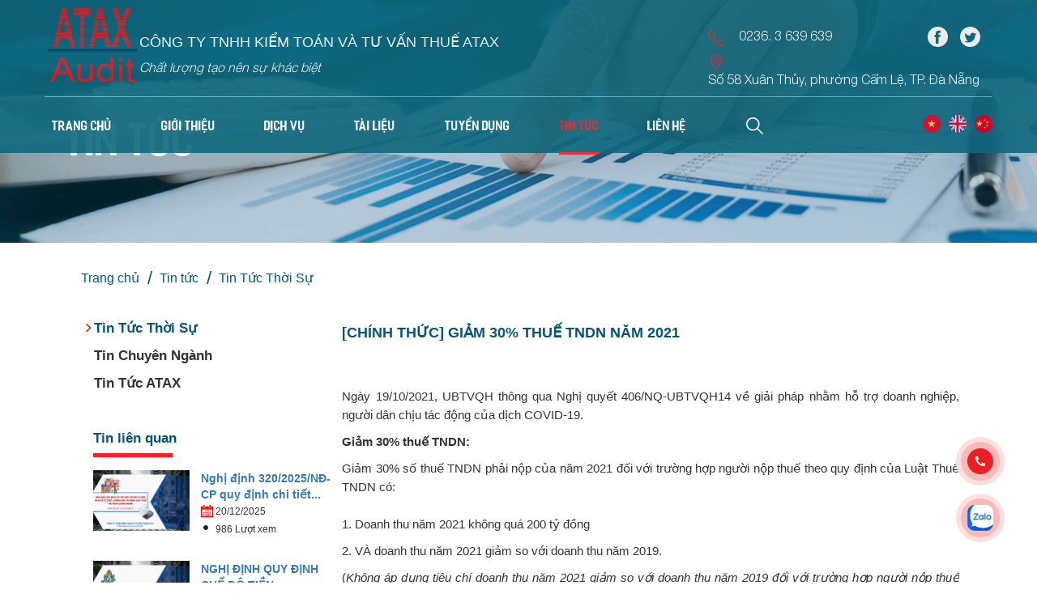

--- FILE ---
content_type: text/html; charset=UTF-8
request_url: http://www.atax.vn/chinh-thuc-giam-30-thue-tndn-nam-2021
body_size: 15154
content:
<!DOCTYPE html>
<html lang="vi">
<head>
<meta http-equiv="Content-Type" content="text/html; charset=utf-8">
<meta http-equiv="X-UA-Compatible" content="IE=edge">
<meta name="viewport" content="width=device-width, initial-scale=1.0, maximum-scale=1.0, user-scalable=no">
<meta name="language" content="vi">
<meta http-equiv="Refresh" content="1800">
<title>[CHÍNH THỨC] GIẢM 30% THUẾ TNDN NĂM 2021</title>
<meta name="description" content="[CHÍNH THỨC] GIẢM 30% THUẾ TNDN NĂM 2021">
<meta name="keywords" content="thueTNDN ,Thuế TNDN,năm 2021,giảm 30%,Covid19,Thuế TNCN,Thuế GTGT">
<meta property="og:title" content="[CHÍNH THỨC] GIẢM 30% THUẾ TNDN NĂM 2021">
<meta property="og:type" content="webpage">
<meta property="og:description" content="[CHÍNH THỨC] GIẢM 30% THUẾ TNDN NĂM 2021">
<meta property="og:site_name" content="Kiểm toán và tư vấn thuế ATAX">
<meta property="og:image" itemprop="thumbnailUrl" content="http://www.atax.vn/uploads/article/chinh-thuc-giam-30-thue-tndn-nam-2021-1634800950.png">
<meta property="og:url" content="http://www.atax.vn/chinh-thuc-giam-30-thue-tndn-nam-2021">
<!-- Twitter Card -->
<meta name="twitter:card" value="summary">
<meta name="twitter:url" content="http://www.atax.vn/chinh-thuc-giam-30-thue-tndn-nam-2021">
<meta name="twitter:title" content="[CHÍNH THỨC] GIẢM 30% THUẾ TNDN NĂM 2021">
<meta name="twitter:description" content="[CHÍNH THỨC] GIẢM 30% THUẾ TNDN NĂM 2021">
<meta name="twitter:image" content="http://www.atax.vn/uploads/article/chinh-thuc-giam-30-thue-tndn-nam-2021-1634800950.png">
<meta name="twitter:site" content="Kiểm toán và tư vấn thuế ATAX">
<meta name="twitter:creator" content="@ATAX">
<!-- End Twitter Card -->
<meta name="copyright" content="Công ty TNHH Kiểm toán và Tư vấn Thuế ATAX là công ty kiểm toán độc lập thành lập từ năm 2006, chuyên cung cấp dịch vụ kiểm toán, tư vấn thuế, kế toán và đào tạo.">
<meta name="author" itemprop="author" content="@ATAX">
<meta name="resource-type" content="document">
<meta name="distribution" content="global">
<meta name="robots" content="index, archive, follow, noodp">
<meta name="googlebot" content="index, archive, follow, noodp">
<meta name="msnbot" content="all, index, follow">
<meta name="revisit-after" content="1 days">
<meta name="rating" content="general">
<link rel="canonical" href="http://www.atax.vn/chinh-thuc-giam-30-thue-tndn-nam-2021">
<link rel="shortcut icon" href="http://www.atax.vn/favicon.ico" type="image/x-icon">
<link rel="icon" href="http://www.atax.vn/favicon.ico" type="image/x-icon">
<script data-schema="Organization" type="application/ld+json">
{
	"@context": "http://schema.org",
    "@type": "WebSite",
    "name": "[CHÍNH THỨC] GIẢM 30% THUẾ TNDN NĂM 2021",
    "alternateName": "[CHÍNH THỨC] GIẢM 30% THUẾ TNDN NĂM 2021",
    "url": "http://www.atax.vn/chinh-thuc-giam-30-thue-tndn-nam-2021"
}
</script>
<script data-schema="Organization" type="application/ld+json">
{
    "@context": "http://schema.org",
    "@type": "NewsArticle",
    "mainEntityOfPage": {
        "@type": "WebPage",
        "@id": "http://www.atax.vn/chinh-thuc-giam-30-thue-tndn-nam-2021"
    },
    "headline": "[CHÍNH THỨC] GIẢM 30% THUẾ TNDN NĂM 2021",
    "description": "[CHÍNH THỨC] GIẢM 30% THUẾ TNDN NĂM 2021",
    "image": {
        "@type": "ImageObject",
        "url": "http://www.atax.vn/uploads/article/chinh-thuc-giam-30-thue-tndn-nam-2021-1634800950.png",
        "width": 227,
        "height": 270
    },
    "datePublished": "2021-10-27T07:45:47+00:00",
    "dateModified": "2021-10-27T07:45:47+00:00",
    "author": {
        "@type": "Organization",
        "name": "@ATAX"
    }
}
</script>

<link rel="stylesheet" href="https://stackpath.bootstrapcdn.com/bootstrap/4.1.1/css/bootstrap.min.css">
<link rel="stylesheet" href="http://www.atax.vn/css/stylesheet.css" type="text/css" media="all">
<link rel="stylesheet" href="http://www.atax.vn/css/modal.css" type="text/css" media="all">
<link rel="stylesheet" href="http://www.atax.vn/css/responsive/responsive.php" type="text/css" media="all">
<link rel="stylesheet" type="text/css" href="http://www.atax.vn/js/wow/style.css" />
<link rel="stylesheet" href="http://www.atax.vn/js/owl/dist/assets/owl.carousel.min.css">
<link rel="stylesheet" href="http://www.atax.vn/js/owl/dist/assets/owl.theme.default.min.css">
<Link rel="stylesheet" href="//maxcdn.bootstrapcdn.com/font-awesome/4.3.0/css/font-awesome.min.css">
<style>
    .other_ap {
        position: relative;
        left: auto;
        top: auto;
        margin-top: 30px;
        width: 100%;
        padding: 0 20px;
    }
    .tieude_khac:after {
        left: 20px;
    }
    .anpham{
        height: auto;
    }
    .description.ap_list p.text_anpham {
        margin-top: 6%;
        height: auto;
    }
    .item-vs {
        /*height: 230px;*/
        overflow: hidden;
    }
    .navigation ul{
        margin: 0;
    }
    .navigation.box-wp{
        width: 100%;
    }
    .header-right { float: right;width:74%;margin-top:-1%; }
    ul.lag {
        width: 9%;
    }
    ul.lag li.search {
        margin-right: 0;
        float: right !important;
        margin-top: 3px;
    }
    .navbar .navigation>ul>li>a{
        margin-right: 60px;
    }
    .frm-search {
        right: -168px;
        top: 26px;
        z-index: 1;
    }
    .header {
        position: absolute;
        width: 100%;
    }
    .slide-hd {
        margin-top: 0;
    }
    .frm-search:before {
        right: 170px !important;
    }
    .ri-h {
        width: 17%;
        float: right;
    }
    select.goog-te-combo {
        background: white;
        padding: 4px;
    }
    .search {
        float: left;
        margin-top: 15px;
    }
    nav.navbar.fixed .navigation.box-wp ul {
        width: 100%;
    }
    .content_apa .list-news {
        width: 71%;
        float: right;
    }
    .content_apa .list-news .item-vs {
        margin-right: 0;
        margin-left: 3%;
    }
    .navigation ul {
        display: flex;
    }
    .navbar .navigation > ul > li {
        display: inline-block;
    }
    .bd_p1 {
        width: 50%;
        position: absolute;
    }
    .text_p2 h1 .bd_p1, .tintuc h1 .bd_p1{
        left: 0;
        right: 0;
    }
    .text_p1 h1, .text_p2 h1, .tintuc h1{
        position: relative;
        display: inline-block;
    }
    .text_tt{
        text-align: center;
    }
    .dv_pl {
        min-height: 800px;
        height: 800px;
    }
    .item-post2 .description .text{
        height: auto;
    }
    .item-post2 .description h3{
        height: auto;
    }
    .txt-crop-2lines, h3.txt-crop-2lines{
        max-height: none;
    }
    .item-post2:nth-child(3n+1) {
        clear: both;
    }
    .boder_lh{
        height: auto;
    }
    .box_lienhe .frm .form-item input,.box_lienhe .frm .form-item select,.box_lienhe .frm .form-item textarea{
        padding: 6px 10px 6px;
    }
    .textdv{
        height: 155px;
    }
    .tt_t img{
        padding-top: 10px;
    }
    .item-vs.tt {
        height: auto;
    }
    .item-vs.tt:nth-child(2n+1) {
        clear: both;
    }
    .texttt_other a {
        display: -webkit-box;
        overflow: hidden;
        -webkit-line-clamp: 2;
        -webkit-box-orient: vertical;
    }
    .description.ap_list h4 {
        height: auto;
        text-overflow: ellipsis;
        display: -webkit-box;
        overflow: hidden;
        -webkit-line-clamp: 2;
        -webkit-box-orient: vertical;
    }
    @media (max-width: 960px) {


        p.text_anpham.pppll {
            height: auto;
        }
        .iconap.an {
            margin-top: 5px !important;
            background-position: left 0;
        }
        .iconap.an:last-child{
            background-position: left 2px;
        }
        .img_ttother.mar {
            float: none;
        }
        .texttt_-other a {
            display: -webkit-box;
            overflow: hidden;
            -webkit-line-clamp: 1;
            -webkit-box-orient: vertical;
        }
        .item-post2 .description h3 a{
            font-size: 18px;
        }
        .search.a4 {
            display: none;
        }
        .ri-h {
            width: 26%;
        }
        .search {
            float: right;
            margin-right: 40px;
            margin-top: 43px;
        }
        .frm-search {
            right: -15px;
            top: 26px;
            z-index: 1;
            min-width: 200px;
        }
        input#search {
            left: 0;
            box-shadow: none;
            background-color: white;
            height: 45px;
            position: absolute;
            top: auto;
            border: 0;
        }
        .search input[type="submit"] {
            right: 3%;
            top: 6px;
            border-radius: 0 10px 10px 0;
            padding: 27px 15px 19px 15px;
            width: 42px;
        }
        .frm-search:before {
            right: 17px !important;
        }
        .header {
            position: fixed;
        }
        .logo {
            margin-left: 45%;
        }
        ul.lang-sm.mm-listview {
            display: flex;
        }
        .centẻ-bte {
            text-align: center;
        }
        a.a_p1 {
            margin-left: 0;
        }
        a.xem {
            padding: 2% 6%;
        }
        .page4{
            padding-bottom: 30px;
        }
        .ft.chung {
            height: auto;
            margin-top: 10%;
        }
        .menu-left ul {
            width: 30%;
        }
        .dv_pl {
            min-height: 700px;
            height: 700px;
        }
        .menu-left ul ul{
            width: 100%;
        }
        .anpham {
            width: 30%;
        }
        .ap_bbb .menu-left ul {
            width: 100%;
        }
        .content_apa .list-news{
            width: 70%;
        }
        .mm-listview > li.active {
            background: #b9b9b9;
        }
        .anpham.content-chi-tl {
            display: none;
        }
        .tieude_khac:after {
            left: 0;
        }
        .anpham.tt_vbn .menu-left ul {
            width: 100%;
        }
        .item-vs .description.tt h4 a {
            font-size: 18px;
            line-height: 1.5;
            display: -webkit-box;
            overflow: hidden;
            -webkit-line-clamp: 2;
            -webkit-box-orient: vertical;
        }
        .item-vs.tt{
            height: auto;
        }
        .item-vs.tt:nth-child(2n+1) {
            clear: both;
        }
    }
    @media all and (max-width: 480px) {
        .tt_otherct.aaa {
            width: 100%;
            margin-left: 0;
            margin-right: 0;
        }
        .slide-hd {
            margin-top: 53px;
        }
        .menu-left ul {
            width: 100%;
        }
        .iconap.an {
            padding-left: 21px !important;
            margin-top: 1% !important;
        }
        .ct_gioithieu.gt_tttg {
            margin-top: 130%;
        }
        .img_bg{
            margin-top: 0;
        }
        .slide-home .owl-item img {
            height: auto !important;
        }
        .wp-list {
            margin: 0 -15px;
        }
        .list-news.clearfix {
            width: 100%;
            margin-top: 30px;
        }
        .item-vs {
            height: auto;
        }
        .search {
            margin-right: 20px;
            margin-top: 39px;
        }
        input#search {
            width: 193px;
        }
        .content_apa .list-news .item-vs {
            margin-left: 0;
        }
        .text_bn {
            top: 50px;
        }
        .banner img {
            height: 170px;
        }

    }

</style>








    <script src="https://ajax.googleapis.com/ajax/libs/jquery/3.4.1/jquery.min.js"></script>







    <script src="https://cdnjs.cloudflare.com/ajax/libs/popper.js/1.16.0/umd/popper.min.js"></script>















    <link rel="stylesheet" href="https://maxcdn.bootstrapcdn.com/bootstrap/3.4.1/css/bootstrap.min.css">







    <script src="https://maxcdn.bootstrapcdn.com/bootstrap/3.4.1/js/bootstrap.min.js"></script>















<script type="text/javascript" src="https://atax.vn/js/modernizr.custom.js"></script>















    <script type="text/javascript" src="https://atax.vn/js/wow/jquery.js"></script>







    <!--    <script type="text/javascript" src="owlcarousel2/assets/owlcarousel/owl.carousel.js"></script>-->















    <script type="text/javascript" src="https://atax.vn/js/jquery.mmenu.min.all.js"></script>















    <script type="text/javascript" src="https://atax.vn/js/jquery.carousels-slider.min.js"></script>







    <script type="text/javascript" src="https://atax.vn/js/owl/dist/owl.carousel.min.js"></script>







    <script type="text/javascript" src="https://atax.vn/js/jquery.popup/jquery.modal.min.js"></script>







    <script type="text/javascript" src="https://atax.vn/js/script.js"></script>







    <script type="text/javascript" src="https://atax.vn/js/fancybox/jquery.fancybox.js?v=2.1.5"></script>







    <script type="text/javascript" src="https://atax.vn/js/jssor.slider.min.js"></script>







    <script type="text/javascript" src="https://atax.vn/js/swiper.js"></script>







    <script type="text/javascript" src="https://atax.vn/js/jquery.popup/jquery.boxes.js"></script>







    <script type="text/javascript" src="https://atax.vn/js/jquery.popup/jquery.boxes.repopup.js"></script>















    <script type="text/javascript" src="https://atax.vn/js/fancy2.js"></script>







    <script type="text/javascript" src="https://atax.vn/js/fancy1.js"></script>















<!-- Global site tag (gtag.js) - Google Analytics -->







<script async src="https://www.googletagmanager.com/gtag/js?id=UA-110865625-1"></script>







<script>window.dataLayer=window.dataLayer||[];function gtag(){dataLayer.push(arguments);}gtag('js',new Date());gtag('config','UA-110865625-1');</script>







<script type="text/javascript">$(function(){$('nav#menu').mmenu({extensions:['effect-slide-menu','pageshadow'],searchfield:true,counters:false,navbar:{title:'Atax'},offCanvas:{position:"left"},navbars:[{position:'top',content:['searchfield']},{position:'top',content:['prev','title','close']}]});});</script>







<script type="text/javascript">







    //arcontactus -- code liên hệ







    function arCuGetCookie(t) {







        return document.cookie.length > 0 && (c_start = document.cookie.indexOf(t + "="), -1 != c_start) ? (c_start = c_start + t.length + 1, c_end = document.cookie.indexOf(";", c_start), -1 == c_end && (c_end = document.cookie.length), unescape(document.cookie.substring(c_start, c_end))) : 0







    }















    function arCuCreateCookie(t, e, s) {







        var n;







        if (s) {







            var i = new Date;







            i.setTime(i.getTime() + 24 * s * 60 * 60 * 1e3), n = "; expires=" + i.toGMTString()







        } else n = "";







        document.cookie = t + "=" + e + n + "; path=/"







    }















    function arCuShowMessage(t) {







        if (arCuPromptClosed) return !1;







        void 0 !== arCuMessages[t] ? (jQuery("#arcontactus").contactUs("showPromptTyping"), _arCuTimeOut = setTimeout(function() {







            if (arCuPromptClosed) return !1;







            jQuery("#arcontactus").contactUs("showPrompt", {







                content: arCuMessages[t]







            }), t++, _arCuTimeOut = setTimeout(function() {







                if (arCuPromptClosed) return !1;







                arCuShowMessage(t)







            }, arCuMessageTime)







        }, arCuTypingTime)) : (arCuCloseLastMessage && jQuery("#arcontactus").contactUs("hidePrompt"), arCuLoop && arCuShowMessage(0))







    }















    function arCuShowMessages() {







        setTimeout(function() {







            clearTimeout(_arCuTimeOut), arCuShowMessage(0)







        }, arCuDelayFirst)







    }















    ! function(t) {







        function e(s, n) {







            this._initialized = !1, this.settings = null, this.options = t.extend({}, e.Defaults, n), this.$element = t(s), this.init(), this.x = 0, this.y = 0, this._interval, this._menuOpened = !1, this._callbackOpened = !1, this.countdown = null







        }















        e.Defaults = {







            align: "right",







            countdown: 0,







            drag: !1,







            buttonText: "Liên hệ",







            buttonSize: "large",







            menuSize: "normal",







            items: [],







            iconsAnimationSpeed: 1200,







            theme: "red",







            buttonIcon: '<svg xmlns="http://www.w3.org/2000/svg" viewBox="0 0 24 24" id="Chat"><path fill="#FFFFFF" d="M8,11a1,1,0,1,0,1,1A1,1,0,0,0,8,11Zm4,0a1,1,0,1,0,1,1A1,1,0,0,0,12,11Zm4,0a1,1,0,1,0,1,1A1,1,0,0,0,16,11ZM12,2A10,10,0,0,0,2,12a9.89,9.89,0,0,0,2.26,6.33l-2,2a1,1,0,0,0-.21,1.09A1,1,0,0,0,3,22h9A10,10,0,0,0,12,2Zm0,18H5.41l.93-.93a1,1,0,0,0,.3-.71,1,1,0,0,0-.3-.7A8,8,0,1,1,12,20Z" fill="#e4972b" class="color000000 svgShape"></path></svg>',







            // buttonIcon:'<svg width="20" height="20" viewBox="0 0 20 20" version="1.1" xmlns="http://www.w3.org/2000/svg" xmlns:xlink="http://www.w3.org/1999/xlink"><g transform="translate(-825 -308)"><g><path transform="translate(825 308)" fill="#FFFFFF" d="M 19 4L 17 4L 17 13L 4 13L 4 15C 4 15.55 4.45 16 5 16L 16 16L 20 20L 20 5C 20 4.45 19.55 4 19 4ZM 15 10L 15 1C 15 0.45 14.55 0 14 0L 1 0C 0.45 0 0 0.45 0 1L 0 15L 4 11L 14 11C 14.55 11 15 10.55 15 10Z"/></g></g></svg>',







            closeIcon: '<svg width="12" height="13" viewBox="0 0 14 14" version="1.1" xmlns="http://www.w3.org/2000/svg" xmlns:xlink="http://www.w3.org/1999/xlink"><g id="Canvas" transform="translate(-4087 108)"><g id="Vector"><use xlink:href="#path0_fill" transform="translate(4087 -108)" fill="currentColor"></use></g></g><defs><path id="path0_fill" d="M 14 1.41L 12.59 0L 7 5.59L 1.41 0L 0 1.41L 5.59 7L 0 12.59L 1.41 14L 7 8.41L 12.59 14L 14 12.59L 8.41 7L 14 1.41Z"></path></defs></svg>'







        }, e.prototype.init = function() {







            this.destroy(), this.settings = t.extend({}, this.options), this.$element.addClass("arcontactus-widget").addClass("arcontactus-message"), "left" === this.settings.align ? this.$element.addClass("left") : this.$element.addClass("right"), this.settings.items.length ? (this._initCallbackBlock(), this._initMessengersBlock(), this._initMessageButton(), this._initPrompt(), this._initEvents(), this.startAnimation(), this.$element.addClass("active")) : console.info("jquery.contactus:no items"), this._initialized = !0, this.$element.trigger("arcontactus.init")







        }, e.prototype.destroy = function() {







            if (!this._initialized) return !1;







            this.$element.html(""), this._initialized = !1, this.$element.trigger("arcontactus.destroy")







        }, e.prototype._initCallbackBlock = function() {}, e.prototype._initMessengersBlock = function() {







            var e = t("<div>", {







                class: "messangers-block"







            });







            "normal" !== this.settings.menuSize && "large" !== this.settings.menuSize || e.addClass("lg"), "small" === this.settings.menuSize && e.addClass("sm"), this._appendMessengerIcons(e), this.$element.append(e)







        }, e.prototype._appendMessengerIcons = function(e) {







            t.each(this.settings.items, function(s) {







                if ("callback" == this.href) var n = t("<div>", {







                    class: "messanger call-back " + (this.class ? this.class : "")







                });







                else if (n = t("<a>", {







                        class: "messanger " + (this.class ? this.class : ""),







                        id: this.id ? this.id : null,







                        href: this.href,







                        target: this.target ? this.target : "_blank"







                    }), this.onClick) {







                    var i = this;







                    n.on("click", function(t) {







                        i.onClick(t)







                    })







                }







                var a = t("<span>", {







                    style: this.color ? "background-color:" + this.color : null







                });







                a.append(this.icon), n.append(a), n.append("<p>" + this.title + "</p>"), e.append(n)







            })







        }, e.prototype._initMessageButton = function() {







            var e = this,







                s = t("<div>", {







                    class: "arcontactus-message-button",







                    style: this._backgroundStyle()







                });







            "large" === this.settings.buttonSize && this.$element.addClass("lg"), "medium" === this.settings.buttonSize && this.$element.addClass("md"), "small" === this.settings.buttonSize && this.$element.addClass("sm");







            var n = t("<div>", {







                class: "static"







            });







            n.append(this.settings.buttonIcon), !1 !== this.settings.buttonText ? n.append("<p>" + this.settings.buttonText + "</p>") : s.addClass("no-text");







            var i = t("<div>", {







                class: "callback-state",







                style: e._colorStyle()







            });







            i.append(this.settings.callbackStateIcon);







            var a = t("<div>", {







                    class: "icons hide"







                }),







                o = t("<div>", {







                    class: "icons-line"







                });







            t.each(this.settings.items, function(s) {







                var n = t("<span>", {







                    style: e._colorStyle()







                });







                n.append(this.icon), o.append(n)







            }), a.append(o);







            var r = t("<div>", {







                class: "arcontactus-close"







            });







            r.append(this.settings.closeIcon);







            var c = t("<div>", {







                    class: "pulsation",







                    style: e._backgroundStyle()







                }),







                l = t("<div>", {







                    class: "pulsation",







                    style: e._backgroundStyle()







                });







            s.append(n).append(i).append(a).append(r).append(c).append(l), this.$element.append(s)







        }, e.prototype._initPrompt = function() {







            var e = t("<div>", {







                    class: "arcontactus-prompt"







                }),







                s = t("<div>", {







                    class: "arcontactus-prompt-close",







                    style: this._colorStyle()







                });







            s.append(this.settings.closeIcon);







            var n = t("<div>", {







                class: "arcontactus-prompt-inner"







            });







            e.append(s).append(n), this.$element.append(e)







        }, e.prototype._initEvents = function() {







            var e = this.$element,







                s = this;







            e.find(".arcontactus-message-button").on("mousedown", function(t) {







                s.x = t.pageX, s.y = t.pageY







            }).on("mouseup", function(t) {







                t.pageX === s.x && t.pageY === s.y && (s.toggleMenu(), t.preventDefault())







            }), this.settings.drag && (e.draggable(), e.get(0).addEventListener("touchmove", function(t) {







                var s = t.targetTouches[0];







                e.get(0).style.left = s.pageX - 25 + "px", e.get(0).style.top = s.pageY - 25 + "px", t.preventDefault()







            }, !1)), t(document).on("click", function(t) {







                s.closeMenu()







            }), e.on("click", function(t) {







                t.stopPropagation()







            }), e.find(".call-back").on("click", function() {







                s.openCallbackPopup()







            }), e.find(".callback-countdown-block-close").on("click", function() {







                null != s.countdown && (clearInterval(s.countdown), s.countdown = null), s.closeCallbackPopup()







            }), e.find(".arcontactus-prompt-close").on("click", function() {







                s.hidePrompt()







            })







        }, e.prototype.show = function() {







            this.$element.addClass("active"), this.$element.trigger("arcontactus.show")







        }, e.prototype.hide = function() {







            this.$element.removeClass("active"), this.$element.trigger("arcontactus.hide")







        }, e.prototype.openMenu = function() {







            var t = this.$element;







            t.find(".messangers-block").hasClass("show-messageners-block") || (this.stopAnimation(), t.find(".messangers-block, .arcontactus-close").addClass("show-messageners-block"), t.find(".icons, .static").addClass("hide"), t.find(".pulsation").addClass("stop"), this._menuOpened = !0, this.$element.trigger("arcontactus.openMenu"))







        }, e.prototype.closeMenu = function() {







            var t = this.$element;







            t.find(".messangers-block").hasClass("show-messageners-block") && (t.find(".messangers-block, .arcontactus-close").removeClass("show-messageners-block"), t.find(".icons, .static").removeClass("hide"), t.find(".pulsation").removeClass("stop"), this.startAnimation(), this._menuOpened = !1, this.$element.trigger("arcontactus.closeMenu"))







        }, e.prototype.toggleMenu = function() {







            var t = this.$element;







            if (this.hidePrompt(), t.find(".callback-countdown-block").hasClass("display-flex")) return !1;







            t.find(".messangers-block").hasClass("show-messageners-block") ? this.closeMenu() : this.openMenu(), this.$element.trigger("arcontactus.toggleMenu")







        }, e.prototype.openCallbackPopup = function() {







            var t = this.$element;







            t.addClass("opened"), this.closeMenu(), this.stopAnimation(), t.find(".icons, .static").addClass("hide"), t.find(".pulsation").addClass("stop"), t.find(".callback-countdown-block").addClass("display-flex"), this._callbackOpened = !0, this.$element.trigger("arcontactus.openCallbackPopup")







        }, e.prototype.closeCallbackPopup = function() {







            var t = this.$element;







            t.removeClass("opened"), t.find(".messangers-block").removeClass("show-messageners-block"), t.find(".arcontactus-close").removeClass("show-messageners-block"), t.find(".icons, .static").removeClass("hide"), this.startAnimation(), this._callbackOpened = !1, this.$element.trigger("arcontactus.closeCallbackPopup")







        }, e.prototype.startAnimation = function() {







            var t = this.$element,







                e = t.find(".icons-line"),







                s = t.find(".static"),







                n = t.find(".icons-line>span:first-child").width() + 40;







            if ("large" === this.settings.buttonSize) var i = 2,







                a = 0;







            "medium" === this.settings.buttonSize && (i = 4, a = -2), "small" === this.settings.buttonSize && (i = 4, a = -2);







            var o = t.find(".icons-line>span").length,







                r = 0;







            if (this.stopAnimation(), 0 === this.settings.iconsAnimationSpeed) return !1;







            this._interval = setInterval(function() {







                0 === r && (e.parent().removeClass("hide"), s.addClass("hide"));







                var t = "translate(" + -(n * r + i) + "px, " + a + "px)";







                e.css({







                    "-webkit-transform": t,







                    "-ms-transform": t,







                    transform: t







                }), ++r > o && (r > o + 1 && (r = 0), e.parent().addClass("hide"), s.removeClass("hide"), t = "translate(" + -i + "px, " + a + "px)", e.css({







                    "-webkit-transform": t,







                    "-ms-transform": t,







                    transform: t







                }))







            }, this.settings.iconsAnimationSpeed)







        }, e.prototype.stopAnimation = function() {







            clearInterval(this._interval);







            var t = this.$element,







                e = t.find(".icons-line"),







                s = t.find(".static");







            e.parent().addClass("hide"), s.removeClass("hide");







            var n = "translate(-2px, 0px)";







            e.css({







                "-webkit-transform": n,







                "-ms-transform": n,







                transform: n







            })







        }, e.prototype.showPrompt = function(t) {







            var e = this.$element.find(".arcontactus-prompt");







            t && t.content && e.find(".arcontactus-prompt-inner").html(t.content), e.addClass("active"), this.$element.trigger("arcontactus.showPrompt")







        }, e.prototype.hidePrompt = function() {







            this.$element.find(".arcontactus-prompt").removeClass("active"), this.$element.trigger("arcontactus.hidePrompt")







        }, e.prototype.showPromptTyping = function() {







            this.$element.find(".arcontactus-prompt").find(".arcontactus-prompt-inner").html(""), this._insertPromptTyping(), this.showPrompt({}), this.$element.trigger("arcontactus.showPromptTyping")







        }, e.prototype._insertPromptTyping = function() {







            var e = this.$element.find(".arcontactus-prompt-inner"),







                s = t("<div>", {







                    class: "arcontactus-prompt-typing"







                }),







                n = t("<div>");







            s.append(n), s.append(n.clone()), s.append(n.clone()), e.append(s)







        }, e.prototype.hidePromptTyping = function() {







            this.$element.find(".arcontactus-prompt").removeClass("active"), this.$element.trigger("arcontactus.hidePromptTyping")







        }, e.prototype._backgroundStyle = function() {







            return "background-color: " + this.settings.theme







        }, e.prototype._colorStyle = function() {







            return "color: " + this.settings.theme







        }, t.fn.contactUs = function(s) {







            var n = Array.prototype.slice.call(arguments, 1);







            return this.each(function() {







                var i = t(this),







                    a = i.data("ar.contactus");







                a || (a = new e(this, "object" == typeof s && s), i.data("ar.contactus", a)), "string" == typeof s && "_" !== s.charAt(0) && a[s].apply(a, n)







            })







        }, t.fn.contactUs.Constructor = e







    }(jQuery);















    






        var arCuMessages = ["Kết nối với chúng tôi."];







    






    var arCuLoop = false;







    var arCuCloseLastMessage = false;







    var arCuPromptClosed = false;







    var _arCuTimeOut = null;







    var arCuDelayFirst = 2000;







    var arCuTypingTime = 2000;







    var arCuMessageTime = 4000;







    var arCuClosedCookie = 0;







    var arcItems = [];







    window.addEventListener('load', function() {







        arCuClosedCookie = arCuGetCookie('arcu-closed');







        jQuery('#arcontactus').on('arcontactus.init', function() {







            if (arCuClosedCookie) {







                return false;







            }







            arCuShowMessages();







        });







        jQuery('#arcontactus').on('arcontactus.openMenu', function() {







            clearTimeout(_arCuTimeOut);







            arCuPromptClosed = true;







            jQuery('#contact').contactUs('hidePrompt');







            arCuCreateCookie('arcu-closed', 1, 30);







        });







        jQuery('#arcontactus').on('arcontactus.hidePrompt', function() {







            clearTimeout(_arCuTimeOut);







            arCuPromptClosed = true;







            arCuCreateCookie('arcu-closed', 1, 30);







        });







        







        var arcItem = {};







        arcItem.id = 'msg-item-9';







        arcItem.class = 'msg-item-telegram-plane';







        arcItem.title = 'Zalo Chat';







        arcItem.icon = '<svg id="svg_zalo_icon" xmlns="http://www.w3.org/2000/svg" xmlns:xlink="http://www.w3.org/1999/xlink" version="1.1" viewBox="0 0 614.501 613.667" xml:space="preserve"><path fill="currentColor" d="M464.721,301.399c-13.984-0.014-23.707,11.478-23.944,28.312c-0.251,17.771,9.168,29.208,24.037,29.202   c14.287-0.007,23.799-11.095,24.01-27.995C489.028,313.536,479.127,301.399,464.721,301.399z"></path><path path fill="currentColor" d="M291.83,301.392c-14.473-0.316-24.578,11.603-24.604,29.024c-0.02,16.959,9.294,28.259,23.496,28.502   c15.072,0.251,24.592-10.87,24.539-28.707C315.214,313.318,305.769,301.696,291.83,301.392z"></path><path fill="currentColor" d="M310.518,3.158C143.102,3.158,7.375,138.884,7.375,306.3s135.727,303.142,303.143,303.142   c167.415,0,303.143-135.727,303.143-303.142S477.933,3.158,310.518,3.158z M217.858,391.083   c-33.364,0.818-66.828,1.353-100.133-0.343c-21.326-1.095-27.652-18.647-14.248-36.583c21.55-28.826,43.886-57.065,65.792-85.621   c2.546-3.305,6.214-5.996,7.15-12.705c-16.609,0-32.784,0.04-48.958-0.013c-19.195-0.066-28.278-5.805-28.14-17.652   c0.132-11.768,9.175-17.329,28.397-17.348c25.159-0.026,50.324-0.06,75.476,0.026c9.637,0.033,19.604,0.105,25.304,9.789   c6.22,10.561,0.284,19.512-5.646,27.454c-21.26,28.497-43.015,56.624-64.559,84.902c-2.599,3.41-5.119,6.88-9.453,12.725   c23.424,0,44.123-0.053,64.816,0.026c8.674,0.026,16.662,1.873,19.941,11.267C237.892,379.329,231.368,390.752,217.858,391.083z    M350.854,330.211c0,13.417-0.093,26.841,0.039,40.265c0.073,7.599-2.599,13.647-9.512,17.084   c-7.296,3.642-14.71,3.028-20.304-2.968c-3.997-4.281-6.214-3.213-10.488-0.422c-17.955,11.728-39.908,9.96-56.597-3.866   c-29.928-24.789-30.026-74.803-0.211-99.776c16.194-13.562,39.592-15.462,56.709-4.143c3.951,2.619,6.201,4.815,10.396-0.053   c5.39-6.267,13.055-6.761,20.271-3.357c7.454,3.509,9.935,10.165,9.776,18.265C350.67,304.222,350.86,317.217,350.854,330.211z    M395.617,369.579c-0.118,12.837-6.398,19.783-17.196,19.908c-10.779,0.132-17.593-6.966-17.646-19.512   c-0.179-43.352-0.185-86.696,0.007-130.041c0.059-12.256,7.302-19.921,17.896-19.222c11.425,0.752,16.992,7.448,16.992,18.833   c0,22.104,0,44.216,0,66.327C395.677,327.105,395.828,348.345,395.617,369.579z M463.981,391.868   c-34.399-0.336-59.037-26.444-58.786-62.289c0.251-35.66,25.304-60.713,60.383-60.396c34.631,0.304,59.374,26.306,58.998,61.986   C524.207,366.492,498.534,392.205,463.981,391.868z"></path></svg>';







        arcItem.href = 'https://zalo.me/1024357974754920999';







        arcItem.color = '#0165f8';







        arcItems.push(arcItem);















        







        var arcItem = {};







        arcItem.id = 'msg-item-8';







        arcItem.class = 'msg-item-phone';







        arcItem.title = 'Call 0706188364';







        arcItem.icon = '<svg xmlns="http://www.w3.org/2000/svg" viewBox="0 0 512 512"><path fill="currentColor" d="M493.4 24.6l-104-24c-11.3-2.6-22.9 3.3-27.5 13.9l-48 112c-4.2 9.8-1.4 21.3 6.9 28l60.6 49.6c-36 76.7-98.9 140.5-177.2 177.2l-49.6-60.6c-6.8-8.3-18.2-11.1-28-6.9l-112 48C3.9 366.5-2 378.1.6 389.4l24 104C27.1 504.2 36.7 512 48 512c256.1 0 464-207.5 464-464 0-11.2-7.7-20.9-18.6-23.4z"></path></svg>';







        arcItem.href = 'tel:0706188364';







        arcItem.color = '#4EB625';







        arcItems.push(arcItem);







        jQuery('#arcontactus').contactUs({







            items: arcItems







        });







    });







</script>







    <!-- Start Shema.org -->







 







    <!-- End Shema.org -->







<script>

function googleTranslateElementInit() {
   
        if ($(window).width() < 921) {

            new google.translate.TranslateElement({pageLanguage: 'vi'}, 'gm_translate');


        } else {

            new google.translate.TranslateElement({pageLanguage: 'vi'}, 'g_translate');

        }
}
  
</script>

<script src="//translate.google.com/translate_a/element.js?cb=googleTranslateElementInit"></script>    <!-- Start Shema.org -->
    <script type="application/ld+json">
        {
            "@context": "http://schema.org",
            "@type": "Organization",
            "address": {
                "@type": "PostalAddress",
                "addressLocality": "Đà nẵng",
                "addressRegion": "Việt Nam",
                "postalCode":"550000",
                "streetAddress": "Lô A92 đường 30 tháng 4, TP. Đà Nẵng"
            },
            "url": "http://atax.vn/",
            "logo": "http://atax.vn/uploads/files/logo.png",
            "name" : "Atax",
            "sameAs" : [
            ],
            "contactPoint" : [
                {  "@type" : "ContactPoint",
                    "telephone" : " 02363639639",
                    "contactType" : "Shop"
                } ]
        }
    </script>
    <!-- End Shema.org -->
</head>
<body>
<!-- Google Tag Manager (noscript) -->
<noscript><iframe src="https://www.googletagmanager.com/ns.html?id=GTM-5KM7Z6WQ" height="0" width="0" style="display:none;visibility:hidden"></iframe></noscript>
<!-- End Google Tag Manager (noscript) --><div id="fb-root"></div>
<script>(function(d, s, id) {
  var js, fjs = d.getElementsByTagName(s)[0];
  if (d.getElementById(id)) return;
  js = d.createElement(s); js.id = id;
  js.src = "//connect.facebook.net/vi_VN/sdk.js#xfbml=1&version=v2.5";
  fjs.parentNode.insertBefore(js, fjs);
}(document, 'script', 'facebook-jssdk'));</script>
<!-- Google Tag Manager (noscript) -->
<noscript><iframe src="https://www.googletagmanager.com/ns.html?id=GTM-T4PL7VKK"
height="0" width="0" style="display:none;visibility:hidden"></iframe></noscript>
<!-- End Google Tag Manager (noscript) --><!-- #wrapper -->
<div id="wrapper">
	<!-- .header -->
<header class="header">
    <a id="hamburger" href="#menu"><span></span></a>
    <div class="header-top">
        <div class="box-wp">
            <div class="logo">
                <div class="img">
                                            <a href="http://www.atax.vn" title="Công ty TNHH Kiểm toán và Tư vấn Thuế ATAX"><img src="http://www.atax.vn/uploads/files/Asset%201.png" width="110px" height="104px" alt="Kiểm toán và tư vấn thuế ATAX"></a>

                                    </div>
            </div>
            <div class="text_hd">
                <h4>Công ty TNHH Kiểm toán và Tư vấn Thuế ATAX</h4>
                <p>Chất lượng tạo nên sự khác biệt</p>
            </div>
            <div class="right_hd">
                <div class="sdt_hd">
                    <img src="http://www.atax.vn/images/phoneft.svg" alt="" style="width: 20px;margin-right: 4%; ">
                    <p class="sdt_hder">0236. 3 639 639</p>
                    <ul>
                        <li class="fb_tt">
                            <a target="_blank" href="https://www.facebook.com/ataxcompany"> <img src="http://www.atax.vn/images/fb.png" alt=""></a>
                        </li>
                                                  <li class="fb_tt">
                            <a href="https://twitter.com"> <img src="http://www.atax.vn/images/tw.png" alt=""></a>
                        </li> 
                                                <li class="fb_tt">
                                                    </li>
                    </ul>
                </div>
                <img src="http://www.atax.vn/images/vitri.svg" alt="" style=" width: 20px;margin-right: 4%; ">
                <p class="diachi_hd">Số 58 Xuân Thủy, phường Cẩm Lệ, TP. Đà Nẵng</p>
            </div>
        </div>
    </div>
    <div class="header1">
        <div class="box-wp">
            <div class="header-right">
                <div class="logo a1">
                    <div class="img">
                                                    <a href="http://www.atax.vn" title="Công ty TNHH Kiểm toán và Tư vấn Thuế ATAX"><img src="http://www.atax.vn/uploads/files/Asset%201.png" width="110px" height="104px" alt="Kiểm toán và tư vấn thuế ATAX"></a>
                                            </div>
                </div>
                <div class="search a4">
                    <form class="search-form" action="http://www.atax.vn/tim-kiem" method="get" name="frmsearch" id="frm-search">
                        <input class="searchinput" name="name_tk" id="search" placeholder="" type="text" required="" oninvalid="">
                        <input type="submit" id="smsearch" name="btntimkiem" value="">
                    </form>
                </div>
                <nav class="navbar">
                    <div class="navigation box-wp" role="navigation">
                        <ul>
                            <li >
                                                                    <a href="http://www.atax.vn" title="Công ty TNHH Kiểm toán và Tư vấn Thuế ATAX"> Trang chủ</a>

                                                            </li>

                            <li><a href="http://www.atax.vn/gioi-thieu" title="Giới Thiệu"><span>Giới Thiệu</span></a></li><li><a href="http://www.atax.vn/dich-vu" title="Dịch vụ"><span>Dịch vụ</span></a></li><li><a href="http://www.atax.vn/an-pham" title="TÀI LIỆU"><span>TÀI LIỆU</span></a></li><li><a href="http://www.atax.vn/tuyen-dung" title="Tuyển dụng"><span>Tuyển dụng</span></a></li><li class="active"><a href="http://www.atax.vn/tin-tuc" title="Tin tức"><span>Tin tức</span></a></li>                            <li class=" ">
                                <a href="http://www.atax.vn/lien-he" title="Liên hệ" >
                                    <span>Liên hệ</span>
                                </a>
                            </li>

                        </ul>
                    </div>
                </nav>
            </div>
            <ul class="lag">
                <li><a href="http://www.atax.vn/cn/home"><img src="http://www.atax.vn/images/china.png" alt=""></a></li>
                <li><a href="http://www.atax.vn/en/home"><img src="http://www.atax.vn/images/uk.svg" alt=""></a></li>
                <li><a href="http://www.atax.vn/vi"><img src="http://www.atax.vn/images/vietnam.svg" alt=""></a></li>
            </ul>
            <div class="ri-h">
                <div class="search">
                    <a class="link icon_find item_search"></a>
                    <form class="frm-search" method="get" action="http://www.atax.vn/tim-kiem" name="frmsearch" id="frm-search">
                        <input type="text" name="name_tk" id="search" placeholder="" value="">
                        <input type="submit" id="smsearch" name="btntimkiem" value="">
                    </form>
                </div>
                <div id="g_translate" style="float: right;margin-left: 15px;margin-top: 8px;height: 35px;overflow: hidden;"></div>

            </div>
        </div>
    </div>
    <div class="clear"></div>
</header>



<!-- / .header -->
<script type="text/javascript">
    $('.item_search').click(function(){
        if($(this).hasClass('arti')){
            $('.link').addClass('icon_find');
            $(this).removeClass('arti');
            $('.link').removeClass('icon_x');
            $('.frm-search').slideUp();
        }else{
            $('.link').removeClass('icon_find');
            $('.link').addClass('icon_x');
            $(this).addClass('arti');
            $('.frm-search').slideDown();
        }
    })
</script><!-- .banner -->
<section class="box-banner">
    <div class="slide-hd">
        <div class="banner">
            <img src="http://www.atax.vn/images/baner1.png">
            <div class="text_bn"><h1>Tin tức</h1></div>
        </div>
            </div>
</section>


<!-- / .banner -->	<!-- .container -->
	<section>
		<div class="container"><div class="breadcrumb"><div class="box-wp"><a href="http://www.atax.vn" title="Trang chủ">Trang chủ</a><a href="http://www.atax.vn/tin-tuc" title="Tin tức">Tin tức</a><a href="http://www.atax.vn/tin-tuc-thoi-su" title="Tin Tức Thời Sự">Tin Tức Thời Sự</a></div></div><section class="content" style="padding: 1%"><div class="box-wp">    <div class="anpham tt_vbn" style="float: left;padding-left: 0;">
                <div class="menu-left" style="margin-top: 0; padding: 0 0 0 3%;"><ul><li class="active"><a href="http://www.atax.vn/tin-tuc-thoi-su" title="Tin Tức Thời Sự">Tin Tức Thời Sự</a></li><li><a href="http://www.atax.vn/tin-chuyen-nganh" title="Tin Chuyên Ngành">Tin Chuyên Ngành</a></li><li><a href="http://www.atax.vn/tin-tuc-atax" title="Tin Tức ATAX">Tin Tức ATAX</a></li></ul></div>    <div class="tt_other tt_pps">
        <h4>Tin liên quan</h4>
        
            <div class="tt_otherct">
                        <div class="img_ttother">
                            <a href="http://www.atax.vn/nghi-dinh-320-2025-nd-cp-quy-dinh-chi-tiet-mot-so-dieu-huong-dan-luat-thue-thu-nhap-doanh-nghiep"  title="Nghị định 320/2025/NĐ-CP quy định chi tiết một số điều, hướng dẫn Luật Thuế thu nhập doanh nghiệp"><img src="http://www.atax.vn/uploads/article/post-_7.png" alt="" /></a>
                        </div>
                            <div class="texttt_other">
                             <a href="http://www.atax.vn/nghi-dinh-320-2025-nd-cp-quy-dinh-chi-tiet-mot-so-dieu-huong-dan-luat-thue-thu-nhap-doanh-nghiep" title="Nghị định 320/2025/NĐ-CP quy định chi tiết một số điều, hướng dẫn Luật Thuế thu nhập doanh nghiệp" >Nghị định 320/2025/NĐ-CP quy định chi tiết... </a>
                                <div class="icon_ap">
                                    <div class="iconap ic_tt" style="margin-top: 1%; background-image: url('http://www.atax.vn/images/date_ap.svg');">20/12/2025</div>
                                    <div class="iconap ic_tt" style="    margin-left: 1%; padding-left: 5%;margin-top: 2%; background-image: url('http://www.atax.vn/images/cham_ap.svg');background-size: 6px 12px;">986 Lượt xem</div>
                                </div>
                            </div>
                            </div>
                        <div class="clear"></div>
                
            <div class="tt_otherct">
                        <div class="img_ttother">
                            <a href="http://www.atax.vn/nghi-dinh-quy-dinh-che-do-tien-luong-thu-lao-tien-thuong-cua-nguoi-dai-dien-chu-so-huu-truc-tiep-nguoi-dai-dien-phan-von-nha-nuoc-va-kiem-soat-vien-trong-doanh-nghiep-nha-nuoc"  title="NGHỊ ĐỊNH QUY ĐỊNH CHẾ ĐỘ TIỀN LƯƠNG, THÙ LAO, TIỀN THƯỞNG CỦA NGƯỜI ĐẠI DIỆN CHỦ SỞ HỮU TRỰC TIẾP, NGƯỜI ĐẠI DIỆN PHẦN VỐN NHÀ NƯỚC VÀ KIỂM SOÁT VIÊN TRONG DOANH NGHIỆP NHÀ NƯỚC"><img src="http://www.atax.vn/uploads/article/post-_6.png" alt="" /></a>
                        </div>
                            <div class="texttt_other">
                             <a href="http://www.atax.vn/nghi-dinh-quy-dinh-che-do-tien-luong-thu-lao-tien-thuong-cua-nguoi-dai-dien-chu-so-huu-truc-tiep-nguoi-dai-dien-phan-von-nha-nuoc-va-kiem-soat-vien-trong-doanh-nghiep-nha-nuoc" title="NGHỊ ĐỊNH QUY ĐỊNH CHẾ ĐỘ TIỀN LƯƠNG, THÙ LAO, TIỀN THƯỞNG CỦA NGƯỜI ĐẠI DIỆN CHỦ SỞ HỮU TRỰC TIẾP, NGƯỜI ĐẠI DIỆN PHẦN VỐN NHÀ NƯỚC VÀ KIỂM SOÁT VIÊN TRONG DOANH NGHIỆP NHÀ NƯỚC" >NGHỊ ĐỊNH QUY ĐỊNH CHẾ ĐỘ TIỀN... </a>
                                <div class="icon_ap">
                                    <div class="iconap ic_tt" style="margin-top: 1%; background-image: url('http://www.atax.vn/images/date_ap.svg');">13/12/2025</div>
                                    <div class="iconap ic_tt" style="    margin-left: 1%; padding-left: 5%;margin-top: 2%; background-image: url('http://www.atax.vn/images/cham_ap.svg');background-size: 6px 12px;">632 Lượt xem</div>
                                </div>
                            </div>
                            </div>
                        <div class="clear"></div>
                
            <div class="tt_otherct">
                        <div class="img_ttother">
                            <a href="http://www.atax.vn/luat-quan-ly-va-dau-tu-von-nha-nuoc-tai-doanh-nghiep"  title="LUẬT QUẢN LÝ VÀ ĐẦU TƯ VỐN NHÀ NƯỚC TẠI DOANH NGHIỆP"><img src="http://www.atax.vn/uploads/article/post-luat-quan-ly-va-dau-tu-von-nha-nuoc-tai-doanh-nghiep-1765618884.png" alt="" /></a>
                        </div>
                            <div class="texttt_other">
                             <a href="http://www.atax.vn/luat-quan-ly-va-dau-tu-von-nha-nuoc-tai-doanh-nghiep" title="LUẬT QUẢN LÝ VÀ ĐẦU TƯ VỐN NHÀ NƯỚC TẠI DOANH NGHIỆP" >LUẬT QUẢN LÝ VÀ ĐẦU TƯ VỐN... </a>
                                <div class="icon_ap">
                                    <div class="iconap ic_tt" style="margin-top: 1%; background-image: url('http://www.atax.vn/images/date_ap.svg');">13/12/2025</div>
                                    <div class="iconap ic_tt" style="    margin-left: 1%; padding-left: 5%;margin-top: 2%; background-image: url('http://www.atax.vn/images/cham_ap.svg');background-size: 6px 12px;">433 Lượt xem</div>
                                </div>
                            </div>
                            </div>
                        <div class="clear"></div>
                
            <div class="tt_otherct">
                        <div class="img_ttother">
                            <a href="http://www.atax.vn/he-thong-tai-khoan-ke-toan-doanh-nghiep-kem-theo-thong-tu-so-99-2025-tt-btc"  title="HỆ THỐNG TÀI KHOẢN KẾ TOÁN DOANH NGHIỆP - Kèm theo Thông tư số 99/2025/TT-BTC "><img src="http://www.atax.vn/uploads/article/post-he-thong-tai-khoan-ke-toan-doanh-nghiep-kem-theo-thong-tu-so-99-2025-tt-btc-1762919153.png" alt="" /></a>
                        </div>
                            <div class="texttt_other">
                             <a href="http://www.atax.vn/he-thong-tai-khoan-ke-toan-doanh-nghiep-kem-theo-thong-tu-so-99-2025-tt-btc" title="HỆ THỐNG TÀI KHOẢN KẾ TOÁN DOANH NGHIỆP - Kèm theo Thông tư số 99/2025/TT-BTC " >HỆ THỐNG TÀI KHOẢN KẾ TOÁN DOANH... </a>
                                <div class="icon_ap">
                                    <div class="iconap ic_tt" style="margin-top: 1%; background-image: url('http://www.atax.vn/images/date_ap.svg');">12/11/2025</div>
                                    <div class="iconap ic_tt" style="    margin-left: 1%; padding-left: 5%;margin-top: 2%; background-image: url('http://www.atax.vn/images/cham_ap.svg');background-size: 6px 12px;">3.040 Lượt xem</div>
                                </div>
                            </div>
                            </div>
                        <div class="clear"></div>
                    </div>
    </div>
<div class="content_phai">		<div class="wrap-detail">
            <h4 class="title-vs t_paa">[CHÍNH THỨC] GIẢM 30% THUẾ TNDN NĂM 2021</h4><div class="detail-wp f-space20 clearfix"><p>&nbsp;</p>

<p>Ngày 19/10/2021, UBTVQH thông qua&nbsp;Nghị quyết 406/NQ-UBTVQH14&nbsp;về giải pháp nhằm hỗ trợ doanh nghiệp, người dân chịu tác động của dịch COVID-19.</p>

<p><strong>Giảm 30% thuế TNDN: </strong></p>

<p>Giảm 30% số thuế TNDN phải nộp của năm 2021 đối với trường hợp người nộp thuế theo quy định của&nbsp;Luật Thuế TNDN có:<br />
<br />
1. Doanh thu năm 2021 không quá 200 tỷ đồng</p>

<p>2. VÀ doanh thu năm 2021 giảm so với doanh thu năm 2019.</p>

<p>(<em>Không áp dụng tiêu chí doanh thu năm 2021 giảm so với doanh thu năm 2019 đối với trường hợp người nộp thuế mới thành lập, hợp nhất, sáp nhập, chia, tách trong kỳ tính thuế năm 2020, nãm 2021</em>).</p>

<p>Ngoài ra, UBTVQH cũng ban hành các gói hỗ trợ khác bao gồm:</p>

<p><strong>Về miễn thuế TNCN, thuế GTGT</strong></p>

<p>Miễn thuế TNCN, thuế GTGT và các loại thuế khác phải nộp phát sinh từ hoạt động sản xuất, kinh doanh của các tháng trong quý III và quý IV năm 2021 đối với hộ, cá nhân có hoạt động sản xuất, kinh doanh tại các địa bàn cấp huyện chịu tác động của dịch COVID-19 trong năm 2021 do Chủ tịch UBND tỉnh, thành phố trực thuộc trung ương quyết định.</p>

<p>Không áp dụng việc miễn thuế đối với các khoản thu nhập, doanh thu từ cung cấp sản phẩm và dịch vụ phần mềm; sản phẩm và dịch vụ nội dung thông tin số về giải trí, trò chơi điện tử, phim số, ảnh số, nhạc số; quảng cáo số.</p>

<p><strong>Về giảm thuế GTGT</strong></p>

<p>Giảm thuế GTGT kể từ ngày 01/11/2021 đến hết ngày 31/12/2021 đối với các hàng hóa, dịch vụ sau đây:</p>

<p>(i) Dịch vụ vận tải (vận tải đường sắt, vận tải đường thủy, vận tải hàng không, vận tải đường bộ khác); dịch vụ lưu trú; dịch vụ ăn uống; dịch vụ của các đại lý du lịch, kinh doanh tua du lịch và các dịch vụ hỗ trợ, liên quan đến quảng bá và tổ chức tua du lịch;</p>

<p>(ii) Sản phẩm và dịch vụ xuất bản; dịch vụ điện ảnh, sản xuất chương trình truyền hình, ghi âm và xuất bản âm nhạc; tác phẩm nghệ thuật và dịch vụ sáng tác, nghệ thuật, giải trí; dịch vụ của thư viện, lưu trữ, bảo tàng và các hoạt động văn hóa khác; dịch vụ thể thao, vui chơi và giải trí.</p>

<p>Hàng hóa, dịch vụ trong nhóm (ii) không bao gồm phần mềm xuất bản và các hàng hóa, dịch vụ sản xuất, kinh doanh theo hình thức trực tuyến.</p>

<p>Tùy thuộc vào phương pháp tính thuế, mức giảm thuế GTGT được áp dụng như sau:</p>

<p>- Doanh nghiệp, tổ chức tính thuế GTGT theo phương pháp khấu trừ sản xuất, kinh doanh hàng hóa, dịch vụ quy định tại khoản này được giảm 30% mức thuế suất thuế giá trị gia tăng;</p>

<p>- Doanh nghiệp, tố chức tính thuế GTGT theo phương pháp tỷ lệ % trên doanh thu sản xuât, kinh doanh hàng hóa, dịch vụ quy định tại khoản này được giảm 30% mức tỷ lệ % đề tính thuế GTGT.</p>

<p><strong>Miễn tiền chậm nộp phát sinh trong năm 2020 và năm 2021</strong>&nbsp;của các khoản nợ tiền thuế, tiền sử dụng đất, tiền thuê đất đối với doanh nghiệp, tổ chức (bao gồm cả đơn vị phụ thuộc, địa điểm kinh doanh) phát sinh lỗ trong năm 2020.</p>

<p><em>Không áp dụng quy định tại khoản này đối với các trường hợp đã nộp tiền chậm nộp.</em></p>

<p>Nghị quyết 406/NQ-UBTVQH14&nbsp;có hiệu lực từ ngày 19/10/2021.&nbsp;</p>
</div>        </div>
        <div class="tt_other an tt_tt">
        <h4>Tin liên quan</h4>
        
            <div class="tt_otherct tt_ttt">
                <div class="img_ttother ttt_tt">
                    <a href="http://www.atax.vn/nghi-dinh-320-2025-nd-cp-quy-dinh-chi-tiet-mot-so-dieu-huong-dan-luat-thue-thu-nhap-doanh-nghiep"  title="Nghị định 320/2025/NĐ-CP quy định chi tiết một số điều, hướng dẫn Luật Thuế thu nhập doanh nghiệp"><img src="http://www.atax.vn/uploads/article/post-_7.png" alt="" class="imgap"></a>
                </div>
                <div class="texttt_-other">
                    <a href="http://www.atax.vn/nghi-dinh-320-2025-nd-cp-quy-dinh-chi-tiet-mot-so-dieu-huong-dan-luat-thue-thu-nhap-doanh-nghiep" title="Nghị định 320/2025/NĐ-CP quy định chi tiết một số điều, hướng dẫn Luật Thuế thu nhập doanh nghiệp" >Nghị định 320/2025/NĐ-CP quy định chi tiết... </a>
                    <div class="icon_ap">
                        <div class="iconap tt_pp" style="margin-top: 1%; background-image: url('http://www.atax.vn/images/date_ap.svg');">20/12/2025</div>
                        <div class="iconap  tt_pp" style="margin-left: 1%; padding-left: 5%;margin-top: 2%; background-image: url('http://www.atax.vn/images/cham_ap.svg');background-size: 6px 12px;">986 Lượt xem</div>
                    </div>
                </div>
                <div class="clear"></div>
            </div>

        
            <div class="tt_otherct tt_ttt">
                <div class="img_ttother ttt_tt">
                    <a href="http://www.atax.vn/nghi-dinh-quy-dinh-che-do-tien-luong-thu-lao-tien-thuong-cua-nguoi-dai-dien-chu-so-huu-truc-tiep-nguoi-dai-dien-phan-von-nha-nuoc-va-kiem-soat-vien-trong-doanh-nghiep-nha-nuoc"  title="NGHỊ ĐỊNH QUY ĐỊNH CHẾ ĐỘ TIỀN LƯƠNG, THÙ LAO, TIỀN THƯỞNG CỦA NGƯỜI ĐẠI DIỆN CHỦ SỞ HỮU TRỰC TIẾP, NGƯỜI ĐẠI DIỆN PHẦN VỐN NHÀ NƯỚC VÀ KIỂM SOÁT VIÊN TRONG DOANH NGHIỆP NHÀ NƯỚC"><img src="http://www.atax.vn/uploads/article/post-_6.png" alt="" class="imgap"></a>
                </div>
                <div class="texttt_-other">
                    <a href="http://www.atax.vn/nghi-dinh-quy-dinh-che-do-tien-luong-thu-lao-tien-thuong-cua-nguoi-dai-dien-chu-so-huu-truc-tiep-nguoi-dai-dien-phan-von-nha-nuoc-va-kiem-soat-vien-trong-doanh-nghiep-nha-nuoc" title="NGHỊ ĐỊNH QUY ĐỊNH CHẾ ĐỘ TIỀN LƯƠNG, THÙ LAO, TIỀN THƯỞNG CỦA NGƯỜI ĐẠI DIỆN CHỦ SỞ HỮU TRỰC TIẾP, NGƯỜI ĐẠI DIỆN PHẦN VỐN NHÀ NƯỚC VÀ KIỂM SOÁT VIÊN TRONG DOANH NGHIỆP NHÀ NƯỚC" >NGHỊ ĐỊNH QUY ĐỊNH CHẾ ĐỘ TIỀN... </a>
                    <div class="icon_ap">
                        <div class="iconap tt_pp" style="margin-top: 1%; background-image: url('http://www.atax.vn/images/date_ap.svg');">13/12/2025</div>
                        <div class="iconap  tt_pp" style="margin-left: 1%; padding-left: 5%;margin-top: 2%; background-image: url('http://www.atax.vn/images/cham_ap.svg');background-size: 6px 12px;">632 Lượt xem</div>
                    </div>
                </div>
                <div class="clear"></div>
            </div>

        
            <div class="tt_otherct tt_ttt">
                <div class="img_ttother ttt_tt">
                    <a href="http://www.atax.vn/luat-quan-ly-va-dau-tu-von-nha-nuoc-tai-doanh-nghiep"  title="LUẬT QUẢN LÝ VÀ ĐẦU TƯ VỐN NHÀ NƯỚC TẠI DOANH NGHIỆP"><img src="http://www.atax.vn/uploads/article/post-luat-quan-ly-va-dau-tu-von-nha-nuoc-tai-doanh-nghiep-1765618884.png" alt="" class="imgap"></a>
                </div>
                <div class="texttt_-other">
                    <a href="http://www.atax.vn/luat-quan-ly-va-dau-tu-von-nha-nuoc-tai-doanh-nghiep" title="LUẬT QUẢN LÝ VÀ ĐẦU TƯ VỐN NHÀ NƯỚC TẠI DOANH NGHIỆP" >LUẬT QUẢN LÝ VÀ ĐẦU TƯ VỐN... </a>
                    <div class="icon_ap">
                        <div class="iconap tt_pp" style="margin-top: 1%; background-image: url('http://www.atax.vn/images/date_ap.svg');">13/12/2025</div>
                        <div class="iconap  tt_pp" style="margin-left: 1%; padding-left: 5%;margin-top: 2%; background-image: url('http://www.atax.vn/images/cham_ap.svg');background-size: 6px 12px;">433 Lượt xem</div>
                    </div>
                </div>
                <div class="clear"></div>
            </div>

        
            <div class="tt_otherct tt_ttt">
                <div class="img_ttother ttt_tt">
                    <a href="http://www.atax.vn/he-thong-tai-khoan-ke-toan-doanh-nghiep-kem-theo-thong-tu-so-99-2025-tt-btc"  title="HỆ THỐNG TÀI KHOẢN KẾ TOÁN DOANH NGHIỆP - Kèm theo Thông tư số 99/2025/TT-BTC "><img src="http://www.atax.vn/uploads/article/post-he-thong-tai-khoan-ke-toan-doanh-nghiep-kem-theo-thong-tu-so-99-2025-tt-btc-1762919153.png" alt="" class="imgap"></a>
                </div>
                <div class="texttt_-other">
                    <a href="http://www.atax.vn/he-thong-tai-khoan-ke-toan-doanh-nghiep-kem-theo-thong-tu-so-99-2025-tt-btc" title="HỆ THỐNG TÀI KHOẢN KẾ TOÁN DOANH NGHIỆP - Kèm theo Thông tư số 99/2025/TT-BTC " >HỆ THỐNG TÀI KHOẢN KẾ TOÁN DOANH... </a>
                    <div class="icon_ap">
                        <div class="iconap tt_pp" style="margin-top: 1%; background-image: url('http://www.atax.vn/images/date_ap.svg');">12/11/2025</div>
                        <div class="iconap  tt_pp" style="margin-left: 1%; padding-left: 5%;margin-top: 2%; background-image: url('http://www.atax.vn/images/cham_ap.svg');background-size: 6px 12px;">3.040 Lượt xem</div>
                    </div>
                </div>
                <div class="clear"></div>
            </div>

                </div>
		</div></div></section>	</section>
	<!-- / .container -->
    <!-- .footer -->
<footer class="footer">
    <div class=" information">
        <div class="box-info box-wp">

            <div class="ft_logo">
                <div class="canh">
                                            <div class="img"><a href="http://www.atax.vn" title=""><img src="http://www.atax.vn/images/LG-01.png" alt=""></a></div>
                                        <div class="textft_logo">Công ty TNHH Kiểm toán và Tư vấn Thuế ATAX là công ty kiểm toán độc lập, chuyên cung cấp dịch vụ kiểm toán, tư vấn thuế, kế toán và đào tạo.</div>
                </div>
            </div>
            <div class="ft chung">
                <h4 class="title_ft">Liên hệ</h4>
                <div class="lienhe1">
                    <img src="http://www.atax.vn/images/vitri.svg" alt="" style=" width: 20px;margin-right: 4%; ">
                    <p class="text_lienhe">Số 58 Xuân Thủy, phường Cẩm Lệ, TP. Đà Nẵng</p>
                </div>
                <div class="lienhe1">
                    <img src="http://www.atax.vn/images/phoneft.svg" alt="" style="width: 20px;margin-right: 4%; ">
                    <p class="text_lienhe">0236. 3 639 639</p>
                </div>
                <div class="lienhe1">
                    <img src="http://www.atax.vn/images/fax.svg" alt="" style="width: 20px;margin-right: 4%; ">
                    <p class="text_lienhe">0236. 3 639 639</p>
                </div>
                <div class="lienhe1">
                    <img src="http://www.atax.vn/images/thuft.svg" alt="" style="width: 20px;margin-right: 4%; ">
                    <p class="text_lienhe">atax@atax.vn</p>
                </div>
            </div>
            <div class="ft lienket">
                <h4 class="title_ft">Liên kết nhanh</h4>
                <div class="lienhe2">
                    <img src="http://www.atax.vn/images/thoift.svg" alt="" style=" width: 15px;margin-right: 4%; ">
                    <a href="http://www.atax.vn/gioi-thieu" class="text_lienhe">Giới thiệu</a>
                </div>
                <div class="lienhe2">
                    <img src="http://www.atax.vn/images/thoift.svg" alt="" style=" width: 15px;margin-right: 4%; ">
                    <a href="http://www.atax.vn/an-pham" class="text_lienhe">Ấn phẩm</a>
                </div>
                <div class="lienhe2">
                    <img src="http://www.atax.vn/images/thoift.svg" alt="" style=" width: 15px;margin-right: 4%; ">
                    <a href="http://www.atax.vn/dich-vu" class="text_lienhe">Dịch vụ</a>
                </div>
                <div class="lienhe2">
                    <img src="http://www.atax.vn/images/thoift.svg" alt="" style=" width: 15px;margin-right: 4%; ">
                    <a href="http://www.atax.vn/tuyen-dung" class="text_lienhe">Tuyển dụng</a>
                </div>
                <div class="lienhe2">
                    <img src="http://www.atax.vn/images/thoift.svg" alt="" style=" width: 15px;margin-right: 4%; ">
                    <a href="http://www.atax.vn/lien-he" class="text_lienhe">Liên hệ</a>
                </div>
            </div>
            <div class="ft dangky">
                <h4 class="title_ft">Đăng ký nhận email</h4>
                <div class="newsletter">
                    <form method="post" name="newsletter" onsubmit="return sendRegEmail();">
                        <input type="text" id="_reg_email" name="email" autocomplete="off" placeholder="Đăng ký email nhận bản tin..." required>
                        <button type="submit" name="register"></button>
                    </form>
                </div>
                <h4 class="title_ft">Liên kết với chúng tôi</h4>
                <a target="_blank" href="https://www.facebook.com/ataxcompany"> <img src="http://www.atax.vn/images/fb.svg" alt=""></a>
                                    <a href="https://twitter.com"> <img src="http://www.atax.vn/images/tw.svg" alt=""></a> 
                               </div>
        </div>
    </div>
    <div class="copyright">
        <div class="box-wp" style="    max-width: 1094px;">
            <div class="text">Copyright 2019 Atax | All Rights Reserved</div>
            <div class="danaweb">
                <p>Designed and Maintained by   <a title="DanaWeb.vn" href="https://danaweb.vn" target="_blank"><img alt="DanaWeb.vn" src="http://www.atax.vn/images/dnw.svg"></a>
            </div>
        </div>
    </div>
</footer>
<!-- / .footer --><nav id="menu">
	<ul>
		<li  ><a href="http://www.atax.vn">Trang chủ</a></li>
		<li><a href="http://www.atax.vn/gioi-thieu" title="Giới Thiệu"><span>Giới Thiệu</span></a></li><li><a href="http://www.atax.vn/dich-vu" title="Dịch vụ"><span>Dịch vụ</span></a></li><li><a href="http://www.atax.vn/an-pham" title="TÀI LIỆU"><span>TÀI LIỆU</span></a></li><li><a href="http://www.atax.vn/tuyen-dung" title="Tuyển dụng"><span>Tuyển dụng</span></a></li><li class="active"><a href="http://www.atax.vn/tin-tuc" title="Tin tức"><span>Tin tức</span></a></li>		<li  ><a href="http://www.atax.vn/lien-he"> Liên hệ</a></li>
        <ul class="lang-sm">
            <li><a href="http://www.atax.vn/vi"><img src="http://www.atax.vn/images/vietnam.svg" alt=""></a></li>
            <li><a href="http://www.atax.vn/en/home"><img src="http://www.atax.vn/images/uk.svg" alt=""></a></li>
            <li><a href="http://www.atax.vn/cn/home"><img style="width: 23px" src="http://www.atax.vn/images/china.png" alt=""></a></li>
            <li id="gm_translate" style="margin-left: 15px;margin-top: 8px;height: 35px;overflow: hidden;"></li>
        </ul>
	</ul>

</nav>
</div>
<!-- / #wrapper -->
<a href="javascript:void(0)" title="Lên đầu trang" id="go-top"></a>
<div id="_loading"></div>
<div id="b_modal" class="modal" style="display: none;"><div class="over-modal"></div></div>
 
<a style="position: fixed;
    display: block;
    color: #ed1e24;
    z-index: 100;
    width: 100px;
    bottom: 120px;
    right: 0;" target="_blank" href="tel:02363639639" title="Phone" id="phone-fixed"><img src="http://www.atax.vn/images/call.png" alt="Tin tức"></a>
<a style="position: fixed;
    display: block;
    color: #ed1e24;
    z-index: 100;
    width: 100px;
    bottom: 50px;
    right: 0;" target="_blank" href="https://zalo.me/1024357974754920999" title="Zalo" id="zalo-fixed"><img src="http://www.atax.vn/images/zalo.png" alt="Tin tức"></a>
<script>!function(d,s,id){var js,fjs=d.getElementsByTagName(s)[0],p=/^http:/.test(d.location)?'http':'https';if(!d.getElementById(id)){js=d.createElement(s);js.id=id;js.src=p+'://platform.twitter.com/widgets.js';fjs.parentNode.insertBefore(js,fjs);}}(document, 'script', 'twitter-wjs');</script>
<script src="https://apis.google.com/js/platform.js" async defer>
  {lang: 'vi'}
</script>
</body>
</html>

--- FILE ---
content_type: text/css; charset: UTF-8;charset=UTF-8
request_url: http://www.atax.vn/css/stylesheet.css
body_size: 28918
content:
*,
*:before,
*:after { -webkit-box-sizing: border-box; -moz-box-sizing: border-box; box-sizing: border-box; margin: 0 auto; padding: 0; }
html { -webkit-text-size-adjust: 100%; -ms-text-size-adjust: 100%; }
body { background-color: #ffffff; font-family: 'Helvetica Neue', Helvetica, Arial, sans-serif; color: #393d3f; font-size: 16px; font-weight: 400; line-height: 20px; position: relative; }
article,
aside,
details,
figcaption,
figure,
footer,
header,
main,
nav,
section,
summary { display: block; }
audio,
canvas,
progress,
video { display: inline-block; vertical-align: baseline; }
audio:not([controls]) { display: none; height: 0; }
[hidden],
template { display: none; }
button,
input,
optgroup,
select,
textarea { margin: 0; font: inherit; color: inherit; border: none; }
select { background: url('../images/select.png') right 10px center no-repeat; outline: none; overflow: hidden; text-indent: 0.01px; text-overflow: ''; display: inline-block; -webkit-appearance: none; -moz-appearance: none; -ms-appearance: none; -o-appearance: none; appearance: none; cursor: pointer; }
select::-ms-expand { display: none; }
button { overflow: visible; }
button,
select { text-transform: none; }
button,
html input[type="button"],
input[type="reset"],
input[type="submit"] { -webkit-appearance: button; cursor: pointer; }
button[disabled],
html input[disabled] { cursor: default; }
button::-moz-focus-inner,
input::-moz-focus-inner { padding: 0; border: 0; }
input { line-height: normal; }
input[type="checkbox"],
input[type="radio"] { -webkit-box-sizing: border-box; -moz-box-sizing: border-box; box-sizing: border-box; padding: 0; }
input,
textarea,
select { outline: none; }
*::-webkit-input-placeholder { color: inherit; }
*:-moz-placeholder { color: inherit; opacity: 1; }
*::-moz-placeholder { color: inherit; opacity: 1; }
*:-ms-input-placeholder { color: inherit; }
ul,
ol { margin: 7px; padding-left: 15px; width: auto; }
img { border: 0; font-size: 0; line-height: 0; max-width: 100%; }
a { color: #2fb6cc; text-decoration: none; }
a:hover,
a:focus { color: #074a91; }
a[href^=tel],
a[href^=mail] { color: inherit; text-decoration: none; }
a img { text-decoration: none; }
strong,
b { font-weight: bold; }
h1,
h2,
h3,
h4,
h5 { font-weight: bold; }
h1 { font-size: 40px; line-height: 48px; }
h2 { font-size: 28px; line-height: 34px; }
h3 { font-size: 16px; line-height: 22px; }
h4 { font-size: 14px; line-height: 20px; }
h5 { font-size: 12px; line-height: 18px; }
.txt-thin { font-weight: 100; }
.txt-light { font-weight: 300; }
.txt-regular { font-weight: 400; }
.txt-medium { font-weight: 500; }
.txt-bold { font-weight: 700; }
.txt-black { font-weight: 900; }
.txt-upper { text-transform: uppercase; }
.txt-lower { text-transform: lowercase; }
.txt-crop { text-overflow: ellipsis; overflow: hidden;  }
.txt-crop-2lines { text-overflow: ellipsis; display: -webkit-box; overflow: hidden; -webkit-line-clamp: 2; -webkit-box-orient: vertical; max-height: 40px; }
.txt-crop-3lines { text-overflow: ellipsis; display: -webkit-box; overflow: hidden; -webkit-line-clamp: 3; -webkit-box-orient: vertical; max-height: 60px; }
h1.txt-crop-2lines { max-height: 96px; }
h2.txt-crop-2lines { max-height: 68px; }
h3.txt-crop-2lines { max-height: 44px; }
.list_news_02 h3.txt-crop-2lines { margin-top: -7px; }
h3.txt-crop-2lines a { color: #5a5a5a; }
h3.txt-crop-2lines a:hover { color: #05468E; }
h4.txt-crop-2lines { max-height: 40px; }
h5.txt-crop-2lines { max-height: 36px; }
.txt-left { text-align: left; }
.txt-right { text-align: right; }
.txt-center { text-align: center; }
.txt-justify { text-align: justify; }
.txt-nowrap { white-space: nowrap; }
.f-space05 { margin-top: 5px; }
.f-space10 { margin-top: 10px; }
.f-space15 { margin-top: 15px; }
.f-space20 { margin-top: 20px; }
.f-space25 { margin-top: 25px; }
.f-space30 { margin-top: 30px; }
.f-space40 { margin-top: 40px; }
.f-space50 { margin-top: 50px; }
.mar-left05 { margin-left: 5px; }
.mar-right05 { margin-right: 5px; }
.mar-left10 { margin-left: 10px; }
.mar-right10 { margin-right: 10px; }
.mar-left15 { margin-left: 15px; }
.mar-right15 { margin-right: 15px; }
.mar-left20 { margin-left: 20px; }
.mar-right20 { margin-right: 20px; }
.mar-left25 { margin-left: 25px; }
.mar-right25 { margin-right: 25px; }
.mar-left30 { margin-left: 30px; }
.mar-right30 { margin-right: 30px; }
#wrapper { background-color: white; width: 100%; position: relative; }
.clear { clear: both; }
.box-wp { max-width: 1170px; position: relative; }
.box-main { max-width: 1170px; position: relative; }
.box-wp:before,
.box-wp:after,
.box-main:before,
.box-main:after,
.clearfix:before,
.clearfix:after { display: table; content: " "; }
.box-wp:after,
.box-main:after,
.clearfix:after { clear: both; }
.img { width: 100%; text-align: center; position: relative; line-height: 0; overflow: hidden; }
.img * { line-height: 0; display: table-cell; }
.title { position: relative; }
.box-title { font-size: 16px; line-height: 22px; margin: 20px 0; text-transform: uppercase; }
.box-title a { color: inherit; display: inline-block; padding-bottom: 10px; position: relative; }
.box-title a .title-1 { color: #0caec7; }
.box-title a .title-2 { color: #054890; }
.box-title .title >a::after { content: " "; border-bottom: 3px solid #1bb3ca; width: 15%; position: absolute; right: 0; bottom: 0; left: -15px; z-index: 0; }
.no-js #loader { display: none; }
.js #loader { display: block; position: absolute; left: 100px; top: 0; }
.se-pre-con { position: fixed; left: 0px; top: 0px; width: 100%; height: 100%; z-index: 9999; background: url(../images/Preloader_2.gif) center no-repeat #fff; }
.header {
	position: relative;
	top: 0;
	z-index: 99999; }
.header-top {overflow: hidden; padding: 10px 0; background-color:#0f687d;    opacity: 0.9; }
.header-top .contact a { color: #FFFFFF; margin-right: 20px; }
.header-top .contact a img { margin-right: 10px; }
.header-top .search { float: right;display: inline-block; position: relative; }
.header-top .search input[type="text"] {
	background-color: #72bc71;color: #f2eded;
	font-size: 15px; }
.search input[type="submit"] {      background: url(/images/timkiem.png) no-repeat center center;
	height: 23px;
	width: 47px;
	padding: 0px 8px;
	font-size: 0px;
	position: absolute;
	top: 7px;
	right: 150px;
	background-size: 23px 23px;
}
.header-left { float: left; width: 12%;  position: relative; }
.header-left .logo .img { text-align: left; }
.header-right { float: right;width:72%;margin-top:-1%; }
.header ul { margin: 0; padding: 0; list-style: none; }
.header .logo {}
.header .logo a { display: inline-block; }
.header .language { position: absolute; top: 0; right: 0; }
.mxh ul li { color: #9c9fa0; display: table-cell; vertical-align: middle;  line-height: 0; }
.navbar { width: 100%; text-align: center; }
.navbar.fixed {height: 65px; background-color: #0f687d; border-bottom: 1px solid #e8e8e8; position: fixed; top: 0; right: 0; left: 0; z-index: 8; }
.navigation,
.navigation ul,
.navigation ul li,
.navigation ul li a { list-style: none; line-height: 0; display: block; position: relative; -webkit-box-sizing: border-box; -moz-box-sizing: border-box; box-sizing: border-box; padding: 0; margin: 0 auto; }
.navigation:after,
.navigation > ul:after { content: ""; display: block; clear: both; visibility: hidden; line-height: 0; height: 0; }
.navigation ul { display: table; margin: 0 }
.navbar .navigation > ul > li { display: table-cell; vertical-align: middle; padding: 7px 0 0px 0; }
.fixed .navigation > ul > li { padding: 10px 0; }
.navbar .navigation > ul > li > a {
    font-family: 'fester';
    color: #ffff;
    display: block;
    font-size: 16px;
    line-height: 52px;
    text-align: center;
    text-transform: uppercase;
    white-space: nowrap;
    position: relative;
    margin-right: 65px; }
.fixed .navigation > ul > li > a { margin-right: 110px; }
.fixed .navigation > ul > li:last-child > a { margin-right: 0px; }
.navigation > ul > li:hover > a,
.navigation > ul > li:focus > a,
.navigation > ul > li > a:hover,
.navigation > ul > li > a:focus { text-decoration:none;color: #FE1E24; }
.navigation > ul > li.active > a { color: #ed1e24; }
.navigation > ul > li.active > a:after,
.navigation > ul > li:hover > a:after {
	content: '';
	border-bottom: 3px solid #FE1E24;
	width: 100%;
	position: absolute;
	top: 5px;
	left: 0%;
	margin-top: 52px; }
.navigation > ul > li > a i { font-size: 20px; }
.navigation ul ul { position: absolute; left: -9999px; top: 40px; width: 240px; z-index: 999; padding-top: 15px; opacity: 0; text-align: left; -webkit-transition: top 0.2s ease, opacity 0.2s ease-in; -moz-transition: top 0.2s ease, opacity 0.2s ease-in; -ms-transition: top 0.2s ease, opacity 0.2s ease-in; -o-transition: top 0.2s ease, opacity 0.2s ease-in; transition: top 0.2s ease, opacity 0.2s ease-in; }
.navigation > ul > li > ul::after { content: ""; position: absolute; width: 0; height: 0; border: 8px solid transparent; border-bottom-color: #e8e8e8; top: -1px; left: 35px; }
.navigation ul ul ul::after { content: ""; position: absolute; width: 0; height: 0; border: 7px solid transparent; border-right-color: #e8e8e8; top: 12px; left: -8px; }
.navbar .navigation > ul > li:hover > ul { top: 93px; left: 0px; opacity: 1; }
.fixed .navigation > ul > li:hover > ul { top: 53px; }
.navigation ul ul ul { padding-top: 0; padding-left: 6px; }
.navigation ul ul > li:hover > ul { left: 100%; top: 0; opacity: 1; }
.navigation ul ul li a { background-color: #ffffff; border-top: 1px solid #e8e8e8; color: #363636; font-size: 15px; font-weight: 300; text-decoration: none; padding: 0 10px 0 30px; line-height: 40px; overflow: hidden; text-overflow: ellipsis; white-space: nowrap; }
.navigation ul ul li a::before { font: normal normal normal 10px/1 FontAwesome; content: "\f101"; position: absolute; top: 14px; left: 15px; -webkit-animation-duration: 1s; animation-duration: 1s; -webkit-animation-fill-mode: both; animation-fill-mode: both; }
.navigation ul ul li:hover > a,
.navigation ul ul li > a:hover,
.navigation ul ul li > a:focus { color: #2fb6cc; }
.navigation ul ul li.active > a { color: #2fb6cc; }
.navigation ul ul li:hover > a::before,
.navigation ul ul li > a:hover:before,
.navigation ul ul li > a:focus:before { -webkit-animation-name: fadeInLeft; animation-name: fadeInLeft; }
.navigation ul ul li.active > a::before { color: #2fb6cc; }
.stock { background-color: #2fb6cc; color: #ffffff; padding: 12px; text-align: center; }
.stock p { white-space: nowrap; text-overflow: ellipsis; overflow: hidden; }
.stock label + label { margin-left: 15px; }
.box-slider,
.box-banner { max-width: 100%; position: relative; }
.box-slider .video { position: absolute; right: 120px; bottom: 15px; max-width: 220px; overflow: hidden; }
.box-slider .video img { border-top-left-radius: 40px; -moz-border-radius-topright: 5px; -webkit-border-top-right-radius: 5px; border-top-right-radius: 5px; -moz-border-radius-bottomright: 40px; -webkit-border-bottom-right-radius: 40px; border-bottom-right-radius: 40px; -moz-border-radius-bottomleft: 5px; -webkit-border-bottom-left-radius: 5px; border-bottom-left-radius: 5px; border: 2px solid #ffffff; }
.box-slider .video .background { position: absolute; width: 100%; height: 100%; top: 0; z-index: 3; transition: all 0.6s ease; }
.box-slider .video .background { background: url('../images/play.png')center center no-repeat; }
.box-slider .video:hover .background { background: url('../images/view-play.png')center center no-repeat; }
.tool { text-align: center; padding: 60px 0 35px 0; background-color: #ffffff; }
.tool ul { margin: 0 auto; padding: 0; list-style: none; max-width: 1170px; width: 100%; display: table; }
.tool ul > li { display: table-cell; width: 1%; }
.tool ul > li > a { color: #054890; display: block; font-size: 16px; font-weight: 500; text-transform: uppercase; line-height: 24px; height: 42px; overflow: hidden; font-weight: 700; }
.tool ul > li > a.img { border: 1px solid #18b1c9; border-radius: 50%; max-width: 96px; height: auto; line-height: 0; margin-bottom: 20px; position: relative; }
.tool ul > li > p { width: 72%; font-size: 14px; color: #5a5a5a; }
.tool ul > li > .tool-note { height: 100px; overflow: hidden; }
.tool ul > li:hover > a.img,
.tool ul > li:focus > a.img,
.tool ul > li > a.img:hover,
.tool ul > li > a.img:focus { background-color: #2fb6cc; border-color: #2fb6cc; }
.tool ul > li > a.img::before { content: " "; border-top: 1px solid #ffffff; position: absolute; width: 100%; top: 50%; right: 100% }
.tool ul > li > a.img::after { content: " "; border-top: 1px solid #ffffff; position: absolute; width: 100%; top: 50%; left: 100% }
.tool ul > li:first-child > a.img::before { width: 1000%; }
.tool ul > li:last-child > a.img::after { width: 1000%; }
.breadcrumb { background-color: #ffffff; border-bottom: 1px solid #e8ebec; overflow-y: auto; margin: 0; padding: 10px 12px; }
.breadcrumb:after { content: ""; display: block; clear: both; visibility: hidden; line-height: 0; height: 0; }
.breadcrumb a {    color: #07547b; display: table-cell; font-size: 16px; font-weight: 400; line-height: 28px; padding: 0 10px 0 0; position: relative; white-space: nowrap; }
.breadcrumb .fa { font-size: 1.4em; }
.breadcrumb a + a { padding-left: 15px; }
.breadcrumb a:last-child { }
.breadcrumb a:hover,
.breadcrumb a:focus { text-decoration: underline; }
.breadcrumb a.error { color: #ff7b79 !important; }
.breadcrumb a:before {
	content: "/";
	width: 0;
	height: 0;
	position: absolute;
	left: 100%;
	font-size: 1.4em;
	font-weight: 300; }
.breadcrumb a:last-child::before { display: none; }
.container { overflow: hidden; position: relative; }
.content { background-color: #ffffff; padding: 30px 12px; }
.content-left { float: left; width: 22%; }
.content-right { float: right; width: 72%; }
.box-post { padding: 0px 12px 30px 12px; background: url(../images/background_project.png) no-repeat center center; background-color: #fff; }
.list-post { margin: 0 -20px; }
.item-post { float: left; width: 33.33336%; padding: 20px 20px 0 20px; margin-bottom: 30px; background-color: #fff; }
.item-post .col-post { box-shadow: 2px 2px 15px #888888; }
.item-post .box { background-color: #ffffff; text-align: center; padding: 20px 20px 0px 20px; -webkit-transition: all 2s ease; transition: all 2s ease; }
.item-post .box .img-pro { position: relative; }
.item-post .box .box-img .box_img_hover { position: absolute; top: 0px; left: 0px; box-sizing: content-box; background: url("../images/img_hover.png") no-repeat center center; }
.item-post .box:hover .box-img .box_img_hover { top: -4px; left: 0px; width: 100%; height: 100%; background-position: 50% 50%; background-size: contain; }
.item-post .description { padding: 0 20px 10px 20px; }
.item-post .description h3 { margin: 20px 0; height: 44px; }
.item-post .description .text { height: 60px; overflow: hidden; margin-top: -22px; }
.item-post .description a { color: #5a5a5a; }
.item-post .description a:hover,
.item-post .description a:focus { color: #054890; }
.item-post .description .more { border-top: 1px dotted #e8ebec; font-size: 12px; margin-top: 8px; padding-top: 5px; text-align: right; }
.item-post .description .more > a:hover,
.item-post .description .more > a:focus { text-decoration: underline; }
.p-hot { background-color: #2fb6cc; border-radius: 5px 0 0 5px; color: #ffffff; display: inline-block; font-size: 12px; font-weight: 500; text-transform: uppercase; margin-right: 12px; padding: 5px 5px 3px; line-height: 1; position: relative; }
.p-hot::after { content: ""; position: absolute; width: 0; height: 0; border-top: 10px solid transparent; border-bottom: 10px solid transparent; border-left: 8px solid #2fb6cc; top: 0; left: 100%; }
.wp-list { margin: -15px -15px 0; }
.item-post2 { float: left; width: 33.33336%; padding: 15px; }
.item-post2 .box { background-color: #ffffff; }
.item-post2 .description { border: 1px solid #e8ebec; padding: 5px 12px 12px; }
.item-post2 .description h3 { margin: 10px 0; height: 44px; }
.item-post2 .description .text { height: 60px; overflow: hidden; }
.item-post2 .description a { color: inherit; }
.item-post2 .description a:hover,
.item-post2 .description a:focus { color: #2fb6cc; }
.item-post2 .description .more { border-top: 1px dotted #e8ebec; font-size: 12px; margin-top: 8px; padding-top: 5px; text-align: right; }
.item-post2 .description .more > a:hover,
.item-post2 .description .more > a:focus { text-decoration: underline; }
.item-vs { border-bottom: 1px solid #e8ebec; padding: 30px 0; }
.item-vs:first-child { }
.item-vs .img {  }
.item-vs .description {  }
.item-vs .time { }
.item-vs .more { margin-top: 10px; text-align: right; }
.item-vs .more > a:hover,
.item-vs .more > a:focus { text-decoration: underline; }
.item-vs:after { content: ""; display: block; clear: both; visibility: hidden; line-height: 0; height: 0; }
.item-vs .p-hot { background-color: #f73922; }
.item-vs .p-hot:after { border-left-color: #f73922; }
.title-vs { position: relative; padding-bottom: 20px; }
/*.text_p1 h1:after {*/
/*	content: " ";*/
/*	border-bottom: 5px solid red;*/
/*	position: absolute;*/
/*	bottom: 0;*/
/*	left: 0;*/
/*	width: 95px;*/
/*	}*/
/*.text_p2 h1:after {*/
/*	content: " ";*/
/*	border-bottom: 5px solid red;*/
/*	position: absolute;*/
/*	bottom: 0;*/
/*	left: 0;*/
/*	width: 95px;*/
/*}*/
.menu-left ul { margin: 0; padding: 0; list-style: none; }
.menu-left ul li > a {
	font-size: 13pt;
	font-weight: 600;
	color: inherit;
	display: block;
	padding: 5px 20px 5px 10px;
	position: relative;
}
.menu-left ul li > a:hover,
.menu-left ul li > a:focus,
.menu-left ul li.active > a {color: #07547B;
    text-decoration: none; }
.menu-left ul li.active > a::after {
    content: "\f105";
    font: normal normal normal 14px/1 FontAwesome;
    position: absolute;
    top: 50%;
    left: 0;
    margin-top: -9px;
    font-size: 14pt;
    color: red;
}
.menu-left ul ul { padding-left: 20px; border-bottom: 1px solid #e8ebec; }
.menu-left ul ul li > a { border-bottom: 1px solid #e8ebec; font-size: 13px; padding: 10px 20px 10px 12px; }
.menu-left ul ul li:last-child > a { border-bottom: none; }
.partners { padding: 20px 12px 30px; }
.list-partner { max-width: 1170px; margin-left: 1px; }
.list-partner ul { margin: 0; padding: 0; list-style: none; }
.time,
.time-views {color: black;
	font-size: 12px;}
.time-views { border-bottom: 1px dotted #e8ebec; margin: 10px 0; padding-bottom: 10px; }
.time-views label + label { margin-left: 10px; }
.wrap-detail { font-size: 15px; line-height: 23px; text-align: justify; position: relative; }
.detail-wp { overflow-x: hidden; overflow-y: hidden; }
.detail-wp h1,
.detail-wp h2,
.detail-wp h3,
.detail-wp h4,
.detail-wp h5,
.detail-wp p,
.detail-wp table,
.detail-wp ul,
.detail-wp ol { margin-bottom: 10px; }
.wrap-detail .social-like { margin: 20px 0 0; position: relative; z-index: 1; line-height: 20px !important; }
.wrap-detail .social-like .item-social { float: left; margin: 0 10px 0 0; position: relative; }
.wrap-detail .social-like .item-social ._2pi8 { padding: 0 !important; }
.others { margin-top: 20px; }
.others .title-other { border-bottom: 1px solid #074a91; color: #074a91; padding-bottom: 5px; text-transform: uppercase; }
ul.list-other { margin: 20px 0 10px; padding: 0; width: auto; list-style: none; }
ul.list-other li { font-size: 16px; line-height: 20px; text-transform: uppercase; margin-bottom: 12px; padding-left: 27px; position: relative; }
ul.list-other li::before { content: "\f0a4"; color: #2fb6cc; font: normal normal normal 16px/1 FontAwesome; position: absolute; top: 50%; left: 0; margin-top: -11px; }
ul.list-other li a { }
ul.list-other li:hover,
ul.list-other li:focus,
ul.list-other li a:hover,
ul.list-other li a:focus { text-decoration: underline; }
.updating { padding: 30px 0 50px; text-align: center; }
.updating h3 { font-weight: 400; }
.social-share { position: absolute; top: -25px; right: 0; z-index: 7; height: 0; text-align: center; }
.social-share input[type="checkbox"] { display: none; }
.social-share .checkbox:checked ~ .social { opacity: 1; -webkit-transform: scale(1) translateY(-67px); -moz-transform: scale(1) translateY(-67px); -o-transform: scale(1) translateY(-65px); transform: scale(1) translateY(-67px); -webkit-transition: .5s; -moz-transition: .5s; -o-transition: .5s; transition: .5s; }
.social-share .label { background-color: rgba(47, 182, 204, 0.8); border-radius: 50%; color: #ffffff; font-size: 17px; cursor: pointer; margin: 0; width: 30px; height: 30px; line-height: 30px; }
.social-share .checkbox:checked + .label { background-color: #cfcfcf; color: #ffaa05; }
.social-share .social { transform-origin: 50% 0%; -webkit-transform: scale(0) translateY(-167px); -moz-transform: scale(0) translateY(-167px); -o-transform: scale(0) translateY(-167px); transform: scale(0) translateY(-167px); opacity: 0; }
.social-share ul { color: #ffffff; width: 90px; height: 30px; margin: auto; padding: 0; list-style: none; position: relative; left: 0; right: 0; }
.social-share ul li { display: block; font-size: 15px; cursor: pointer; width: 30px; line-height: 30px; margin: 0; padding: 0; text-align: center; float: left; }
.social-share ul li:hover { color: rgba(0, 0, 0, .5); }
.social-share ul:after { content: ''; border-left: 6px solid transparent; border-right: 6px solid transparent; border-top: 6px solid #33bce9; display: block; position: absolute; top: 100%; left: 0; right: 0; height: 0; width: 0; }
.social-share li[class*="facebook"] { background-color: #37528d; }
.social-share li[class*="twitter"] { background-color: #33bce9; }
.social-share li[class*="google-plus"] { background-color: #dc2310; }
.footer { color: #ffffff; font-weight: 300; background-color: #0f687d}
.footer a { color: inherit; }
.footer .information { padding: 50px 12px 50px 12px; background-image: url(../images/backgound_footer.jpg); background-size: cover; }
.footer .information .box-info { display: table; width: 100%; }
.footer .information .col-1 { display: table-cell; width: 24%; }
.footer .information .col-2 { display: table-cell; width: 58%; line-height: 28px; padding-right: 20px; padding-top: 22px; }
.footer .information .col-1 .img { text-align: left; }
.newsletter {margin-bottom: 10%; position: relative; }
.newsletter input[type=text] {color: #eda397;background-color: rgb(255, 255, 255); width: 100%; font-size: 15px; padding: 0 85px 0 12px; line-height: 44px; height: 45px; font-style: italic; }
.newsletter button[type=submit] {outline: none; background-color: rgba(255, 255, 255, 0.33); color: #ffffff; font-size: 0px; font-weight: 500; text-transform: uppercase; line-height: 43px; height: 45px; padding: 0 3px 0 10px; position: absolute; top: 0; right: 0; background: url(/images/thuft2.svg) no-repeat center center rgba(255, 255, 255, 0.45); width: 25%; border-top-right-radius: 6px; border-bottom-right-radius: 6px; }
.footer .social { margin: -5px auto 0; padding: 0; list-style: none; margin-bottom: 20px; }
.footer .social li { display: inline-block; }
.footer .social li > a { display: block; font-size: 16px; width: 40px; height: 40px; line-height: 40px; text-align: center; position: relative; }
.footer .social li > a::before,
.footer .social li > a::after { content: ''; border-radius: 100%; position: absolute; top: 0; left: 0; width: 100%; height: 100%; }
.footer .social li > a::before { border: 1px solid transparent; }
.footer .social li > a::after { border: 0 solid transparent; }
.footer .social li > a:hover::before { border-top-color: #ffffff; border-right-color: #ffffff; border-bottom-color: #ffffff; -webkit-transition: border-top-color 0.15s linear, border-right-color 0.15s linear 0.1s, border-bottom-color 0.15s linear 0.2s; transition: border-top-color 0.15s linear, border-right-color 0.15s linear 0.1s, border-bottom-color 0.15s linear 0.2s; }
.footer .social li > a::after { border: 0 solid transparent; }
.footer .social li > a:hover::after { border-top: 1px solid #ffffff; border-left-width: 1px; border-right-width: 1px; -webkit-transform: rotate(270deg); transform: rotate(270deg); -webkit-transition: border-left-width 0s linear 0.35s, -webkit-transform 0.4s linear 0s; transition: border-left-width 0s linear 0.35s, -webkit-transform 0.4s linear 0s; transition: transform 0.4s linear 0s, border-left-width 0s linear 0.35s; transition: transform 0.4s linear 0s, border-left-width 0s linear 0.35s, -webkit-transform 0.4s linear 0s; }
.footer .social li i { font-size: 20px; }
.footer .copyright { background-color: #0f687d; padding: 12px; font-weight: 300; }
.footer .copyright .text {   margin-top: 0.5%; float: left; padding: 8px 0; text-align: left; color: white;font-size: 13pt;}
.footer .copyright .danaweb {margin-top: 1%; float: right; text-align: right; color: white;font-size: 13pt }
.footer .copyright .danaweb img{
	width: 83px;
	margin-bottom: 2%;
}
#_loading { display: none; position: fixed; z-index: 9999; }
.form-sm { padding: 5px; width: 50%; float: left; }
.form-bg { padding: 5px; }
.frm .form-item { position: relative; padding: 7px; }
.frm .form-item input,
.frm .form-item select,
.frm .form-item textarea {
	background-color: #ffff;
	border-bottom: 1px solid #cecfce;
	padding: 6px 10px 6px 35px;
	width: 100%;
	font-size: 13px;
	line-height: 20px;
	 }
.frm .form-item textarea { resize: none; }
.frm .form-item i { left: 7px; top: 7px; position: absolute; height: 34px; width: 40px; color: #b8b8b8; text-align: center; line-height: 34px; -webkit-transition: all 0.3s ease-out; -moz-transition: all 0.3s ease-out; -ms-transition: all 0.3s ease-out; -o-transition: all 0.3s ease-out; transition: all 0.3s ease-out; pointer-events: none; }
.frm .form-item input:hover ~ i,
.frm .form-item select:hover ~ i,
.frm .form-item textarea:hover ~ i { color: #b52024; }
.frm .form-item input:focus ~ i,
.frm .form-item select:focus ~ i,
.frm .form-item textarea:focus ~ i { color: #f26a1d; }
.frm .form-item input[type=submit] { background: #05468E url('../images/btn-send.png') center no-repeat; border: none; width: 100%; padding: 6px 0; display: inline-block; color: #ffffff; font-size: 15px; font-weight: 600; max-width: 150px; text-transform: uppercase; }
.frm .form-item input[type=submit]:hover,
.frm .form-item input[type=submit]:focus { background-color: #d12529; }
.frm .form-item input.btn-dm:hover,
.frm .form-item input.btn-dm:focus { background-color: #ffaa05; }
.frm .form-item .show-error { color: #f70626; font-size: 0.9em; font-weight: lighter; white-space: nowrap; }
.frm .frm-button { text-align: center; }
.form-item.it-error input,
.form-item.it-error select,
.form-item.it-error textarea { border: 1px solid #ff6e69; }
.header .language ul li .phone { display: none; }
@media screen and (max-width:1200px) {
	.navigation ul { width: 100%; }
	.navbar .navigation > ul > li > a { margin-right: 0; }
	.navigation > ul > li > a { padding: 0 15px; }
	.navigation > ul > li.has-sub > a::after { right: 5px; }
	.box-slider .caption { top: 100px; }
	.tool { bottom: 20px; }
	.tool ul > li > a.img { max-width: 80px; margin-bottom: 10px; }
	.tool ul > li > a { font-size: 14px; line-height: 20px; max-width: 90px; }
}
@media screen and (max-width:1050px) {
	.header-left { width: 14%; }
	.header-right {}
	.navigation > ul > li > a { padding: 0 10px; }
	.story_wp .box_wp .box_text_tg1 { left: -47.8% !important; }
	.story_wp .box_wp .box_text_tg2 { right: -36.6% !important; }
	.story_wp .item-title { padding-left: 31px !important; }
	.story_wp .box_wp .box_text_tg .text_line { width: 60% !important; }
	.header .header-top .contact { padding-left: 20px !important; }
	.box-news { padding-left: 20px !important; padding-right: 20px !important; }
	.page-contact { padding: 0 15px !important; }
	.tooltip:hover:after { left: -114px !important; width: 445px !important; }
	.box-newsest { padding-left: 40px !important; }
	.navigation ul ul { width: 165px !important; }
	.navbar .navigation > ul > li > a { font-size: 15px !important; }
	.navbar .navigation > ul > li:hover > ul { left: -8px !important; }
	.navigation ul ul li a { padding: 0 10px 0 25px !important; font-size: 13px; }
	.story_wp .box_wp .box_text_tg_en .text,
	.story_wp .box_wp .box_text_tg1_en .text,
	.story_wp .box_wp .box_text_tg2_en .text { font-size: 14px !important; }
	.story_wp .box_wp .box_text_tg1_en { top: 195.5px !important; left: -54% !important; }
	.story_wp .box_wp .box_text_tg1_en .text_line { max-width: 47% !important; background-position: 139px 4px !important; margin-right: -157px !important; padding-right: 131px !important; }
	.story_wp .box_wp .box_text_tg2_en { right: -30.8% !important; }
	.story_wp .box_wp .box_text_tg1_jp { top: 153.5px !important; left: -110.2% !important; }
	.story_wp .box_wp .box_text_tg2_jp { right: -37.2% !important; }
	.story_wp .box_wp .box_text_tg1_jp .text_line { max-width: 57% !important; background-position: 110px 4px !important; margin-right: -157px !important; padding-right: 131px !important; }
	.story_wp .item-title_jp { padding-left: 28px !important; }
	.story_wp .box_wp .box_text_tg2_jp .text_line { width: 35% !important; }
	.table1_in { margin-top: 130px !important; }
	.content2_in { margin-top: -195px !important; }
	.content1_mes { padding: 20px !important; top: 80px !important; right: 10px !important; }
	.content2_mes { bottom: 123px !important; right: 9px !important; }
}
@media screen and (max-width:960px) {
	#wrapper { padding-top: 47px; }
	.header { background-color: #ffffff; position: fixed; top: 0; right: 0; left: 0; z-index: 999; }
	.header .logo { padding: 6px 12px; }
	.header .logo .img { float: left; width: auto; line-height: 0; }
	.header .logo .img img { max-height: 40px; }
	.header .language { top: 3px; right: 55px; }
	.navbar,
	.stock { display: none; }
	.content-left { display: none; }
	.content-right { width: 100%; padding-right: 10px !important; }
	.list-partner ul > li { padding: 20px 10px; }
	.footer .sub-link { display: none; }
	.story_wp .item-title,
	.story_wp .item-title_jp { padding: 211px 0px 140px 29px !important; }
	.story_wp .box_wp .box_text_tg .text_line { width: 63% !important; }
	.story_wp .box_wp .box_text_tg1 { left: -57.1% !important; }
	.story_wp .box_wp .box_text_tg2 { right: -42.4% !important; }
	.header { background-color: #f2f2f2; }
	.header .header-top { padding: 25px 0; }
	.header .logo { position: fixed; top: 0; }
	.header .header-top .contact { display: none; }
	.header .language { top: -3px; }
	#hamburger {  }
	.header .language ul li .phone { display: block; }
	.box-news { padding-left: 20px; padding-right: 20px; }
	.box-slider .video { right: 40px; }
	.content1_mes { padding: 25px !important; top: 60px !important; right: 30px !important; }
	.content2_mes { bottom: 98px !important; }
}
@media screen and (max-width:840px) {
	.content2_mes { bottom: 122px !important; }
}
@media screen and (max-width:768px) {
	.story_wp .box_wp .box_text_tg { left: 37% !important; }
	.story_wp .box_wp .box_text_tg2 { right: -61.5% !important; }
	.story_wp .box_wp .box_text_tg1 { left: -80.2% !important; }
	.story_wp .item-title { padding-left: 10px !important; }
	.story_wp .box_wp .box_text_tg .text_line { width: 70% !important; padding-left: 100px !important; }
	.story_wp .box_wp .box_text_tg2 .text_line { width: 27% !important; margin-left: -72px !important; padding-left: 42px !important; background-position: 67px 85px !important; height: 130px !important; }
	.story_wp .box_wp .box_text_tg1 .text_line { padding-left: 79px !important; margin-right: -87px !important; padding-right: 74px !important; width: 29% !important; }
	.story_wp .box_wp .box_text_tg_en { left: 37% !important; }
	.story_wp .box_wp .box_text_tg1_en { left: -94.3% !important; top: 194.5px !important; }
	.story_wp .box_wp .box_text_tg1_en .text_line { background-position: 181px 10px !important; margin-right: -88px !important; padding-right: 98px !important; width: 28% !important; margin-top: 9px !important; }
	.story_wp .box_wp .box_text_tg2_en { right: -53.7% !important; }
	.story_wp .box_wp .box_text_tg2_en .text_line { background-position: 67px 79px !important; width: 30% !important; margin-left: -72px !important; padding-left: 42px !important; height: 130px !important; }
	.story_wp .box_wp .box_text_tg1_jp { left: -137.5% !important; top: 151.5px !important; }
	#story_vst .box_wp .box_text_tg1_jp .text_line { max-width: 44% !important; background-position: 9px 31px !important; padding-left: 65px !important; }
	.story_wp .box_wp .box_text_tg2_jp { right: -69.2% !important; top: 152.4px !important; }
	#story_vst .box_wp .box_text_tg2_jp .text_line { background-position: 56px 116px !important; width: 33% !important; margin-left: -72px !important; padding-left: 42px !important; height: 170px !important; margin-top: -20px !important; }
	.story_wp .box_wp .box_text_tg2_jp .text_line { width: 17% !important; }
	.story_wp .box_wp .box_text_tg_jp { left: 38% !important; }
	.story_wp .box_wp .box_text_tg_jp .text_line { margin-top: 5px !important; padding-top: 55px !important; background-position: -27px 7px !important; }
	.td1_in { padding: 0 20px 0 35px !important; }
	.content2_in { margin-top: -167px !important; }
	.content1_mes { padding: 20px !important; top: 80px !important; right: 10px !important; }
}
@media screen and (max-width:767px) {
	#slide-home .owl-item img {
		height: 50vh;
		object-fit: cover;
	}
	h1 { font-size: 30px; line-height: 38px; }
	h2 { font-size: 22px; line-height: 28px; }
	.box-slider .caption { top: 220px; }
	.box-title { margin: 0; }
	.footer .information .col-1,
	.footer .information .col-2 { display: block; width: 100%; }
	.footer .information .col-2 { margin: 30px 0; line-height: 24px; text-align: center; }
	.footer .social { margin-top: 5px; }
	.footer .copyright .text,
	.footer .copyright .danaweb { width: 100%; text-align: center; }
	.story_wp { padding: 0 15px }
	.story_wp .box_wp .box_text_tg1 { left: -96.3% !important; }
	.story_wp .box_wp .box_text_tg2 { right: -73.6% !important; }
	.story_wp .box_wp .box_text_tg1 .text_line { width: 30% !important; background-position: 106px 7px !important }
	.story_wp .box_wp .box_text_tg .text_line { padding-left: 85px !important; width: 74% !important; }
	.story_wp .box_wp .box_text_tg2 .text_line { width: 28% !important; background-position: 61px 75px !important; padding-left: 42px !important; }
	.story_wp .item-title { padding-left: 8px !important; }
	.footer .information .col-1 .img { text-align: center; margin-top: 20px; }
	.list-post { margin: 20px 0 !important; }
	.tool { padding: 60px 0 0px 0 !important; }
	.tool ul > li { width: 50%; float: left; margin-bottom: 40px; }
}
@media screen and (max-width:736px) {
	.story_wp .item-title { padding-left: 17px !important; }
	.story_wp .box_wp .box_text_tg1 { left: -90.6% !important; }
	.story_wp .box_wp .box_text_tg2 { right: -74.3% !important; }
	.story_wp .box_wp .box_text_tg1 .text_line { width: 30% !important; }
	.story_wp .box_wp .box_text_tg2 .text_line { width: 23% !important; padding-left: 55px !important; margin-top: 23px !important; height: 149px !important; background-position: 40px 104px !important; }
	.story_wp .box_wp .box_text_tg .text_line { padding-left: 95px !important; padding-top: 50px !important; }
	.box_text_tg2 .tooltip:hover:after { left: -170px !important; }
	.box-newsest { padding-left: 0px !important; }
	.story_wp .box_wp .box_text_tg2_en { right: -63.9% !important; top: 194.4px !important; }
	.story_wp .box_wp .box_text_tg1_en { left: -105.9% !important; }
	.story_wp .box_wp .box_text_tg1_en .text_line { width: 27% !important; }
	.story_wp .box_wp .box_text_tg2_en .text_line { background-position: 63px 73px !important; }
	.story_wp .box_wp .box_text_tg_en .text_line { padding-left: 120px !important; }
	.story_wp .box_wp .box_text_tg1_jp { left: -135.6% !important; }
	#story_vst .box_wp .box_text_tg1_jp .text_line { max-width: 46% !important; background-position: 1px 40px !important; padding-left: 3px !important; padding-top: 87px !important; }
	.story_wp .box_wp .box_text_tg2_jp { right: -84% !important; top: 151.4px !important; }
	.story_wp .box_wp .box_text_tg2_jp .text_line { width: 16%; }
	.story_wp .box_wp .box_text_tg2_jp .text_line { width: 38% !important; }
	.story_wp .box_wp .box_text_tg2_en .text .tooltip:hover:after { left: -165px !important; }
	.content2_in { margin-top: -190px !important; }
	.content2_mes { bottom: 146px !important; }
	.content1_mes { right: 5px !important; }
}
@media screen and (max-width:680px) {
	.item-post,
	.item-post1,
	.item-post2 { width: 100% !important; max-width: 500px; float: none !important; }
	.story_wp .item-title,
	.story_wp .item-title_jp { padding-top: 20px !important; padding-bottom: 0 !important; }
	.story_wp .box_wp .box_text_tg,
	.story_wp .box_wp .box_text_tg_en,
	.story_wp .box_wp .box_text_tg_jp { margin-left: 0 !important; position: static !important; }
	.story_wp .box_wp .box_text_tg .text_line,
	.story_wp .box_wp .box_text_tg_en .text_line,
	.story_wp .box_wp .box_text_tg_jp .text_line { padding-left: 100px !important; width: 70% !important; padding-top: 55px !important; }
	.story_wp .box_wp .box_text_tg1,
	.story_wp .box_wp .box_text_tg1_en,
	.story_wp .box_wp .box_text_tg1_jp { margin-right: 0% !important; position: static !important; }
	.story_wp .box_wp .box_text_tg1 .text_line,
	.story_wp .box_wp .box_text_tg1_en .text_line { width: 59% !important; padding-left: 2px !important; padding-right: 90px !important; background-position: 99px 7px !important; }
	.story_wp .box_wp .box_text_tg2,
	.story_wp .box_wp .box_text_tg2_en,
	.story_wp .box_wp .box_text_tg2_jp { margin-left: 0% !important; margin-bottom: 20px !important; position: static !important; margin-top: 15px !important; }
	.story_wp .box_wp .box_text_tg2 .text_line,
	.story_wp .box_wp .box_text_tg2_jp .text_line { width: 68% !important; padding-left: 85px !important; padding-top: 15px; }
	.tooltip:hover:after { left: -10px !important }
	.box_text_tg2 .tooltip:hover:after { left: -40px !important; }
	.box_text_tg1 .tooltip:hover:after { left: -300px !important; }
	.box-slider .video { max-width: 170px; }
	.box-slider .video .background,
	.box-slider .video:hover .background { background-size: 25%; }
}
@media screen and (max-width:667px) {
	.story_wp .box_wp .box_text_tg1_en .text_line { width: 60% !important; background-position: 87px 10px !important; padding-left: 0 !important; }
	.story_wp .box_wp .box_text_tg2_en .text_line { width: 60% !important; margin-left: -72px !important; }
	#story_vst .box_wp .box_text_tg1_jp .text_line { max-width: 55% !important; padding-top: 100px !important; }
	#story_vst .box_wp .box_text_tg2_jp .text_line { width: 38% !important; }
	.story_wp .box_wp .box_text_tg1_jp .text .tooltip:hover:after { left: -314px !important; }
	.story_wp .box_wp .box_text_tg2_en .text .tooltip:hover:after { left: -50px !important; }
	.story_wp .box_wp .box_text_tg1_en .text .tooltip:hover:after { left: -307px !important; }
	.table1_in { margin-top: 180px !important; }
	.content2_in { margin-top: -191px !important; }
	.content2_mes { bottom: 145px !important; }
	.content1_mes { padding: 15px !important; top: 44px !important; right: 7px !important; max-width: 195px !important; }
}
@media screen and (max-width:640px) {
	#story_vst .box_wp .box_text_tg1_jp .text_line { max-width: 62% !important; }
	.content1_mes { padding: 15px !important; top: 100px !important; max-width: 180px !important; }
	.content2 { right: 24px !important; padding: 25px !important; bottom: 144px !important; }
	.content3 { padding-left: 20px !important; }
}
@media screen and (max-width:568px) {
	#story_vst .box_wp .box_text_tg1_jp .text_line { max-width: 69% !important; }
	#story_vst .box_wp .box_text_tg2_jp .text_line { width: 45% !important; }
	.table1_in { margin-top: 240px !important; }
	.content2_in { margin-top: -220px !important; }
}
@media screen and (max-width:480px) {
	.language ul li { padding: 0 2px; }
	.item-vs .img,
	.item-vs .description { width: 100%; }
	.item-vs .img { margin-bottom: 10px; }
	.form-sm { width: 100%; }
	.story_wp .box_wp .box_text_tg { margin-left: 0 !important; }
	.story_wp .box_wp .box_text_tg1 { margin-right: 0 !important; }
	.story_wp .box_wp .box_text_tg2 { margin-left: 0 !important; }
	.header-top .contact a span { display: none !important; }
	#story_vst .box_wp .box_text_tg_jp .text_line { padding-top: 61px !important; }
	#story_vst .box_wp .box_text_tg1_jp .text_line { max-width: 72% !important; padding-top: 100px !important; margin-right: -128px !important; height: 161px !important; }
	#story_vst .box_wp .box_text_tg2_jp .text_line { width: 60% !important; }
}
@media screen and (max-width:440px) {
	.box-slider .video { max-width: 96px; border-top-left-radius: 20px; -moz-border-radius-topright: 5px; -webkit-border-top-right-radius: 5px; border-top-right-radius: 5px; -moz-border-radius-bottomright: 20px; -webkit-border-bottom-right-radius: 20px; border-bottom-right-radius: 20px; -moz-border-radius-bottomleft: 5px; -webkit-border-bottom-left-radius: 5px; border-bottom-left-radius: 5px; }
}
@media screen and (max-width:420px) {
	.story_wp .box_wp .box_text_tg1_en .text_line { background-position: 84px 10px !important; margin-right: -88px !important; padding-right: 80px !important; max-width: 70% !important; padding-top: 64px !important; padding-left: 0 !important; height: 166px !important; }
	.story_wp .box_wp .box_text_tg2_en .text_line { margin-top: 10px !important; background-position: 47px 70px !important; width: 65% !important; }
	.box-slider .video { right: 20px; }
	.story_wp .box_wp .box_text_tg1_jp .text .tooltip:hover:after { left: -50px !important; }
	.table1_in { margin-top: 210px !important; }
	.td1_in { padding: 35px 20px 0px 19px !important; }
	.content1_in { padding: 15px !important; width: 60% !important; top: 140px !important; }
	.content2_in { margin-top: -255px !important; }
}
@media screen and (max-width:414px) {
	.story_wp .box_wp .box_text_tg1 .text_line { width: 65% !important; background-position: 89px 7px !important; padding-left: -1px !important; margin-right: -85px !important; padding-right: 80px !important }
	.story_wp .box_wp .box_text_tg2 .text_line { width: 65% !important; padding-left: 58px !important; padding-top: 10px !important; height: 145px !important; background-position: 69px 100px !important; }
	.header-top .contact a img { margin-right: -15px; }
	.tooltip:hover:after { left: -46px !important; width: 182px !important; }
	.story_wp .box_wp .box_text_tg .tooltip:hover:after { width: 362px !important; }
	.story_wp .box_wp .box_text_tg1 .tooltip:hover:after { left: -50px !important; }
	.story_wp .box_wp .box_text_tg2 .tooltip:hover:after { left: -57px !important; }
	.content1_mes { max-width: 150px !important; top: 135px !important; padding: 10px !important; }
	.content2_mes { right: 100px !important; padding: 9px !important; bottom: 169px !important; max-width: 210px !important; }
	.content4_mes { margin-right: 35px !important; }
	.content5_mes { width: 55% !important; }
	.span1_mes { font-size: 15px !important; }
	.span2_mes { font-size: 10px !important; display: inherit; }
}
@media screen and (max-width:375px) {
	.story_wp .box_wp .box_text_tg .text_line { width: 68% !important; padding-left: 100px !important; font-size: 11px !important; margin-left: -90px !important; background-position: -68px -1px !important; }
	.story_wp .box_wp .box_text_tg1 .text_line { width: 65% !important; padding-right: 80px !important; font-size: 11px !important; margin-right: -82px !important; }
	.story_wp .box_wp .box_text_tg2 .text_line { width: 62% !important; padding-top: 0 !important; background-position: 53px 74px !important; font-size: 11px !important; }
	.header-top .search input { display: none !important; }
	.tooltip:hover:after { width: 181px !important; }
	.story_wp .box_wp .box_text_tg1 .tooltip:hover:after { left: -36px !important; }
	.story_wp .box_wp .box_text_tg1_jp .tooltip:hover:after { left: -36px !important; }
	.breadcrumb { display: none; }
	.story_wp .box_wp .box_text_tg_en .text_line { margin-top: 14px !important; background-position: -100px -3px !important; width: 66% !important; }
	.story_wp .box_wp .box_text_tg2_en .text_line { background-position: 54px 70px !important; width: 62% !important; margin-top: 23px !important; padding-left: 62px !important; }
	.story_wp .box_wp .box_text_tg1_en .text_line { height: 166px !important; }
	#story_vst .box_wp .box_text_tg_jp .text_line { padding-top: 62px !important; width: 62% !important; background-position: -130px 11px !important; }
	#story_vst .box_wp .box_text_tg1_jp .text_line { width: 68% !important; background-position: 11px 42px !important; padding-top: 100px !important; }
	#story_vst .box_wp .box_text_tg2_jp .text_line { background-position: 54px 111px !important; padding-top: 40px !important; }
	.story_wp .box_wp .box_text_tg1_jp .text .tooltip:hover:after { left: -100px !important; }
	.story_wp .box_wp .box_text_tg2_en .text .tooltip:hover:after { left: -50px !important; }
	.table1_in { margin-top: 250px !important; }
	.td1_in { padding: 5px 20px 0px 19px !important; }
	.content2_in { margin-top: -382px !important; }
	.content1_mes { max-width: 160px; top: 276px !important; right: 15px !important }
	.content2_mes { bottom: 192px !important; right: 73px !important; padding: 5px !important; }
	.span1_mes { font-size: 10px !important; }
	.span2_mes { font-size: 6px !important; display: inherit; }
	.content5_mes { width: 45% !important; }
        .story_wp .box_wp .box_text_tg1_en .text .tooltip:hover:after{left: -55px !important}
}
@media screen and (max-width:360px) {
	.story_wp .box_wp .box_text_tg .text,
	.story_wp .box_wp .box_text_tg1 .text,
	.story_wp .box_wp .box_text_tg2 .text { font-size: 14px !important; width: 190px !important; }
	.story_wp .box_wp .box_text_tg .text_line { width: 69% !important; margin-left: -88px !important; background-position: -68px -3px !important; }
	.story_wp .box_wp .box_text_tg2 .text_line { width: 64% !important; background-position: 51px 66px !important; padding-left: 55px !important; }
	.tooltip:hover:after { width: 320px !important; }
	.story_wp .box_wp .box_text_tg1_en .text_line { margin-right: -88px !important; padding-right: 85px !important; background-position: 20px 10px !important; height: 167px !important; }
	.story_wp .box_wp .box_text_tg2_en .text_line { background-position: 52px 60px !important; width: 61% !important; margin-top: 5px !important; height: 150px !important; padding-left: 40px !important; background-position: 42px 73px !important; }
	.story_wp .box_wp .box_text_tg_en .text_line { background-position: -127px -3px !important; margin-left: -90px !important; }
	.story_wp .box_wp .box_text_tg1 .text_line { background-position: 25px 7px !important; max-width: 66% !important; }
	#story_vst .box_wp .box_text_tg_jp .text_line { width: 65% !important; }
	#story_vst .box_wp .box_text_tg2_jp .text_line { width: 61% !important; background-position: 39px 129px !important; height: 175px !important; }
	.story_wp .box_wp .box_text_tg1_jp .text .tooltip:hover:after { left: -200px !important; }
	.story_wp .box_wp .box_text_tg .tooltip:hover:after { width: 315px !important; }
	.story_wp .box_wp .box_text_tg1 .tooltip:hover:after { left: -200px !important; }
	.story_wp .box_wp .box_text_tg1_en .text .tooltip:hover:after { left: -155px !important; }
	.table1_in { margin-top: 260px !important; }
	.content2_in { margin-top: -316px !important; }
	.content2_mes { bottom: 191px !important; right: 164px !important; }
	.content1_mes { top: 275px !important; }
}
@media screen and (max-width:320px) {
	.story_wp .box_wp .box_text_tg .text,
	.story_wp .box_wp .box_text_tg1 .text,
	.story_wp .box_wp .box_text_tg2 .text { width: 180px !important; font-size: 10px !important; }
	.story_wp .box_wp .box_text_tg .text_line,
	.story_wp .box_wp .box_text_tg1 .text_line,
	.story_wp .box_wp .box_text_tg2 .text_line { font-size: 10px !important; }
	.story_wp .box_wp .box_text_tg2 .text_line { padding-left: 44px !important; background-position: 46px 75px !important; }
	.story_wp .box_wp .box_text_tg .text_line { background-position: -140px -2px !important; width: 64% !important; margin-left: -77px !important; padding-left: 81px !important; }
	.story_wp .box_wp .box_text_tg1 .text_line { background-position: 40px 0px !important; }
	.story_wp .box_wp .box_text_tg2 .text_line { width: 62% !important; background-position: 19px 84px !important; padding-left: 56px !important; }
	.tooltip:hover:after { width: 290px !important; }
	.story_wp .box_wp .box_text_tg1 .tooltip:hover:after { left: -170px !important; }
	.story_wp .box_wp .box_text_tg_en .text_line { background-position: -125px 10px !important; margin-top: -5px !important }
	.story_wp .box_wp .box_text_tg2_en .text_line { background-position: 18px 115px !important; margin-top: 0px !important; height: 160px !important; padding-left: 71px !important; }
	.story_wp .box_wp .box_text_tg_en .text,
	.story_wp .box_wp .box_text_tg1_en .text,
	.story_wp .box_wp .box_text_tg2_en .text { font-size: 13px !important; width: 185px !important; }
	.story_wp .box_wp .box_text_tg1_en .text_line { margin-right: -84px !important; }
	#story_vst .box_wp .box_text_tg_jp .text_line { width: 60% !important; }
	#story_vst .box_wp .box_text_tg1_jp .text_line { width: 72% !important; }
	#story_vst .box_wp .box_text_tg2_jp .text_line { width: 55% !important; background-position: -4px 129px !important; }
	.story_wp .box_wp .box_text_tg1_jp .text .tooltip:hover:after { left: -150px !important; }
	.story_wp .box_wp .box_text_tg .tooltip:hover:after { width: 290px !important; }
	.story_wp .box_wp .box_text_tg1 .tooltip:hover:after { left: -150px !important; }
	.table1_in { margin-top: 340px !important; }
	.content2_in { margin-top: -502px !important; }
}
.pagination {
	margin: 0px 0 !important;
}
.page-navigation { font-size: 14px; clear: both; text-align: center; cursor: default; font-weight: 400; padding: 10px 0; }
.pagination { margin: 0; padding: 0; display: inline-block; }
.pagination > li { list-style: none; float: left; display: inline-block; padding: 3px; }
.pagination > li > a,
.pagination > li > span { background-color: #dfdfdf; border-radius: 50%; color: inherit; position: relative; float: left; padding: 0; margin-top: 2px; width: 36px; line-height: 36px; text-align: center; text-decoration: none; }
.pagination > li > a:hover,
.pagination > li > span:hover,
.pagination > li > a:focus,
.pagination > li > span:focus { background-color: #074a91; color: #ffffff; }
.pagination > .active > a,
.pagination > .active > span,
.pagination > .active > a:hover,
.pagination > .active > span:hover,
.pagination > .active > a:focus,
.pagination > .active > span:focus { background-color: #2fb6cc; color: #ffffff; z-index: 2; cursor: not-allowed; width: 40px; line-height: 40px; margin-top: 0; }
.pagination > .disabled > span,
.pagination > .disabled > span:hover,
.pagination > .disabled > span:focus,
.pagination > .disabled > a,
.pagination > .disabled > a:hover,
.pagination > .disabled > a:focus { color: #777; cursor: not-allowed; background-color: #fff; }
.pagination-lg > li > a,
.pagination-lg > li > span { padding: 10px 16px; font-size: 18px; }
.pagination-lg > li:first-child > a,
.pagination-lg > li:first-child > span { border-top-left-radius: 6px; border-bottom-left-radius: 6px; }
.pagination-lg > li:last-child > a,
.pagination-lg > li:last-child > span { border-top-right-radius: 6px; border-bottom-right-radius: 6px; }
.pagination-sm > li > a,
.pagination-sm > li > span { padding: 5px 10px; font-size: 12px; }
.pagination-sm > li:first-child > a,
.pagination-sm > li:first-child > span { border-top-left-radius: 3px; border-bottom-left-radius: 3px; }
.pagination-sm > li:last-child > a,
.pagination-sm > li:last-child > span { border-top-right-radius: 3px; border-bottom-right-radius: 3px; }
.pager { padding-left: 0; margin: 20px 0; text-align: center; list-style: none; }
.pager li { display: inline; }
.pager li > a,
.pager li > span { display: inline-block; padding: 5px 14px; background-color: #fff; border: 1px solid #ddd; border-radius: 15px; }
.pager li > a:hover,
.pager li > a:focus { text-decoration: none; background-color: #eee; }
.pager .next > a,
.pager .next > span { float: right; }
.pager .previous > a,
.pager .previous > span { float: left; }
.pager .disabled > a,
.pager .disabled > a:hover,
.pager .disabled > a:focus,
.pager .disabled > span { color: #777; cursor: not-allowed; background-color: #fff; }
#go-top { background: url('../images/go-top.png') center top no-repeat; position: fixed; z-index: 9999; height: 40px; width: 40px; right: 10px; bottom: -50px; cursor: pointer; }
#go-top:hover { background-position: center -40px; }
.error404 { text-align: center; font-size: 1.15em; padding: 30px 0 50px; }
.error404 i { margin-top: 40px; font-size: 10em; }
.error404 p:last-child { color: #ff7b79; }
.windows8 { position: relative; width: 80px; height: 80px; }
.windows8 .wBall { position: absolute; width: 76px; height: 76px; opacity: 0; -moz-transform: rotate(225deg); -moz-animation: orbit 4.95s infinite; -webkit-transform: rotate(225deg); -webkit-animation: orbit 4.95s infinite; -ms-transform: rotate(225deg); -ms-animation: orbit 4.95s infinite; -o-transform: rotate(225deg); -o-animation: orbit 4.95s infinite; transform: rotate(225deg); animation: orbit 4.95s infinite; }
.windows8 .wBall .wInnerBall { background-color: #1d92af; position: absolute; width: 10px; height: 10px; left: 0; top: 0; -moz-border-radius: 10px; -webkit-border-radius: 10px; -ms-border-radius: 10px; -o-border-radius: 10px; border-radius: 10px; }
.windows8 #wBall_1 { -moz-animation-delay: 1.08s; -webkit-animation-delay: 1.08s; -ms-animation-delay: 1.08s; -o-animation-delay: 1.08s; animation-delay: 1.08s; }
.windows8 #wBall_2 { -moz-animation-delay: 0.22s; -webkit-animation-delay: 0.22s; -ms-animation-delay: 0.22s; -o-animation-delay: 0.22s; animation-delay: 0.22s; }
.windows8 #wBall_3 { -moz-animation-delay: 0.43s; -webkit-animation-delay: 0.43s; -ms-animation-delay: 0.43s; -o-animation-delay: 0.43s; animation-delay: 0.43s; }
.windows8 #wBall_4 { -moz-animation-delay: 0.65s; -webkit-animation-delay: 0.65s; -ms-animation-delay: 0.65s; -o-animation-delay: 0.65s; animation-delay: 0.65s; }
.windows8 #wBall_5 { -moz-animation-delay: 0.86s; -webkit-animation-delay: 0.86s; -ms-animation-delay: 0.86s; -o-animation-delay: 0.86s; animation-delay: 0.86s; }
@-moz-keyframes orbit {
	0% { opacity: 1; z-index: 99; -moz-transform: rotate(180deg); -moz-animation-timing-function: ease-out; }
	7% { opacity: 1; -moz-transform: rotate(300deg); -moz-animation-timing-function: linear; -moz-origin: 0%; }
	30% { opacity: 1; -moz-transform: rotate(410deg); -moz-animation-timing-function: ease-in-out; -moz-origin: 7%; }
	39% { opacity: 1; -moz-transform: rotate(645deg); -moz-animation-timing-function: linear; -moz-origin: 30%; }
	70% { opacity: 1; -moz-transform: rotate(770deg); -moz-animation-timing-function: ease-out; -moz-origin: 39%; }
	75% { opacity: 1; -moz-transform: rotate(900deg); -moz-animation-timing-function: ease-out; -moz-origin: 70%; }
	76% { opacity: 0; -moz-transform: rotate(900deg); }
	100% { opacity: 0; -moz-transform: rotate(900deg); }
}
@-webkit-keyframes orbit {
	0% { opacity: 1; z-index: 99; -webkit-transform: rotate(180deg); -webkit-animation-timing-function: ease-out; }
	7% { opacity: 1; -webkit-transform: rotate(300deg); -webkit-animation-timing-function: linear; -webkit-origin: 0%; }
	30% { opacity: 1; -webkit-transform: rotate(410deg); -webkit-animation-timing-function: ease-in-out; -webkit-origin: 7%; }
	39% { opacity: 1; -webkit-transform: rotate(645deg); -webkit-animation-timing-function: linear; -webkit-origin: 30%; }
	70% { opacity: 1; -webkit-transform: rotate(770deg); -webkit-animation-timing-function: ease-out; -webkit-origin: 39%; }
	75% { opacity: 1; -webkit-transform: rotate(900deg); -webkit-animation-timing-function: ease-out; -webkit-origin: 70%; }
	76% { opacity: 0; -webkit-transform: rotate(900deg); }
	100% { opacity: 0; -webkit-transform: rotate(900deg); }
}
@-ms-keyframes orbit {
	0% { opacity: 1; z-index: 99; -ms-transform: rotate(180deg); -ms-animation-timing-function: ease-out; }
	7% { opacity: 1; -ms-transform: rotate(300deg); -ms-animation-timing-function: linear; -ms-origin: 0%; }
	30% { opacity: 1; -ms-transform: rotate(410deg); -ms-animation-timing-function: ease-in-out; -ms-origin: 7%; }
	39% { opacity: 1; -ms-transform: rotate(645deg); -ms-animation-timing-function: linear; -ms-origin: 30%; }
	70% { opacity: 1; -ms-transform: rotate(770deg); -ms-animation-timing-function: ease-out; -ms-origin: 39%; }
	75% { opacity: 1; -ms-transform: rotate(900deg); -ms-animation-timing-function: ease-out; -ms-origin: 70%; }
	76% { opacity: 0; -ms-transform: rotate(900deg); }
	100% { opacity: 0; -ms-transform: rotate(900deg); }
}
@-o-keyframes orbit {
	0% { opacity: 1; z-index: 99; -o-transform: rotate(180deg); -o-animation-timing-function: ease-out; }
	7% { opacity: 1; -o-transform: rotate(300deg); -o-animation-timing-function: linear; -o-origin: 0%; }
	30% { opacity: 1; -o-transform: rotate(410deg); -o-animation-timing-function: ease-in-out; -o-origin: 7%; }
	39% { opacity: 1; -o-transform: rotate(645deg); -o-animation-timing-function: linear; -o-origin: 30%; }
	70% { opacity: 1; -o-transform: rotate(770deg); -o-animation-timing-function: ease-out; -o-origin: 39%; }
	75% { opacity: 1; -o-transform: rotate(900deg); -o-animation-timing-function: ease-out; -o-origin: 70%; }
	76% { opacity: 0; -o-transform: rotate(900deg); }
	100% { opacity: 0; -o-transform: rotate(900deg); }
}
@keyframes orbit {
	0% { opacity: 1; z-index: 99; transform: rotate(180deg); animation-timing-function: ease-out; }
	7% { opacity: 1; transform: rotate(300deg); animation-timing-function: linear; origin: 0%; }
	30% { opacity: 1; transform: rotate(410deg); animation-timing-function: ease-in-out; origin: 7%; }
	39% { opacity: 1; transform: rotate(645deg); animation-timing-function: linear; origin: 30%; }
	70% { opacity: 1; transform: rotate(770deg); animation-timing-function: ease-out; origin: 39%; }
	75% { opacity: 1; transform: rotate(900deg); animation-timing-function: ease-out; origin: 70%; }
	76% { opacity: 0; transform: rotate(900deg); }
	100% { opacity: 0; transform: rotate(900deg); }
}
.story_wp { background: url("../images/background_vst.jpg") no-repeat center center; background-size: cover; position: relative; }
.story_wp .item-title { color: #fff; text-align: center; font-size: 22px; padding: 214px 10px 130px 0px; line-height: 30px; text-transform: uppercase; font-weight: 700; }
.story_wp .box_wp .box_text_tg,
.story_wp .box_wp .box_text_tg_en,
.story_wp .box_wp .box_text_tg_jp { position: absolute; top: 30px; left: 41%; }
.story_wp .box_wp .box_text_tg a,
.story_wp .box_wp .box_text_tg1 a,
.story_wp .box_wp .box_text_tg2 a,
.story_wp .box_wp .box_text_tg_en a,
.story_wp .box_wp .box_text_tg1_en a,
.story_wp .box_wp .box_text_tg2_en a,
.story_wp .box_wp .box_text_tg_jp a,
.story_wp .box_wp .box_text_tg1_jp a,
.story_wp .box_wp .box_text_tg2_jp a { color: #fff; }
.story_wp .box_wp .box_text_tg .text,
.story_wp .box_wp .box_text_tg_en .text,
.story_wp .box_wp .box_text_tg_jp .text { background: url(../images/tamgiac.png) no-repeat center center; color: #fff; font-size: 17px; background-size: contain; width: 200px; text-align: center; line-height: 25px; text-transform: uppercase; font-weight: 300; float: left; }
.story_wp .box_wp .box_text_tg .text { padding: 93px 40px 10px 40px; }
.story_wp .box_wp .box_text_tg_en .text { padding: 91px 40px 10px 40px; height: 166px; font-size: 14px !important;}
.story_wp .box_wp .box_text_tg .text_line,
.story_wp .box_wp .box_text_tg_en .text_line,
.story_wp .box_wp .box_text_tg_jp .text_line { float: left; font-size: 14px; color: #fff; width: 63%; margin-top: 20px; margin-left: -86px; font-weight: 300; background: url(../images/background_line_1.png) no-repeat; padding-left: 100px; padding-top: 70px; height: 175px; overflow: hidden; }
.story_wp .box_wp .box_text_tg .text_line { background-position: -68px 4px; }
.story_wp .box_wp .box_text_tg_en .text_line { background-position: -68px -1px; }
.story_wp .box_wp .box_text_tg1 { position: absolute; top: 195.5px; left: -36.9% }
.story_wp .box_wp .box_text_tg1_en { position: absolute; top: 194.5px; left: -44.4%; }
.story_wp .box_wp .box_text_tg1 .text,
.story_wp .box_wp .box_text_tg1_en .text,
.story_wp .box_wp .box_text_tg1_jp .text { background: url(../images/tamgiac.png) no-repeat center center; color: #fff; font-size: 17px; background-size: contain; width: 200px; text-align: center; padding: 93px 40px 10px 40px; line-height: 25px; text-transform: uppercase; font-weight: 300; float: right; position: relative; }
.story_wp .box_wp .box_text_tg1_en .text { height: 166px; font-size: 14px !important;}
.story_wp .box_wp .box_text_tg1 .text_line,
.story_wp .box_wp .box_text_tg1_en .text_line,
.story_wp .box_wp .box_text_tg1_jp .text_line { float: right; font-size: 14px; color: #fff; max-width: 46%; margin-top: 24px; font-weight: 300; background: url(../images/background_line_2.png) no-repeat; padding-left: 76px; padding-top: 70px; margin-right: -112px; padding-right: 112px; height: 170px; overflow: hidden; }
.story_wp .box_wp .box_text_tg1 .text_line { background-position: 147px 4px; }
.story_wp .box_wp .box_text_tg1_en .text_line { background-position: 185px 4px; }
.story_wp .box_wp .box_text_tg2 { position: absolute; top: 195.5px; right: -24.7%; }
.story_wp .box_wp .box_text_tg2_en { position: absolute; top: 195.4px; right: -19.6%; }
.story_wp .box_wp .box_text_tg2 .text,
.story_wp .box_wp .box_text_tg2_en .text,
.story_wp .box_wp .box_text_tg2_jp .text { background: url(../images/tamgiac.png) no-repeat center center; color: #fff; background-size: contain; width: 200px; text-align: center; line-height: 25px; text-transform: uppercase; font-weight: 300; float: left; }
.story_wp .box_wp .box_text_tg2 .text { font-size: 17px; padding: 93px 40px 10px 40px; }
.story_wp .box_wp .box_text_tg2_en .text { font-size: 14px; padding: 84px 40px 10px 40px; height: 166px; }
.story_wp .box_wp .box_text_tg2 .text_line,
.story_wp .box_wp .box_text_tg2_en .text_line { float: left; font-size: 14px; color: #fff; width: 37%; margin-top: 35px; margin-left: -83px; font-weight: 300; background: url(../images/background_line_3.png) no-repeat; padding-left: 76px; height: 120px; }
.story_wp .box_wp .box_text_tg2 .text_line { background-position: 65px 62px; }
.story_wp .box_wp .box_text_tg2_en .text_line { background-position: 67px 62px; }
.box-news { padding: 30px 12px 0px 12px; }
.box-newsest { max-width: 1000px !important; }
.list-post { margin: 0 -20px; }
.item-post1 .box { background-color: #ffffff; }
.item-post1 .description { padding: 15px; }
.item-post1 .description h3 { margin: 10px 0; }
.item-post1 .description .text { height: 60px; overflow: hidden; }
.item-post1 .description a { color: inherit; }
.item-post1 .description a:hover,
.item-post1 .description a:focus { color: #2fb6cc; }
.item-post1 .description .view-more { border-top: 1px dotted #e8ebec; font-size: 12px; margin-top: 8px; padding-top: 5px; }
.item-post1 .description .view { float: left; }
.item-post1 .description .more { text-align: right; }
.item-post1 .description .more > a:hover,
.item-post1 .description .more > a:focus { text-decoration: underline; }
.wp-list { margin: -15px -15px 0; }
.item-post2 { float: left; width: 33.33336%; padding: 15px; }
.item-post2 .box { background-color: #ffffff; }
.item-post2 .description { border: 1px solid #e8ebec; padding: 5px 12px 12px; }
.item-post2 .description h3 { margin: 10px 0; height: 44px; }
.item-post2 .description .text { height: 60px; overflow: hidden; }
.item-post2 .description a { color: inherit; }
.item-post2 .description a:hover,
.item-post2 .description a:focus { color: #2fb6cc; }
.item-post2 .description .more { border-top: 1px dotted #e8ebec; font-size: 12px; margin-top: 8px; padding-top: 5px; text-align: right; }
.item-post2 .description .more > a:hover,
.item-post2 .description .more > a:focus { text-decoration: underline; }
.item-vs { border-bottom: 1px solid #e8ebec; padding: 30px 0; }
.item-vs:first-child { }
.item-vs .img {  }
.item-vs .description h4 a {    line-height: initial;color: black;text-decoration: none }
.item-vs .time {}
.item-vs .more { margin-top: 10px; text-align: right; }
.item-vs .more > a:hover,
.item-vs .more > a:focus { text-decoration: underline; }
.item-vs:after { content: ""; display: block; clear: both; visibility: hidden; line-height: 0; height: 0; }
.item-vs .p-hot { background-color: #f73922; }
.item-vs .p-hot:after { border-left-color: #f73922; }
.gr-box { background: url(../images/background_news.png) no-repeat; background-position: 5px 177px; background-color: #fff; }
.list-news .text { overflow: hidden; }
.list_news_02 .noimg-news { margin-bottom: 11px; }
.tooltip { display: inline; position: relative; }
.tooltip:hover:before { border: solid; border-color: #4272A8 transparent; border-width: 6px 6px 0 6px; bottom: 20px; content: ""; left: 50%; position: absolute; z-index: 99; }
.tooltip:hover:after { background: #4272A8; border-radius: 5px; bottom: 26px; color: #fff; content: attr(title); left: 20%; padding: 5px 15px; position: absolute; z-index: 98; width: 500px; font-size: 12px; }
.story_wp .box_wp .box_text_tg_jp .text { padding: 93px 43px 10px 43px; }
.story_wp .box_wp .box_text_tg2_jp .text { padding: 93px 40px 10px 40px; }
.story_wp .box_wp .box_text_tg1_jp { position: absolute; top: 152.5px; left: -100.5%; }
.story_wp .box_wp .box_text_tg1_jp .text_line { background-position: 214px 4px; }
.story_wp .box_wp .box_text_tg2_jp { position: absolute; top: 153.4px; right: -20%; }
.story_wp .box_wp .box_text_tg2_jp .text { font-size: 12px; }
.story_wp .item-title_jp { color: #fff; text-align: center; font-size: 17px; padding: 214px 10px 130px 0px; line-height: 30px; text-transform: uppercase; font-weight: 700; }
.story_wp .box_wp .box_text_tg2_jp .text_line { float: left; font-size: 14px; color: #fff; width: 30%; margin-top: 5px; margin-left: -83px; font-weight: 300; background: url(../images/background_line_3.png) no-repeat; padding-left: 76px; height: 125px; background-position: 60px 78px; padding-top: 3px; }
.story_wp .box_wp .box_text_tg1_jp .text { font-size: 12px !important; }
ul.lag img {
	width: 22px;
}
li.search {
	float: left !important;
	margin-top: 2%;
}    .arcontactus-widget.right.arcontactus-message {
        right: 20px
    }

    .arcontactus-widget.right.arcontactus-message {
        bottom: 20px
    }

    .arcontactus-widget .arcontactus-message-button
    .pulsation {
        -webkit-animation-duration: 2s;
        animation-duration: 2s
    }

    .arcontactus-widget.md .arcontactus-message-button, .arcontactus-widget.md.arcontactus-message {
        width: 60px;
        height: 60px
    }

    .arcontactus-widget {
        opacity: 0;
        transition: .2s opacity
    }

    .arcontactus-widget * {
        box-sizing: border-box
    }

    .arcontactus-widget.left.arcontactus-message {
        left: 20px;
        right: auto
    }

    .arcontactus-widget.left .arcontactus-message-button {
        right: auto;
        left: 0
    }

    .arcontactus-widget.left .arcontactus-prompt {
        left: 80px;
        right: auto;
        transform-origin: 0 50%
    }

    .arcontactus-widget.left .arcontactus-prompt:before {
        border-right: 8px solid #FFF;
        border-top: 8px solid transparent;
        border-left: 8px solid transparent;
        border-bottom: 8px solid transparent;
        right: auto;
        left: -15px
    }

    .arcontactus-widget.left .messangers-block {
        right: auto;
        left: 0;
        -webkit-transform-origin: 10% 105%;
        -ms-transform-origin: 10% 105%;
        transform-origin: 10% 105%
    }

    .arcontactus-widget.left .callback-countdown-block {
        left: 0;
        right: auto
    }

    .arcontactus-widget.left .callback-countdown-block::before, .arcontactus-widget.left .messangers-block::before {
        left: 25px;
        right: auto
    }

    .arcontactus-widget.md .callback-countdown-block, .arcontactus-widget.md .messangers-block {
        bottom: 70px
    }

    .arcontactus-widget.md .arcontactus-prompt {
        bottom: 5px
    }

    .arcontactus-widget.md.left .callback-countdown-block:before, .arcontactus-widget.md.left .messangers-block:before {
        left: 21px
    }

    .arcontactus-widget.md.left .arcontactus-prompt {
        left: 70px
    }

    .arcontactus-widget.md.right .callback-countdown-block:before, .arcontactus-widget.md.right .messangers-block:before {
        right: 21px
    }

    .arcontactus-widget.md.right .arcontactus-prompt {
        right: 70px
    }

    .arcontactus-widget.md .arcontactus-message-button .pulsation {
        width: 74px;
        height: 74px
    }

    .arcontactus-widget.md .arcontactus-message-button .callback-state, .arcontactus-widget.md .arcontactus-message-button .icons {
        width: 40px;
        height: 40px;
        margin-top: -20px;
        margin-left: -20px
    }

    .arcontactus-widget.sm .arcontactus-message-button, .arcontactus-widget.sm.arcontactus-message {
        width: 50px;
        height: 50px
    }

    .arcontactus-widget.sm .callback-countdown-block, .arcontactus-widget.sm .messangers-block {
        bottom: 60px
    }

    .arcontactus-widget.sm .arcontactus-prompt {
        bottom: 0
    }

    .arcontactus-widget.sm.left .callback-countdown-block:before, .arcontactus-widget.sm.left .messangers-block:before {
        left: 16px
    }

    .arcontactus-widget.sm.left .arcontactus-prompt {
        left: 60px
    }

    .arcontactus-widget.sm.right .callback-countdown-block:before, .arcontactus-widget.sm.right .messangers-block:before {
        right: 16px
    }

    .arcontactus-widget.sm.right .arcontactus-prompt {
        right: 60px
    }

    .arcontactus-widget.sm .arcontactus-message-button .pulsation {
        width: 64px;
        height: 64px
    }

    .arcontactus-widget.sm .arcontactus-message-button .icons {
        width: 40px;
        height: 40px;
        margin-top: -20px;
        margin-left: -20px
    }

    .arcontactus-widget.sm .arcontactus-message-button .static {
        margin-top: -16px
    }

    .arcontactus-widget.sm .arcontactus-message-button .callback-state {
        width: 40px;
        height: 40px;
        margin-top: -20px;
        margin-left: -20px
    }

    .arcontactus-widget.active {
        opacity: 1
    }

    .arcontactus-widget .icons.hide, .arcontactus-widget .static.hide {
        opacity: 0;
        transform: scale(0)
    }

    .arcontactus-widget.arcontactus-message {
        z-index: 10000;
        right: 20px;
        bottom: 20px;
        position: fixed !important;
        height: 70px;
        width: 70px
    }

    .arcontactus-widget .arcontactus-message-button {
        width: 70px;
        position: absolute;
        height: 70px;
        right: 0;
        background-color: red !important;
        border-radius: 50px;
        -webkit-box-sizing: border-box;
        box-sizing: border-box;
        text-align: center;
        display: -webkit-box;
        display: -ms-flexbox;
        display: flex;
        -webkit-box-pack: center;
        -ms-flex-pack: center;
        justify-content: center;
        -webkit-box-align: center;
        -ms-flex-align: center;
        align-items: center;
        cursor: pointer
    }

    .arcontactus-widget .arcontactus-message-button p {
        font-family: Ubuntu, Arial, sans-serif;
        color: #fff;
        font-weight: 700;
        font-size: 10px;
        line-height: 11px;
        margin: 0
    }

    .arcontactus-widget .arcontactus-message-button .pulsation {
        width: 84px;
        height: 84px;
        background-color: red;
        border-radius: 50px;
        position: absolute;
        left: -7px;
        top: -7px;
        z-index: -1;
        -webkit-transform: scale(0);
        -ms-transform: scale(0);
        transform: scale(0);
        -webkit-animation: arcontactus-pulse 2s infinite;
        animation: arcontactus-pulse 2s infinite
    }

    .arcontactus-widget .arcontactus-message-button .icons {
        background-color: #fff;
        width: 44px;
        height: 44px;
        border-radius: 50px;
        position: absolute;
        overflow: hidden;
        top: 50%;
        left: 50%;
        margin-top: -22px;
        margin-left: -22px
    }

    .arcontactus-widget .arcontactus-message-button .static {
        position: absolute;
        top: 50%;
        left: 50%;
        margin-top: -19px;
        margin-left: -26px;
        width: 52px;
        height: 52px;
        text-align: center
    }

    .arcontactus-widget .arcontactus-message-button .static img {
        display: inline
    }

    .arcontactus-widget .arcontactus-message-button .static svg {
        width: 24px;
        height: 24px;
        color: #FFF
    }

    .arcontactus-widget .arcontactus-message-button.no-text .static {
        margin-top: -12px
    }

    .arcontactus-widget .pulsation:nth-of-type(2n) {
        -webkit-animation-delay: .5s;
        animation-delay: .5s
    }

    .arcontactus-widget .pulsation.stop {
        -webkit-animation: none;
        animation: none
    }

    .arcontactus-widget .icons-line {
        top: 10px;
        left: 12px;
        display: -webkit-box;
        display: -ms-flexbox;
        display: flex;
        position: absolute;
        -webkit-transition: cubic-bezier(.13, 1.49, .14, -.4);
        -o-transition: cubic-bezier(.13, 1.49, .14, -.4);
        -webkit-animation-delay: 0s;
        animation-delay: 0s;
        -webkit-transform: translateX(30px);
        -ms-transform: translateX(30px);
        transform: translateX(30px);
        height: 24px;
        transition: .2s all
    }

    .arcontactus-widget .icons, .arcontactus-widget .static {
        transition: .2s all
    }

    .arcontactus-widget .icons-line.stop {
        -webkit-animation-play-state: paused;
        animation-play-state: paused
    }

    .arcontactus-widget .icons-line span {
        display: inline-block;
        width: 24px;
        height: 24px;
        color: red !important
    }

    .arcontactus-widget .icons-line span i, .arcontactus-widget .icons-line span svg {
        width: 24px;
        height: 24px
    }

    .arcontactus-widget .icons-line span i {
        display: block;
        font-size: 24px;
        line-height: 24px
    }

    .arcontactus-widget .icons-line img, .arcontactus-widget .icons-line span {
        margin-right: 40px
    }

    .arcontactus-widget .icons.hide .icons-line {
        transform: scale(0)
    }

    .arcontactus-widget .icons .icon:first-of-type {
        margin-left: 0
    }

    .arcontactus-widget .arcontactus-close {
        color: #FFF;
        width: 100%
    }

    .arcontactus-widget .arcontactus-close svg {
        -webkit-transform: rotate(180deg) scale(0);
        -ms-transform: rotate(180deg) scale(0);
        transform: rotate(180deg) scale(0);
        -webkit-transition: ease-in .12s all;
        -o-transition: ease-in .12s all;
        transition: ease-in .12s all;
        display: block
    }

    .arcontactus-widget .arcontactus-close.show-messageners-block svg {
        -webkit-transform: rotate(0) scale(1);
        -ms-transform: rotate(0) scale(1);
        transform: rotate(0) scale(1)
    }

    .arcontactus-widget .arcontactus-prompt, .arcontactus-widget .messangers-block {
        background: center no-repeat #FFF;
        box-shadow: 0 0 10px rgba(0, 0, 0, .6);
        width: 235px;
        position: absolute;
        bottom: 80px;
        right: 0;
        display: -webkit-box;
        display: -ms-flexbox;
        display: flex;
        -webkit-box-orient: vertical;
        -webkit-box-direction: normal;
        -ms-flex-direction: column;
        flex-direction: column;
        -webkit-box-align: start;
        -ms-flex-align: start;
        align-items: flex-start;
        padding: 14px 0;
        -webkit-box-sizing: border-box;
        box-sizing: border-box;
        border-radius: 7px;
        -webkit-transform-origin: 80% 105%;
        -ms-transform-origin: 80% 105%;
        transform-origin: 80% 105%;
        -webkit-transform: scale(0);
        -ms-transform: scale(0);
        transform: scale(0);
        -webkit-transition: ease-out .12s all;
        -o-transition: ease-out .12s all;
        transition: ease-out .12s all;
        z-index: 10000
    }

    .arcontactus-widget .arcontactus-prompt:before, .arcontactus-widget .messangers-block:before {
        position: absolute;
        bottom: -7px;
        right: 25px;
        left: auto;
        display: inline-block !important;
        border-right: 8px solid transparent;
        border-top: 8px solid #FFF;
        border-left: 8px solid transparent;
        content: ''
    }

    .arcontactus-widget .arcontactus-prompt.show-messageners-block, .arcontactus-widget .messangers-block.show-messageners-block {
        -webkit-transform: scale(1);
        -ms-transform: scale(1);
        transform: scale(1)
    }

    .arcontactus-widget .arcontactus-prompt {
        color: #787878;
        font-family: Arial, sans-serif;
        font-size: 16px;
        line-height: 18px;
        width: auto;
        bottom: 10px;
        right: 80px;
        white-space: nowrap;
        padding: 18px 20px 14px
    }

    .arcontactus-widget .arcontactus-prompt:before {
        border-right: 8px solid transparent;
        border-top: 8px solid transparent;
        border-left: 8px solid #FFF;
        border-bottom: 8px solid transparent;
        bottom: 16px;
        right: -15px
    }

    .arcontactus-widget .arcontactus-prompt.active {
        -webkit-transform: scale(1);
        -ms-transform: scale(1);
        transform: scale(1)
    }

    .arcontactus-widget .arcontactus-prompt .arcontactus-prompt-close {
        position: absolute;
        right: 6px;
        top: 6px;
        cursor: pointer;
        z-index: 100;
        height: 14px;
        width: 14px;
        padding: 2px
    }

    .arcontactus-widget .arcontactus-prompt .arcontactus-prompt-close svg {
        height: 10px;
        width: 10px;
        display: block
    }

    .arcontactus-widget .arcontactus-prompt .arcontactus-prompt-typing {
        border-radius: 10px;
        display: inline-block;
        left: 3px;
        padding: 0;
        position: relative;
        top: 4px;
        width: 50px
    }

    .arcontactus-widget .arcontactus-prompt .arcontactus-prompt-typing > div {
        position: relative;
        float: left;
        border-radius: 50%;
        width: 10px;
        height: 10px;
        background: #ccc;
        margin: 0 2px;
        -webkit-animation: arcontactus-updown 2s infinite;
        animation: arcontactus-updown 2s infinite
    }

    .arcontactus-widget .arcontactus-prompt .arcontactus-prompt-typing > div:nth-child(2) {
        animation-delay: .1s
    }

    .arcontactus-widget .arcontactus-prompt .arcontactus-prompt-typing > div:nth-child(3) {
        animation-delay: .2s
    }

    .arcontactus-widget .messangers-block.sm .messanger {
        padding-left: 50px;
        min-height: 44px
    }

    .arcontactus-widget .messangers-block.sm .messanger span {
        height: 32px;
        width: 32px;
        margin-top: -16px
    }

    .arcontactus-widget .messangers-block.sm .messanger span svg {
        height: 20px;
        width: 20px;
        margin-top: -10px;
        margin-left: -10px
    }

    .arcontactus-widget .messanger {
        display: -webkit-box;
        display: -ms-flexbox;
        display: flex;
        -webkit-box-orient: horizontal;
        -webkit-box-direction: normal;
        -ms-flex-direction: row;
        flex-direction: row;
        -webkit-box-align: center;
        -ms-flex-align: center;
        align-items: center;
        margin: 0;
        cursor: pointer;
        width: 100%;
        padding: 8px 20px 8px 60px;
        position: relative;
        min-height: 54px;
        text-decoration: none
    }

    .arcontactus-widget .messanger:hover {
        background-color: #EEE
    }

    .arcontactus-widget .messanger:before {
        background-repeat: no-repeat;
        background-position: center
    }

    .arcontactus-widget .messanger.facebook span {
        background: #0084ff
    }

    .arcontactus-widget .messanger.viber span {
        background: #7c529d
    }

    .arcontactus-widget .messanger.telegram span {
        background: #2ca5e0
    }

    .arcontactus-widget .messanger.skype span {
        background: #31c4ed
    }

    .arcontactus-widget .messanger.email span {
        background: #ff8400
    }

    .arcontactus-widget .messanger.contact span {
        background: #7eb105
    }

    .arcontactus-widget .messanger.call-back span {
        background: #54cd81
    }

    .arcontactus-widget .messanger span {
        position: absolute;
        left: 10px;
        top: 50%;
        margin-top: -20px;
        display: block;
        width: 40px;
        height: 40px;
        border-radius: 50%;
        background-color: #0084ff;
        margin-right: 10px;
        color: #FFF;
        text-align: center;
        vertical-align: middle
    }

    .arcontactus-widget .messanger span i, .arcontactus-widget .messanger span svg {
        width: 24px;
        height: 24px;
        vertical-align: middle;
        text-align: center;
        display: block;
        position: absolute;
        top: 50%;
        left: 50%;
        margin-top: -12px;
        margin-left: -12px
    }

    .arcontactus-widget .messanger span i {
        font-size: 24px;
        line-height: 24px
    }

    .arcontactus-widget .messanger p {
        margin: 0;
        font-family: Arial, sans-serif;
        font-size: 14px;
        color: rgba(0, 0, 0, .87)
    }

    @-webkit-keyframes arcontactus-pulse {
        0% {
            -webkit-transform: scale(0);
            transform: scale(0);
            opacity: 1
        }
        50% {
            opacity: .5
        }
        100% {
            -webkit-transform: scale(1);
            transform: scale(1);
            opacity: 0
        }
    }

    @media (max-width: 468px) {
        .arcontactus-widget.opened.arcontactus-message, .arcontactus-widget.opened.left.arcontactus-message {
            width: auto;
            right: 20px;
            left: 20px
        }
    }

    @keyframes arcontactus-updown {
        0%, 100%, 43% {
            transform: translate(0, 0)
        }
        25%, 35% {
            transform: translate(0, -10px)
        }
    }

    @-webkit-keyframes arcontactus-updown {
        0%, 100%, 43% {
            transform: translate(0 0)
        }
        25%, 35% {
            transform: translate(-10px 0)
        }
    }

    @keyframes arcontactus-pulse {
        0% {
            -webkit-transform: scale(0);
            transform: scale(0);
            opacity: 1
        }
        50% {
            opacity: .5
        }
        100% {
            -webkit-transform: scale(1);
            transform: scale(1);
            opacity: 0
        }
    }

    @-webkit-keyframes arcontactus-show-stat {
        0%, 100%, 20%, 85% {
            -webkit-transform: scale(1);
            transform: scale(1)
        }
        21%, 84% {
            -webkit-transform: scale(0);
            transform: scale(0)
        }
    }

    @keyframes arcontactus-show-stat {
        0%, 100%, 20%, 85% {
            -webkit-transform: scale(1);
            transform: scale(1)
        }
        21%, 84% {
            -webkit-transform: scale(0);
            transform: scale(0)
        }
    }

    @-webkit-keyframes arcontactus-show-icons {
        0%, 100%, 20%, 85% {
            -webkit-transform: scale(0);
            transform: scale(0)
        }
        21%, 84% {
            -webkit-transform: scale(1);
            transform: scale(1)
        }
    }

    @keyframes arcontactus-show-icons {
        0%, 100%, 20%, 85% {
            -webkit-transform: scale(0);
            transform: scale(0)
        }
        21%, 84% {
            -webkit-transform: scale(1);
            transform: scale(1)
        }
    }nav#menu{	z-index: 999;}.mm-hidden {	display: none !important;}.mm-wrapper {	overflow-x: hidden;	position: relative;}.mm-menu,.mm-menu > .mm-panel {	margin: 0;	position: absolute;	left: 0;	right: 0;	top: 0;	bottom: 0;	z-index: 0;}.mm-menu > .mm-panel .fa-fw {	width: 1.48571429em;}.mm-menu {	background: inherit;	display: block;	overflow: hidden;	padding: 0;}.mm-panel {	-webkit-transition: -webkit-transform 0.4s ease;	-moz-transition: -moz-transform 0.4s ease;	-ms-transition: -ms-transform 0.4s ease;	-o-transition: -o-transform 0.4s ease;	transition: transform 0.4s ease;	-webkit-transform: translate3d(100%, 0, 0);	-moz-transform: translate3d(100%, 0, 0);	-ms-transform: translate3d(100%, 0, 0);	-o-transform: translate3d(100%, 0, 0);	transform: translate3d(100%, 0, 0);}.mm-panel.mm-opened {	-webkit-transform: translate3d(0%, 0, 0);	-moz-transform: translate3d(0%, 0, 0);	-ms-transform: translate3d(0%, 0, 0);	-o-transform: translate3d(0%, 0, 0);	transform: translate3d(0%, 0, 0);}.mm-panel.mm-subopened {	-webkit-transform: translate3d(-30%, 0, 0);	-moz-transform: translate3d(-30%, 0, 0);	-ms-transform: translate3d(-30%, 0, 0);	-o-transform: translate3d(-30%, 0, 0);	transform: translate3d(-30%, 0, 0);}.mm-panel.mm-highest {	z-index: 1;}.mm-menu > .mm-panel {	background: inherit;	-webkit-overflow-scrolling: touch;	overflow: scroll;	overflow-x: hidden;	overflow-y: auto;	box-sizing: border-box;	padding: 0 20px;}.mm-menu > .mm-panel.mm-hasnavbar {	padding-top: 40px;}.mm-menu > .mm-panel:before, .mm-menu > .mm-panel:after {	content: '';	display: block;	height: 20px;}.mm-vertical .mm-panel {	-webkit-transform: none !important;	-moz-transform: none !important;	-ms-transform: none !important;	-o-transform: none !important;	transform: none !important;}.mm-vertical .mm-listview .mm-panel,.mm-listview .mm-vertical .mm-panel {	display: none;	padding: 10px 0 10px 10px;}.mm-vertical .mm-listview .mm-panel .mm-listview > li:last-child:after,.mm-listview .mm-vertical .mm-panel .mm-listview > li:last-child:after {	border-color: transparent;}.mm-vertical li.mm-opened > .mm-panel,li.mm-vertical.mm-opened > .mm-panel {	display: block;}.mm-vertical .mm-listview > li > .mm-next,.mm-listview > li.mm-vertical > .mm-next {	height: 40px;	bottom: auto;}.mm-vertical .mm-listview > li > .mm-next:after,.mm-listview > li.mm-vertical > .mm-next:after {	top: 16px;	bottom: auto;}.mm-vertical .mm-listview > li.mm-opened > .mm-next:after,.mm-listview > li.mm-vertical.mm-opened > .mm-next:after {	-webkit-transform: rotate(45deg);	-moz-transform: rotate(45deg);	-ms-transform: rotate(45deg);	-o-transform: rotate(45deg);	transform: rotate(45deg);}.mm-navbar {	border-bottom: 1px solid transparent;	text-align: center;	line-height: 20px;	height: 40px;	padding: 0 40px;	margin: 0;	position: absolute;	top: 0;	left: 0;	right: 0;}.mm-navbar > * {	display: block;	padding: 10px 0;}.mm-navbar a, .mm-navbar a:hover {	text-decoration: none;}.mm-navbar .mm-title {	font-size: 13px;	text-overflow: ellipsis;	white-space: nowrap;	overflow: hidden;}.mm-navbar .mm-btn {	box-sizing: border-box;	width: 40px;	height: 40px;	position: absolute;	top: 0;	z-index: 1;}.mm-navbar .mm-btn:first-child {	padding-left: 20px;	left: 0;}.mm-navbar .mm-btn:last-child {	padding-right: 20px;	right: 0;}.mm-panel .mm-navbar {	display: none;}.mm-panel.mm-hasnavbar .mm-navbar {	display: block;}.mm-listview,.mm-listview > li {	list-style: none;	display: block;	padding: 0;	margin: 0;}.mm-listview {	font: inherit;	font-size: 14px;}.mm-listview a,.mm-listview a:hover {	text-decoration: none;}.mm-listview > li {	position: relative;}.mm-listview > li > a,.mm-listview > li > span {	text-overflow: ellipsis;	white-space: nowrap;	overflow: hidden;	color: inherit;	line-height: 20px;	display: block;	padding: 12px 12px 12px 22px;	margin: 0;	font-weight: 400;	text-transform: uppercase;}.mm-listview > li > a .fa,.mm-listview > li > span .fa {	color: #00579c;	margin-left: -12px;}.mm-listview > li > a.mm-arrow,.mm-listview > li > span.mm-arrow {	padding-right: 50px;}.mm-listview > li:not(.mm-divider):after {	content: '';	border-bottom-width: 1px;	border-bottom-style: solid;	display: block;	position: absolute;	left: 0;	right: 0;	bottom: 0;}.mm-listview > li:not(.mm-divider):after {	left: 0;}.mm-listview .mm-next {	background-color: #eaeaea;	width: 38px;	padding: 0;	position: absolute;	right: 0;	top: 0;	bottom: 1px;	z-index: 2;}.mm-listview .mm-next:before {	content: '';	border-left-width: 1px;	border-left-style: solid;	display: block;	position: absolute;	top: 0;	bottom: 0;	left: 0;}.mm-listview .mm-next + a,.mm-listview .mm-next + span {	margin-right: 38px;}.mm-listview .mm-next.mm-fullsubopen {	width: 100%;}.mm-listview .mm-next.mm-fullsubopen:before {	border-left: none;}.mm-listview .mm-next.mm-fullsubopen + a,.mm-listview .mm-next.mm-fullsubopen + span {	padding-right: 50px;	margin-right: 0;}.mm-menu > .mm-panel > .mm-listview {	margin-left: -20px;	margin-right: -20px;}.mm-menu > .mm-panel > .mm-listview.mm-first {	margin-top: -20px;}.mm-menu > .mm-panel > .mm-listview.mm-last {	padding-bottom: 20px;}.mm-prev:before,.mm-next:after,.mm-arrow:after {	content: '';	border: 2px solid transparent;	display: inline-block;	width: 8px;	height: 8px;	margin: auto;	position: absolute;	top: 0;	bottom: 0;	-webkit-transform: rotate(-45deg);	-moz-transform: rotate(-45deg);	-ms-transform: rotate(-45deg);	-o-transform: rotate(-45deg);	transform: rotate(-45deg);}.mm-prev:before {	border-right: none;	border-bottom: none;	left: 20px;}.mm-next:after,.mm-arrow:after {	border-top: none;	border-left: none;	right: 15px;}.mm-divider {	text-overflow: ellipsis;	white-space: nowrap;	overflow: hidden;	font-size: 10px;	text-transform: uppercase;	text-indent: 20px;	line-height: 25px;}.mm-listview > li.mm-spacer {	padding-top: 40px;}.mm-listview > li.mm-spacer > .mm-next {	top: 40px;}.mm-listview > li.mm-spacer.mm-divider {	padding-top: 25px;}.mm-menu {	background: #dedede;	color: #2e2e2e;}.mm-menu .mm-navbar {	border-color: #bfbfbf;}.mm-menu .mm-navbar > *,.mm-menu .mm-navbar a {	color: #8d8d8d;}.mm-menu .mm-navbar .mm-btn:before,.mm-menu .mm-navbar .mm-btn:after {	border-color: #8d8d8d;}.mm-menu .mm-listview > li:after {	border-color: #bfbfbf;}.mm-menu .mm-listview > li .mm-prev:before,.mm-menu .mm-listview > li .mm-next:after,.mm-menu .mm-listview > li .mm-arrow:after {	border-color: #acacac;}.mm-menu .mm-listview > li .mm-prev:after,.mm-menu .mm-listview > li .mm-next:before {	border-color: rgba(72, 72, 72, 0.1);}.mm-menu .mm-listview > li > a:hover,.mm-menu .mm-listview > li.mm-selected > a:not(.mm-next),.mm-menu .mm-listview > li.mm-selected > span {	background-color: #eaeaea;}.mm-menu.mm-vertical .mm-listview li.mm-opened > a.mm-next,.mm-menu.mm-vertical .mm-listview li.mm-opened > .mm-panel,.mm-menu .mm-listview li.mm-opened.mm-vertical > a.mm-next,.mm-menu .mm-listview li.mm-opened.mm-vertical > .mm-panel {	background: rgba(0, 0, 0, 0.05);}.mm-menu .mm-divider {	background: rgba(0, 0, 0, 0.05);}.mm-page {	box-sizing: border-box;	position: relative;}.mm-slideout {	-webkit-transition: -webkit-transform 0.4s ease;	-ms-transition: -ms-transform 0.4s ease;	transition: transform 0.4s ease;}html.mm-opened {	overflow: hidden;	position: relative;}html.mm-opened body {	overflow: hidden;}html.mm-background .mm-page {	background: inherit;}#mm-blocker {	background-color: rgba(3, 2, 1, 0);	display: none;	width: 100%;	height: 100%;	position: fixed;	top: 0;	left: 0;	z-index: 999999;}html.mm-opened #mm-blocker,html.mm-blocking #mm-blocker {	display: block;}html.mm-opened #mm-blocker {	opacity: 0;}html.mm-opened #mm-blocker {	background-color: #000000;}html.mm-opening #mm-blocker {	opacity: 0.2;	transition: opacity 0.4s ease 0.4s;}.mm-menu.mm-offcanvas {	display: none;	position: fixed;}.mm-menu.mm-current {	display: block;}.mm-menu {	width: 80%;	min-width: 140px;}html.mm-opening .mm-slideout {	-webkit-transform: translate(80%, 0);	-moz-transform: translate(80%, 0);	-ms-transform: translate(80%, 0);	-o-transform: translate(80%, 0);	transform: translate(80%, 0);}@media all and (max-width: 175px) {	html.mm-opening .mm-slideout {		-webkit-transform: translate(140px, 0);		-moz-transform: translate(140px, 0);		-ms-transform: translate(140px, 0);		-o-transform: translate(140px, 0);		transform: translate(140px, 0); }}@media all and (min-width: 400px) {	html.mm-opening .mm-slideout {		-webkit-transform: translate(280px, 0);		-moz-transform: translate(280px, 0);		-ms-transform: translate(280px, 0);		-o-transform: translate(280px, 0);		transform: translate(280px, 0); }}.mm-menu.mm-top.mm-autoheight, .mm-menu.mm-bottom.mm-autoheight {	max-height: 80%;}.mm-menu.mm-top.mm-autoheight.mm-fullscreen, .mm-menu.mm-bottom.mm-autoheight.mm-fullscreen {	max-height: 100%;}.mm-menu.mm-measureheight > .mm-panel {	bottom: auto !important;	height: auto !important;}em.mm-counter {	font: inherit;	font-size: 14px;	font-style: normal;	text-indent: 0;	line-height: 20px;	display: block;	margin-top: -10px;	position: absolute;	right: 45px;	top: 50%;}em.mm-counter + a.mm-next {	padding-left: 40px;}em.mm-counter + a.mm-next + a,em.mm-counter + a.mm-next + span {	margin-right: 90px;}em.mm-counter + a.mm-fullsubopen {	padding-left: 0;}.mm-vertical > .mm-counter {	top: 12px;	margin-top: 0;}.mm-vertical.mm-spacer > .mm-counter {	margin-top: 40px;}.mm-nosubresults > .mm-counter {	display: none;}.mm-menu em.mm-counter {	color: rgba(0, 0, 0, 0.3);}.mm-divider > span {	text-overflow: ellipsis;	white-space: nowrap;	overflow: hidden;	padding: 0;	line-height: 25px;}.mm-divider.mm-opened a.mm-next:after {	-webkit-transform: rotate(45deg);	-moz-transform: rotate(45deg);	-ms-transform: rotate(45deg);	-o-transform: rotate(45deg);	transform: rotate(45deg);}.mm-collapsed:not(.mm-uncollapsed) {	display: none;}.mm-fixeddivider {	background: inherit;	display: none;	position: absolute;	top: 0;	left: 0;	right: 0;	z-index: 2;	-webkit-transform: translate3d(0, 0, 0);	-moz-transform: translate3d(0, 0, 0);	-ms-transform: translate3d(0, 0, 0);	-o-transform: translate3d(0, 0, 0);	transform: translate3d(0, 0, 0);}.mm-fixeddivider:after {	content: none !important;	display: none !important;}.mm-hasdividers .mm-fixeddivider {	display: block;}.mm-menu .mm-fixeddivider span {	background: rgba(0, 0, 0, 0.05);}html.mm-opened.mm-dragging .mm-menu,html.mm-opened.mm-dragging .mm-page,html.mm-opened.mm-dragging .mm-fixed-top,html.mm-opened.mm-dragging .mm-fixed-bottom,html.mm-opened.mm-dragging #mm-blocker {	-webkit-transition-duration: 0s;	-moz-transition-duration: 0s;	-ms-transition-duration: 0s;	-o-transition-duration: 0s;	transition-duration: 0s;}.mm-menu > .mm-navbar {	background: inherit;	padding: 0;	z-index: 3;	-webkit-transform: translate3d(0, 0, 0);	-moz-transform: translate3d(0, 0, 0);	-ms-transform: translate3d(0, 0, 0);	-o-transform: translate3d(0, 0, 0);	transform: translate3d(0, 0, 0);}.mm-navbar-bottom {	border-top: 1px solid transparent;	border-bottom: none;	top: auto;	bottom: 0;}.mm-navbar-top ~ .mm-navbar-top {	border-bottom: none;}.mm-navbar-bottom ~ .mm-navbar-bottom {	border-top: none;}.mm-navbar.mm-hasbtns {	padding: 0 40px;}.mm-navbar-top-1 {	top: 0px;}.mm-hasnavbar-top-1 .mm-panel {	top: 40px;}.mm-hasnavbar-top-1 .mm-indexer {	top: 50px;}.mm-hasnavbar-top-1 .mm-fixeddivider {	top: 40px;}.mm-navbar-top-2 {	top: 40px;}.mm-hasnavbar-top-2 .mm-panel {	top: 80px;}.mm-hasnavbar-top-2 .mm-indexer {	top: 90px;}.mm-hasnavbar-top-2 .mm-fixeddivider {	top: 80px;}.mm-navbar-top-3 {	top: 80px;}.mm-hasnavbar-top-3 .mm-panel {	top: 120px;}.mm-hasnavbar-top-3 .mm-indexer {	top: 130px;}.mm-hasnavbar-top-3 .mm-fixeddivider {	top: 120px;}.mm-navbar-bottom-1 {	bottom: 0px;}.mm-hasnavbar-bottom-1 .mm-panel {	bottom: 40px;}.mm-hasnavbar-bottom-1 .mm-indexer {	bottom: 50px;}.mm-navbar-bottom-2 {	bottom: 40px;}.mm-hasnavbar-bottom-2 .mm-panel {	bottom: 80px;}.mm-hasnavbar-bottom-2 .mm-indexer {	bottom: 90px;}.mm-navbar-bottom-3 {	bottom: 80px;}.mm-hasnavbar-bottom-3 .mm-panel {	bottom: 120px;}.mm-hasnavbar-bottom-3 .mm-indexer {	bottom: 130px;}.mm-close {	text-align: right;}.mm-close:after {	content: 'x';	font-size: 22px;	line-height: 0;}.mm-navbar-2 > *,.mm-navbar-3 > *,.mm-navbar-4 > *,.mm-navbar-5 > *,.mm-navbar-6 > * {	display: block;	float: left;}.mm-navbar-2 > * {	width: 50%;}.mm-navbar-3 > * {	width: 33.33%;}.mm-navbar-4 > * {	width: 25%;}.mm-navbar-5 > * {	width: 20%;}.mm-navbar-6 > * {	width: 16.66%;}.mm-search,.mm-search input {	box-sizing: border-box;}.mm-search {	height: 40px;	padding: 10px 10px 0;}.mm-search input {	border: none;	border-radius: 28px;	font: inherit;	font-size: 13px;	outline: none;	display: block;	width: 100%;	height: 28px;	line-height: 28px;	margin: 0;	padding: 0 15px;}.mm-search input::-ms-clear {	display: none;}.mm-panel > .mm-search {	width: 100%;	position: absolute;	top: 0;	left: 0;}.mm-panel.mm-hassearch {	padding-top: 40px;}.mm-panel.mm-hassearch.mm-hasnavbar {	padding-top: 80px;}.mm-panel.mm-hassearch.mm-hasnavbar .mm-search {	top: 40px;}.mm-noresultsmsg {	text-align: center;	font-size: 21px;	display: none;	padding: 40px 0;}.mm-noresults .mm-noresultsmsg {	display: block;}.mm-noresults .mm-indexer {	display: none !important;}li.mm-nosubresults > a.mm-next {	display: none;}li.mm-nosubresults > a.mm-next + a,li.mm-nosubresults > a.mm-next + span {	padding-right: 10px;}.mm-menu .mm-search input {	background: #cbcbcb;	color: #8d8d8d;}.mm-menu .mm-noresultsmsg {	color: rgba(0, 0, 0, 0.3);}.mm-indexer {	background: inherit;	text-align: center;	font-size: 12px;	box-sizing: border-box;	width: 20px;	position: absolute;	top: 10px;	bottom: 10px;	right: -100px;	z-index: 3;	-webkit-transition: right 0.4s ease;	-moz-transition: right 0.4s ease;	-ms-transition: right 0.4s ease;	-o-transition: right 0.4s ease;	transition: right 0.4s ease;	-webkit-transform: translate3d(0, 0, 0);	-moz-transform: translate3d(0, 0, 0);	-ms-transform: translate3d(0, 0, 0);	-o-transform: translate3d(0, 0, 0);	transform: translate3d(0, 0, 0);}.mm-indexer a {	text-decoration: none;	display: block;	height: 3.85%;}.mm-indexer ~ .mm-panel.mm-hasindexer {	padding-right: 40px;}.mm-hasindexer .mm-indexer {	right: 0;}.mm-hasindexer .mm-fixeddivider {	right: 20px;}.mm-menu .mm-indexer a {	color: rgba(0, 0, 0, 0.3);}input.mm-toggle,input.mm-check {	position: absolute;	left: -10000px;}label.mm-toggle,label.mm-check {	margin: 0;	position: absolute;	top: 50%;	z-index: 2;}label.mm-toggle:before,label.mm-check:before {	content: '';	display: block;}label.mm-toggle {	border-radius: 30px;	width: 50px;	height: 30px;	margin-top: -15px;}label.mm-toggle:before {	border-radius: 30px;	width: 28px;	height: 28px;	margin: 1px;}input.mm-toggle:checked ~ label.mm-toggle:before {	float: right;}label.mm-check {	width: 30px;	height: 30px;	margin-top: -15px;}label.mm-check:before {	border-left: 3px solid;	border-bottom: 3px solid;	width: 40%;	height: 20%;	margin: 25% 0 0 20%;	opacity: 0.1;	-webkit-transform: rotate(-45deg);	-moz-transform: rotate(-45deg);	-ms-transform: rotate(-45deg);	-o-transform: rotate(-45deg);	transform: rotate(-45deg);}input.mm-check:checked ~ label.mm-check:before {	opacity: 1;}li.mm-vertical label.mm-toggle, li.mm-vertical label.mm-check {	bottom: auto;	margin-top: 0;}li.mm-vertical label.mm-toggle {	top: 5px;}li.mm-vertical label.mm-check {	top: 5px;}label.mm-toggle, label.mm-check {	right: 20px;}label.mm-toggle + a,label.mm-toggle + span {	padding-right: 80px;}label.mm-check + a,label.mm-check + span {	padding-right: 60px;}a.mm-next + label.mm-toggle, a.mm-next + label.mm-check {	right: 60px;}a.mm-next + label.mm-toggle + a,a.mm-next + label.mm-toggle + span, a.mm-next + label.mm-check + a,a.mm-next + label.mm-check + span {	margin-right: 50px;}a.mm-next + label.mm-toggle + a,a.mm-next + label.mm-toggle + span {	padding-right: 70px;}a.mm-next + label.mm-check + a,a.mm-next + label.mm-check + span {	padding-right: 50px;}em.mm-counter + a.mm-next + label.mm-toggle, em.mm-counter + a.mm-next + label.mm-check {	right: 100px;}em.mm-counter + a.mm-next + label.mm-toggle + a,em.mm-counter + a.mm-next + label.mm-toggle + span, em.mm-counter + a.mm-next + label.mm-check + a,em.mm-counter + a.mm-next + label.mm-check + span {	margin-right: 90px;}.mm-menu label.mm-toggle {	background: rgba(0, 0, 0, 0.1);}.mm-menu label.mm-toggle:before {	background: #f3f3f3;}.mm-menu input.mm-toggle:checked ~ label.mm-toggle {	background: #4bd963;}.mm-menu label.mm-check:before {	border-color: rgba(0, 0, 0, 0.7);}.mm-menu.mm-border-none .mm-listview > li:after,.mm-listview.mm-border-none > li:after {	content: none;}.mm-menu.mm-border-full .mm-listview > li:after,.mm-listview.mm-border-full > li:after {	left: 0 !important;}html.mm-effect-zoom-menu .mm-menu.mm-offcanvas {	-webkit-transition: -webkit-transform 0.4s ease;	-moz-transition: -moz-transform 0.4s ease;	-ms-transition: -ms-transform 0.4s ease;	-o-transition: -o-transform 0.4s ease;	transition: transform 0.4s ease;}html.mm-effect-zoom-menu.mm-opened .mm-menu.mm-offcanvas {	-webkit-transform: scale(0.7, 0.7) translate3d(-30%, 0, 0);	-moz-transform: scale(0.7, 0.7) translate3d(-30%, 0, 0);	-ms-transform: scale(0.7, 0.7) translate3d(-30%, 0, 0);	-o-transform: scale(0.7, 0.7) translate3d(-30%, 0, 0);	transform: scale(0.7, 0.7) translate3d(-30%, 0, 0);	-webkit-transform-origin: left center;	-moz-transform-origin: left center;	-ms-transform-origin: left center;	-o-transform-origin: left center;	transform-origin: left center;}html.mm-effect-zoom-menu.mm-opening .mm-menu.mm-offcanvas {	-webkit-transform: scale(1, 1) translate3d(0%, 0, 0);	-moz-transform: scale(1, 1) translate3d(0%, 0, 0);	-ms-transform: scale(1, 1) translate3d(0%, 0, 0);	-o-transform: scale(1, 1) translate3d(0%, 0, 0);	transform: scale(1, 1) translate3d(0%, 0, 0);}html.mm-effect-zoom-menu.mm-right.mm-opened .mm-menu.mm-offcanvas {	-webkit-transform: scale(0.7, 0.7) translate3d(30%, 0, 0);	-moz-transform: scale(0.7, 0.7) translate3d(30%, 0, 0);	-ms-transform: scale(0.7, 0.7) translate3d(30%, 0, 0);	-o-transform: scale(0.7, 0.7) translate3d(30%, 0, 0);	transform: scale(0.7, 0.7) translate3d(30%, 0, 0);	-webkit-transform-origin: right center;	-moz-transform-origin: right center;	-ms-transform-origin: right center;	-o-transform-origin: right center;	transform-origin: right center;}html.mm-effect-zoom-menu.mm-right.mm-opening .mm-menu.mm-offcanvas {	-webkit-transform: scale(1, 1) translate3d(0%, 0, 0);	-moz-transform: scale(1, 1) translate3d(0%, 0, 0);	-ms-transform: scale(1, 1) translate3d(0%, 0, 0);	-o-transform: scale(1, 1) translate3d(0%, 0, 0);	transform: scale(1, 1) translate3d(0%, 0, 0);}html.mm-effect-slide-menu .mm-menu.mm-offcanvas {	-webkit-transition: -webkit-transform 0.4s ease;	transition: transform 0.4s ease;}html.mm-effect-slide-menu.mm-opened .mm-menu.mm-offcanvas {	-webkit-transform: translate3d(-30%, 0, 0);	-moz-transform: translate3d(-30%, 0, 0);	-ms-transform: translate3d(-30%, 0, 0);	-o-transform: translate3d(-30%, 0, 0);	transform: translate3d(-30%, 0, 0);}html.mm-effect-slide-menu.mm-opening .mm-menu.mm-offcanvas {	-webkit-transform: translate3d(0%, 0, 0);	-moz-transform: translate3d(0%, 0, 0);	-ms-transform: translate3d(0%, 0, 0);	-o-transform: translate3d(0%, 0, 0);	transform: translate3d(0%, 0, 0);}html.mm-effect-slide-menu.mm-right.mm-opened .mm-menu.mm-offcanvas {	-webkit-transform: translate3d(30%, 0, 0);	-moz-transform: translate3d(30%, 0, 0);	-ms-transform: translate3d(30%, 0, 0);	-o-transform: translate3d(30%, 0, 0);	transform: translate3d(30%, 0, 0);}html.mm-effect-slide-menu.mm-right.mm-opening .mm-menu.mm-offcanvas {	-webkit-transform: translate3d(0%, 0, 0);	-moz-transform: translate3d(0%, 0, 0);	-ms-transform: translate3d(0%, 0, 0);	-o-transform: translate3d(0%, 0, 0);	transform: translate3d(0%, 0, 0);}.mm-menu.mm-effect-zoom-panels .mm-panel {	-webkit-transform: scale(1.5, 1.5) translate3d(100%, 0, 0);	-moz-transform: scale(1.5, 1.5) translate3d(100%, 0, 0);	-ms-transform: scale(1.5, 1.5) translate3d(100%, 0, 0);	-o-transform: scale(1.5, 1.5) translate3d(100%, 0, 0);	transform: scale(1.5, 1.5) translate3d(100%, 0, 0);	-webkit-transform-origin: left center;	-moz-transform-origin: left center;	-ms-transform-origin: left center;	-o-transform-origin: left center;	transform-origin: left center;	-webkit-transition-property: -webkit-transform, left;	-moz-transition-property: -moz-transform, left;	-ms-transition-property: -ms-transform, left;	-o-transition-property: -o-transform, left;	transition-property: transform, left;}.mm-menu.mm-effect-zoom-panels .mm-panel.mm-opened {	-webkit-transform: scale(1, 1) translate3d(0%, 0, 0);	-moz-transform: scale(1, 1) translate3d(0%, 0, 0);	-ms-transform: scale(1, 1) translate3d(0%, 0, 0);	-o-transform: scale(1, 1) translate3d(0%, 0, 0);	transform: scale(1, 1) translate3d(0%, 0, 0);}.mm-menu.mm-effect-zoom-panels .mm-panel.mm-opened.mm-subopened {	-webkit-transform: scale(0.7, 0.7) translate3d(-30%, 0, 0);	-moz-transform: scale(0.7, 0.7) translate3d(-30%, 0, 0);	-ms-transform: scale(0.7, 0.7) translate3d(-30%, 0, 0);	-o-transform: scale(0.7, 0.7) translate3d(-30%, 0, 0);	transform: scale(0.7, 0.7) translate3d(-30%, 0, 0);}.mm-menu.mm-effect-slide-panels-0 .mm-panel.mm-subopened {	-webkit-transform: translate3d(0, 0, 0);	-moz-transform: translate3d(0, 0, 0);	-ms-transform: translate3d(0, 0, 0);	-o-transform: translate3d(0, 0, 0);	transform: translate3d(0, 0, 0);}.mm-menu.mm-effect-slide-panels-100 .mm-panel.mm-subopened {	-webkit-transform: translate3d(-100%, 0, 0);	-moz-transform: translate3d(-100%, 0, 0);	-ms-transform: translate3d(-100%, 0, 0);	-o-transform: translate3d(-100%, 0, 0);	transform: translate3d(-100%, 0, 0);}.mm-menu.mm-fullscreen {	width: 100%;	min-width: 140px;	max-width: 10000px;}html.mm-opening.mm-fullscreen .mm-slideout {	-webkit-transform: translate(100%, 0);	-moz-transform: translate(100%, 0);	-ms-transform: translate(100%, 0);	-o-transform: translate(100%, 0);	transform: translate(100%, 0);}@media all and (max-width: 140px) {	html.mm-opening.mm-fullscreen .mm-slideout {		-webkit-transform: translate(140px, 0);		-moz-transform: translate(140px, 0);		-ms-transform: translate(140px, 0);		-o-transform: translate(140px, 0);		transform: translate(140px, 0); }}@media all and (min-width: 10000px) {	html.mm-opening.mm-fullscreen .mm-slideout {		-webkit-transform: translate(10000px, 0);		-moz-transform: translate(10000px, 0);		-ms-transform: translate(10000px, 0);		-o-transform: translate(10000px, 0);		transform: translate(10000px, 0); }}html.mm-right.mm-opening.mm-fullscreen .mm-slideout {	-webkit-transform: translate(-100%, 0);	-moz-transform: translate(-100%, 0);	-ms-transform: translate(-100%, 0);	-o-transform: translate(-100%, 0);	transform: translate(-100%, 0);}@media all and (max-width: 140px) {	html.mm-right.mm-opening.mm-fullscreen .mm-slideout {		-webkit-transform: translate(-140px, 0);		-moz-transform: translate(-140px, 0);		-ms-transform: translate(-140px, 0);		-o-transform: translate(-140px, 0);		transform: translate(-140px, 0); }}@media all and (min-width: 10000px) {	html.mm-right.mm-opening.mm-fullscreen .mm-slideout {		-webkit-transform: translate(-10000px, 0);		-moz-transform: translate(-10000px, 0);		-ms-transform: translate(-10000px, 0);		-o-transform: translate(-10000px, 0);		transform: translate(-10000px, 0); }}.mm-menu.mm-fullscreen.mm-top, .mm-menu.mm-fullscreen.mm-bottom {	height: 100%;	min-height: 140px;	max-height: 10000px;}html.mm-opened.mm-fullscreen .mm-page {	box-shadow: none !important;}.mm-menu.mm-multiline .mm-listview > li > a,.mm-menu.mm-multiline .mm-listview > li > span,.mm-listview.mm-multiline > li.mm-listview > li.mm-multiline > a,.mm-listview.mm-multiline > li.mm-listview > li.mm-multiline > span {	text-overflow: clip;	white-space: normal;}.mm-menu.mm-pageshadow:after {	content: "";	display: block;	width: 20px;	height: 120%;	position: absolute;	left: 100%;	top: -10%;	z-index: 99;}.mm-menu.mm-pageshadow.mm-right:after {	left: auto;	right: 100%;}.mm-menu.mm-pageshadow.mm-next:after, .mm-menu.mm-pageshadow.mm-front:after {	content: none;	display: none;}.mm-menu.mm-pageshadow:after {	box-shadow: 0 0 10px rgba(0, 0, 0, 0.2);}.mm-menu.mm-top,.mm-menu.mm-bottom {	width: 100%;	min-width: 100%;	max-width: 100%;}.mm-menu.mm-right {	left: auto;	right: 0;}.mm-menu.mm-bottom {	top: auto;	bottom: 0;}html.mm-right.mm-opening .mm-slideout {	-webkit-transform: translate(-80%, 0);	-moz-transform: translate(-80%, 0);	-ms-transform: translate(-80%, 0);	-o-transform: translate(-80%, 0);	transform: translate(-80%, 0);}@media all and (max-width: 175px) {	html.mm-right.mm-opening .mm-slideout {		-webkit-transform: translate(-140px, 0);		-moz-transform: translate(-140px, 0);		-ms-transform: translate(-140px, 0);		-o-transform: translate(-140px, 0);		transform: translate(-140px, 0); }}@media all and (min-width: 350px) {	html.mm-right.mm-opening .mm-slideout {		-webkit-transform: translate(-280px, 0);		-moz-transform: translate(-280px, 0);		-ms-transform: translate(-280px, 0);		-o-transform: translate(-280px, 0);		transform: translate(-280px, 0); }}html.mm-front .mm-slideout {	-webkit-transform: none !important;	-moz-transform: none !important;	-ms-transform: none !important;	-o-transform: none !important;	transform: none !important;	z-index: 0 !important;}.mm-menu.mm-front {	z-index: 1;}.mm-menu.mm-front, .mm-menu.mm-next {	-webkit-transition: -webkit-transform 0.4s ease;	-ms-transition: -ms-transform 0.4s ease;	transition: transform 0.4s ease;	-webkit-transform: translate3d(-100%, 0, 0);	-moz-transform: translate3d(-100%, 0, 0);	-ms-transform: translate3d(-100%, 0, 0);	-o-transform: translate3d(-100%, 0, 0);	transform: translate3d(-100%, 0, 0);}.mm-menu.mm-front.mm-right, .mm-menu.mm-next.mm-right {	-webkit-transform: translate3d(100%, 0, 0);	-moz-transform: translate3d(100%, 0, 0);	-ms-transform: translate3d(100%, 0, 0);	-o-transform: translate3d(100%, 0, 0);	transform: translate3d(100%, 0, 0);}.mm-menu.mm-top {	-webkit-transform: translate3d(0, -100%, 0);	-moz-transform: translate3d(0, -100%, 0);	-ms-transform: translate3d(0, -100%, 0);	-o-transform: translate3d(0, -100%, 0);	transform: translate3d(0, -100%, 0);}.mm-menu.mm-bottom {	-webkit-transform: translate3d(0, 100%, 0);	-moz-transform: translate3d(0, 100%, 0);	-ms-transform: translate3d(0, 100%, 0);	-o-transform: translate3d(0, 100%, 0);	transform: translate3d(0, 100%, 0);}html.mm-opening .mm-menu.mm-front, html.mm-opening .mm-menu.mm-next {	-webkit-transform: translate3d(0, 0, 0);	-moz-transform: translate3d(0, 0, 0);	-ms-transform: translate3d(0, 0, 0);	-o-transform: translate3d(0, 0, 0);	transform: translate3d(0, 0, 0);}.mm-menu.mm-top, .mm-menu.mm-bottom {	height: 80%;	min-height: 140px;	max-height: 880px;}.mm-menu.mm-theme-dark {	background: #333333;	color: rgba(255, 255, 255, 0.8);}.mm-menu.mm-theme-dark .mm-navbar {	border-color: rgba(0, 0, 0, 0.15);}.mm-menu.mm-theme-dark .mm-navbar > *,.mm-menu.mm-theme-dark .mm-navbar a {	color: rgba(255, 255, 255, 0.4);}.mm-menu.mm-theme-dark .mm-navbar .mm-btn:before,.mm-menu.mm-theme-dark .mm-navbar .mm-btn:after {	border-color: rgba(255, 255, 255, 0.4);}.mm-menu.mm-theme-dark .mm-listview > li:after {	border-color: rgba(0, 0, 0, 0.15);}.mm-menu.mm-theme-dark .mm-listview > li .mm-prev:before,.mm-menu.mm-theme-dark .mm-listview > li .mm-next:after,.mm-menu.mm-theme-dark .mm-listview > li .mm-arrow:after {	border-color: rgba(255, 255, 255, 0.4);}.mm-menu.mm-theme-dark .mm-listview > li .mm-prev:after,.mm-menu.mm-theme-dark .mm-listview > li .mm-next:before {	border-color: rgba(0, 0, 0, 0.15);}.mm-menu.mm-theme-dark .mm-listview > li.mm-selected > a:not(.mm-next),.mm-menu.mm-theme-dark .mm-listview > li.mm-selected > span {	background: rgba(0, 0, 0, 0.1);}.mm-menu.mm-theme-dark.mm-vertical .mm-listview li.mm-opened > a.mm-next,.mm-menu.mm-theme-dark.mm-vertical .mm-listview li.mm-opened > .mm-panel,.mm-menu.mm-theme-dark .mm-listview li.mm-opened.mm-vertical > a.mm-next,.mm-menu.mm-theme-dark .mm-listview li.mm-opened.mm-vertical > .mm-panel {	background: rgba(255, 255, 255, 0.05);}.mm-menu.mm-theme-dark .mm-divider {	background: rgba(255, 255, 255, 0.05);}.mm-menu.mm-theme-dark label.mm-check:before {	border-color: rgba(255, 255, 255, 0.8);}.mm-menu.mm-theme-dark em.mm-counter {	color: rgba(255, 255, 255, 0.4);}.mm-menu.mm-theme-dark .mm-fixeddivider span {	background: rgba(255, 255, 255, 0.05);}.mm-menu.mm-pageshadow.mm-theme-dark:after {	box-shadow: 0 0 20px rgba(0, 0, 0, 0.5);}.mm-menu.mm-theme-dark .mm-search input {	background: rgba(255, 255, 255, 0.3);	color: rgba(255, 255, 255, 0.8);}.mm-menu.mm-theme-dark .mm-noresultsmsg {	color: rgba(255, 255, 255, 0.4);}.mm-menu.mm-theme-dark .mm-indexer a {	color: rgba(255, 255, 255, 0.4);}.mm-menu.mm-theme-dark label.mm-toggle {	background: rgba(0, 0, 0, 0.15);}.mm-menu.mm-theme-dark label.mm-toggle:before {	background: #333333;}.mm-menu.mm-theme-dark input.mm-toggle:checked ~ label.mm-toggle {	background: #4bd963;}.mm-menu.mm-theme-white {	background: white;	color: rgba(0, 0, 0, 0.6);}.mm-menu.mm-theme-white .mm-navbar {	border-color: rgba(0, 0, 0, 0.1);}.mm-menu.mm-theme-white .mm-navbar > *,.mm-menu.mm-theme-white .mm-navbar a {	color: rgba(0, 0, 0, 0.3);}.mm-menu.mm-theme-white .mm-navbar .mm-btn:before,.mm-menu.mm-theme-white .mm-navbar .mm-btn:after {	border-color: rgba(0, 0, 0, 0.3);}.mm-menu.mm-theme-white .mm-listview > li:after {	border-color: rgba(0, 0, 0, 0.1);}.mm-menu.mm-theme-white .mm-listview > li .mm-prev:before,.mm-menu.mm-theme-white .mm-listview > li .mm-next:after,.mm-menu.mm-theme-white .mm-listview > li .mm-arrow:after {	border-color: rgba(0, 0, 0, 0.3);}.mm-menu.mm-theme-white .mm-listview > li .mm-prev:after,.mm-menu.mm-theme-white .mm-listview > li .mm-next:before {	border-color: rgba(0, 0, 0, 0.1);}.mm-menu.mm-theme-white .mm-listview > li.mm-selected > a:not(.mm-next),.mm-menu.mm-theme-white .mm-listview > li.mm-selected > span {	background: rgba(0, 0, 0, 0.05);}.mm-menu.mm-theme-white.mm-vertical .mm-listview li.mm-opened > a.mm-next,.mm-menu.mm-theme-white.mm-vertical .mm-listview li.mm-opened > .mm-panel,.mm-menu.mm-theme-white .mm-listview li.mm-opened.mm-vertical > a.mm-next,.mm-menu.mm-theme-white .mm-listview li.mm-opened.mm-vertical > .mm-panel {	background: rgba(0, 0, 0, 0.03);}.mm-menu.mm-theme-white .mm-divider {	background: rgba(0, 0, 0, 0.03);}.mm-menu.mm-theme-white label.mm-check:before {	border-color: rgba(0, 0, 0, 0.6);}.mm-menu.mm-theme-white em.mm-counter {	color: rgba(0, 0, 0, 0.3);}.mm-menu.mm-theme-white .mm-fixeddivider span {	background: rgba(0, 0, 0, 0.03);}.mm-menu.mm-pageshadow.mm-theme-white:after {	box-shadow: 0 0 10px rgba(0, 0, 0, 0.2);}.mm-menu.mm-theme-white .mm-search input {	background: rgba(0, 0, 0, 0.05);	color: rgba(0, 0, 0, 0.6);}.mm-menu.mm-theme-white .mm-noresultsmsg {	color: rgba(0, 0, 0, 0.3);}.mm-menu.mm-theme-white .mm-indexer a {	color: rgba(0, 0, 0, 0.3);}.mm-menu.mm-theme-white label.mm-toggle {	background: rgba(0, 0, 0, 0.1);}.mm-menu.mm-theme-white label.mm-toggle:before {	background: white;}.mm-menu.mm-theme-white input.mm-toggle:checked ~ label.mm-toggle {	background: #4bd963;}.mm-menu.mm-theme-black {	background: black;	color: rgba(255, 255, 255, 0.6);}.mm-menu.mm-theme-black .mm-navbar {	border-color: rgba(255, 255, 255, 0.2);}.mm-menu.mm-theme-black .mm-navbar > *,.mm-menu.mm-theme-black .mm-navbar a {	color: rgba(255, 255, 255, 0.4);}.mm-menu.mm-theme-black .mm-navbar .mm-btn:before,.mm-menu.mm-theme-black .mm-navbar .mm-btn:after {	border-color: rgba(255, 255, 255, 0.4);}.mm-menu.mm-theme-black .mm-listview > li:after {	border-color: rgba(255, 255, 255, 0.2);}.mm-menu.mm-theme-black .mm-listview > li .mm-prev:before,.mm-menu.mm-theme-black .mm-listview > li .mm-next:after,.mm-menu.mm-theme-black .mm-listview > li .mm-arrow:after {	border-color: rgba(255, 255, 255, 0.4);}.mm-menu.mm-theme-black .mm-listview > li .mm-prev:after,.mm-menu.mm-theme-black .mm-listview > li .mm-next:before {	border-color: rgba(255, 255, 255, 0.2);}.mm-menu.mm-theme-black .mm-listview > li.mm-selected > a:not(.mm-next),.mm-menu.mm-theme-black .mm-listview > li.mm-selected > span {	background: rgba(255, 255, 255, 0.3);}.mm-menu.mm-theme-black.mm-vertical .mm-listview li.mm-opened > a.mm-next,.mm-menu.mm-theme-black.mm-vertical .mm-listview li.mm-opened > .mm-panel,.mm-menu.mm-theme-black .mm-listview li.mm-opened.mm-vertical > a.mm-next,.mm-menu.mm-theme-black .mm-listview li.mm-opened.mm-vertical > .mm-panel {	background: rgba(255, 255, 255, 0.2);}.mm-menu.mm-theme-black .mm-divider {	background: rgba(255, 255, 255, 0.2);}.mm-menu.mm-theme-black label.mm-check:before {	border-color: rgba(255, 255, 255, 0.6);}.mm-menu.mm-theme-black em.mm-counter {	color: rgba(255, 255, 255, 0.4);}.mm-menu.mm-theme-black .mm-fixeddivider span {	background: rgba(255, 255, 255, 0.2);}.mm-menu.mm-pageshadow.mm-theme-black:after {	content: none;	display: none;}.mm-menu.mm-theme-black .mm-search input {	background: rgba(255, 255, 255, 0.3);	color: rgba(255, 255, 255, 0.6);}.mm-menu.mm-theme-black .mm-noresultsmsg {	color: rgba(255, 255, 255, 0.4);}.mm-menu.mm-theme-black .mm-indexer a {	color: rgba(255, 255, 255, 0.4);}.mm-menu.mm-theme-black label.mm-toggle {	background: rgba(255, 255, 255, 0.2);}.mm-menu.mm-theme-black label.mm-toggle:before {	background: black;}.mm-menu.mm-theme-black input.mm-toggle:checked ~ label.mm-toggle {	background: #4bd963;}.mm-listview li.tth-mm-search,.mm-listview li.tth-mm-category {	display: none;	height: 0;}@media screen and (max-width: 959px) {	.mm-listview li.tth-mm-search {		display: block;		height: auto;	}}@media screen and (max-width: 767px) {	.mm-listview li.tth-mm-category {		display: block;		height: auto;	}}
#hamburger {	background-color: #087BB5;	box-sizing: border-box;	display: none;	width: 40px;	height: 35px;	position: absolute;	top: 0;	left: 0;	z-index: 91;	margin: 0;}#hamburger:before,#hamburger:after,#hamburger span {	background-color: #f8f8f8;	content: '';	display: block;	width: 28px;	height: 4px;	position: absolute;	right: 7px;}#hamburger:before {	top: 5px;}#hamburger span {	top: 15px;}#hamburger:after {	top: 25px;}#hamburger:before,#hamburger:after,#hamburger span {	-webkit-transition: none 0.5s ease 0.5s;	transition: none 0.5s ease 0.5s;	-webkit-transition-property: transform, top, bottom, right, opacity;	transition-property: transform, top, bottom, right, opacity;}html.mm-opening #hamburger:before,html.mm-opening #hamburger:after {	top: 16px;}html.mm-opening #hamburger span {	right: -50px;	opacity: 0;}html.mm-opening #hamburger:before {	transform: rotate(45deg);}html.mm-opening #hamburger:after {	transform: rotate(-45deg);}@media screen and (max-width: 960px) {	#hamburger {		display: block;	}}.blocker {
  position: fixed;
  top: 0;
  right: 0;
  bottom: 0;
  left: 0;
  overflow: auto;
  z-index: 9991999;
  padding: 10px;
  box-sizing: border-box;
  background-color: rgba(0, 0, 0, 0.75);
  text-align: center
}

.blocker:before {
  content: " ";
  display: inline-block;
  height: 100%;
  vertical-align: middle;
  margin-right: -.05em
}

.modal {
  display: inline-block;
  vertical-align: middle;
  position: relative;
  z-index: 3;
  text-align: left;
  width: fit-content;
  max-width: 620px;
  margin-top: 40px;
}

.modal a.close-modal {
  position: absolute;
  top: 0;
  right: 0;
  display: block;
  width: 40px;
  height: 40px;
  line-height: 40px;
  text-align: center;
  color: rgba(0, 0, 0, 1);
  font-size: 42px;
  font-weight: 200
}

.modal a.close-modal:hover,
.modal a.close-modal:focus {
  color: rgba(0, 0, 0, 0.8)
}

.modal-spinner {
  display: none;
  width: 64px;
  height: 64px;
  position: fixed;
  top: 50%;
  left: 50%;
  margin-right: -32px;
  margin-top: -32px;
  background: url([data-uri]) #111 no-repeat center center;
  -webkit-border-radius: 8px;
  -moz-border-radius: 8px;
  -o-border-radius: 8px;
  -ms-border-radius: 8px;
  border-radius: 8px
}

.modal-dialog {
  background-color: transparent;
  border-radius: 8px;
  overflow: hidden
}

.modal-dialog .modal-header {
  background-color: #EF6E2C;
  color: #fff;
  padding: 20px 30px
}

.modal-dialog .modal-title {
  font-weight: 400
}

.modal-dialog .modal-body {
  background-color: #FFE2DB;
  padding: 40px 40px 50px;
  position: relative
}

.modal-dialog .modal-body:before {
  position: absolute;
  content: ' ';
  display: block;
  top: 0;
  left: 0;
  width: 100%;
  height: 10px;
  background: linear-gradient(45deg, transparent 33.33%, #EF6E2C 33.333%, #EF6E2C 66.66%, transparent 66.66%), linear-gradient(-45deg, transparent 33.33%, #EF6E2C 33.33%, #EF6E2C 66.66%, transparent 66.66%);
  background-size: 20px 40px;
  -webkit-transform: rotate(180deg);
  transform: rotate(180deg)
}

.modal-body .modal-iframe {
  display: block;
  width: 100%;
  height: 100%;
  min-height: 500px;
  border: 0;
  padding: 0;
  margin: 0
}

.modal-dialog .modal-footer {
  padding: 10px;
  border-top: 1px solid #e5e5e5
}

.modal-dialog .result {
  display: none
}

.modal-dialog .result .success,
.modal-dialog .result .failed {
  border: 1px solid;
  padding: 10px 15px;
  margin-top: 10px;
  text-align: justify
}

.modal-dialog .result .success {
  background-color: #dff0d8;
  border-color: #d6e9c6;
  color: #3c763d
}

.modal-dialog .result .failed {
  background-color: #f2dede;
  border-color: #ebccd1;
  color: #a94442
}.zzBoxes, .zzBoxes * {
    -moz-box-sizing: content-box;
    box-sizing: content-box;
    margin: 0;
    padding: 0;
}
.zzBoxes_overlay {
    background: none no-repeat center center #111111;
    position: fixed;
	z-index: 99999;
    width: 100%;
    height: 100%;
    left: 0;
    top: 0;
    opacity: 0.8;
}
.zzBoxes_inner {
    background-color: #ffffff;
    color: #454545;
    position: fixed;
	z-index: 999999;
    font-size: 1.2em;
    font-weight: 300;
    line-height: 1.6em;
    text-align: justify;
    max-width: 500px;
    min-width: 200px;
    top: 50%;
    left: 50%;
    margin-left: -150px;
    margin-top: -100px;
    -webkit-transition: margin .3s;
    transition: margin .3s;
}
.zzBoxes.alert .zzBoxes_title {
    color: #ffaa05;
}
.zzBoxes.confirm .zzBoxes_title {
    color: #ffaa05;
}
.zzBoxes.prompt .zzBoxes_inner {
	max-width: 400px !important;
}
.zzBoxes.prompt .zzBoxes_title {
    color: #ffaa05;
}
.zzBoxes_title {
    font-size: 1.4em;
    line-height: 1.5em;
}
.zzBoxes_content {
    padding: 20px 15px;
    margin: 0;
}
.zzBoxes_mess {
    overflow: auto;
    white-space: pre-line;
}
.zzBoxes_content img {
    max-width: 100%;
}
.zzBoxes_input {
    padding: 7px;
    margin: 10px 0 0;
    width: 100%;
    border: 1px solid #dddddd;
    -webkit-transition: all .3s;
    transition: all .3s;
    -moz-box-sizing: border-box;
    box-sizing: border-box;
}
.zzBoxes_input:focus {
    border-color: #ffaa05;
    box-shadow: 0 0 3px 1px #ffaa05;
    outline: 0 none;
}
.zzBoxes_button {
    background-color: #f4f4f4;
    text-align: right;
    position: absolute;
    left: 0;
    bottom: 0;
    right: 0;
}
.zzBoxes_button > div {
    background-color: #ffaa05;
    color: #ffffff;
    display: inline-block;
    min-width: 80px;
    margin: 10px 0 10px 10px;
	font-weight: 400;
	padding: 7px 15px;
    line-height: 1em;
    text-align: center;
	text-transform: uppercase;
    -webkit-transition: background .3s;
    transition: background .3s;
}
.zzBoxes_button > div:first-child {
    margin-left: 0;
}
div.zzBoxes_cancel {
    background-color: #eb0900;
}
.zzBoxes_close {
    background: url([data-uri]) no-repeat center center #eb0900;
    position: absolute;
    width: 30px;
    height: 20px;
    right: 2px;
    top: 2px;
    text-indent: -9999px;
    opacity: 0;
    -webkit-transition: all .3s;
    transition: all .3s;
}
.zzBoxes_inner:hover .zzBoxes_close {
    opacity: 1;
}
.zzBoxes_button > div:hover, .zzBoxes_close:hover {
    background-color: #666666;
    cursor: pointer;
}

.zzBoxes, .zzBoxes * {
    -moz-box-sizing: content-box;
    box-sizing: content-box;
    margin: 0;
    padding: 0;
}
.zzBoxes_overlay {
    background: none no-repeat center center #111111;
    position: fixed;
    z-index: 99999;
    width: 100%;
    height: 100%;
    left: 0;
    top: 0;
    opacity: 0.8;
}
.zzBoxes_inner {
    background-color: #ffffff;
    color: #454545;
    position: fixed;
    z-index: 999999;
    font-size: 1.2em;
    font-weight: 300;
    line-height: 1.6em;
    text-align: justify;
    max-width: 500px;
    min-width: 200px;
    top: 50%;
    left: 50%;
    margin-left: -150px;
    margin-top: -100px;
    -webkit-transition: margin .3s;
    transition: margin .3s;
}
.zzBoxes.alert .zzBoxes_title {
    color: #ffaa05;
}
.zzBoxes.confirm .zzBoxes_title {
    color: #ffaa05;
}
.zzBoxes.prompt .zzBoxes_inner {
    max-width: 400px !important;
}
.zzBoxes.prompt .zzBoxes_title {
    color: #ffaa05;
}
.zzBoxes_title {
    font-size: 1.4em;
    line-height: 1.5em;
}
.zzBoxes_content {
    padding: 20px 15px;
    margin: 0;
}
.zzBoxes_mess {
    overflow: auto;
    white-space: pre-line;
}
.zzBoxes_content img {
    max-width: 100%;
}
.zzBoxes_input {
    padding: 7px;
    margin: 10px 0 0;
    width: 100%;
    border: 1px solid #dddddd;
    -webkit-transition: all .3s;
    transition: all .3s;
    -moz-box-sizing: border-box;
    box-sizing: border-box;
}
.zzBoxes_input:focus {
    border-color: #ffaa05;
    box-shadow: 0 0 3px 1px #ffaa05;
    outline: 0 none;
}
.zzBoxes_button {
    background-color: #f4f4f4;
    text-align: right;
    position: absolute;
    left: 0;
    bottom: 0;
    right: 0;
}
.zzBoxes_button > div {
    background-color: #a60214;
    color: #ffffff;
    display: inline-block;
    min-width: 80px;
    margin: 10px 0 10px 10px;
    font-weight: 400;
    padding: 7px 15px;
    line-height: 1em;
    text-align: center;
    text-transform: uppercase;
    -webkit-transition: background .3s;
    transition: background .3s;
}
.zzBoxes_button > div:first-child {
    margin-left: 0;
}
div.zzBoxes_cancel {
    background-color: #eb0900;
}
.zzBoxes_close {
    background: url([data-uri]) no-repeat center center #eb0900;
    position: absolute;
    width: 30px;
    height: 20px;
    right: 2px;
    top: 2px;
    text-indent: -9999px;
    opacity: 0;
    -webkit-transition: all .3s;
    transition: all .3s;
}
.zzBoxes_inner:hover .zzBoxes_close {
    opacity: 1;
}
.zzBoxes_button > div:hover, .zzBoxes_close:hover {
    background-color: #04264a;
    cursor: pointer;
}
#_loading{
  display: block;
  position: fixed;
  z-index: 9999999;
}
.windows8 {
    position: relative;
    width: 80px;
    height:80px;
}

.windows8 .wBall {
    position: absolute;
    width: 76px;
    height: 76px;
    opacity: 0;
    -moz-transform: rotate(225deg);
    -moz-animation: orbit 4.95s infinite;
    -webkit-transform: rotate(225deg);
    -webkit-animation: orbit 4.95s infinite;
    -ms-transform: rotate(225deg);
    -ms-animation: orbit 4.95s infinite;
    -o-transform: rotate(225deg);
    -o-animation: orbit 4.95s infinite;
    transform: rotate(225deg);
    animation: orbit 4.95s infinite;
}

.windows8 .wBall .wInnerBall{
    background-color:#a60214;
    position: absolute;
    width: 10px;
    height: 10px;
    left: 0;
    top: 0;
    -moz-border-radius: 10px;
    -webkit-border-radius: 10px;
    -ms-border-radius: 10px;
    -o-border-radius: 10px;
    border-radius: 10px;
}

.windows8 #wBall_1 {
    -moz-animation-delay: 1.08s;
    -webkit-animation-delay: 1.08s;
    -ms-animation-delay: 1.08s;
    -o-animation-delay: 1.08s;
    animation-delay: 1.08s;
}

.windows8 #wBall_2 {
    -moz-animation-delay: 0.22s;
    -webkit-animation-delay: 0.22s;
    -ms-animation-delay: 0.22s;
    -o-animation-delay: 0.22s;
    animation-delay: 0.22s;
}

.windows8 #wBall_3 {
    -moz-animation-delay: 0.43s;
    -webkit-animation-delay: 0.43s;
    -ms-animation-delay: 0.43s;
    -o-animation-delay: 0.43s;
    animation-delay: 0.43s;
}

.windows8 #wBall_4 {
    -moz-animation-delay: 0.65s;
    -webkit-animation-delay: 0.65s;
    -ms-animation-delay: 0.65s;
    -o-animation-delay: 0.65s;
    animation-delay: 0.65s;
}

.windows8 #wBall_5 {
    -moz-animation-delay: 0.86s;
    -webkit-animation-delay: 0.86s;
    -ms-animation-delay: 0.86s;
    -o-animation-delay: 0.86s;
    animation-delay: 0.86s;
}

@-moz-keyframes orbit {
    0% {
        opacity: 1;
        z-index:99;
        -moz-transform: rotate(180deg);
        -moz-animation-timing-function: ease-out;
    }

    7% {
        opacity: 1;
        -moz-transform: rotate(300deg);
        -moz-animation-timing-function: linear;
        -moz-origin:0%;
    }

    30% {
        opacity: 1;
        -moz-transform:rotate(410deg);
        -moz-animation-timing-function: ease-in-out;
        -moz-origin:7%;
    }

    39% {
        opacity: 1;
        -moz-transform: rotate(645deg);
        -moz-animation-timing-function: linear;
        -moz-origin:30%;
    }

    70% {
        opacity: 1;
        -moz-transform: rotate(770deg);
        -moz-animation-timing-function: ease-out;
        -moz-origin:39%;
    }

    75% {
        opacity: 1;
        -moz-transform: rotate(900deg);
        -moz-animation-timing-function: ease-out;
        -moz-origin:70%;
    }

    76% {
        opacity: 0;
        -moz-transform:rotate(900deg);
    }

    100% {
        opacity: 0;
        -moz-transform: rotate(900deg);
    }

}

@-webkit-keyframes orbit {
    0% {
        opacity: 1;
        z-index:99;
        -webkit-transform: rotate(180deg);
        -webkit-animation-timing-function: ease-out;
    }

    7% {
        opacity: 1;
        -webkit-transform: rotate(300deg);
        -webkit-animation-timing-function: linear;
        -webkit-origin:0%;
    }

    30% {
        opacity: 1;
        -webkit-transform:rotate(410deg);
        -webkit-animation-timing-function: ease-in-out;
        -webkit-origin:7%;
    }

    39% {
        opacity: 1;
        -webkit-transform: rotate(645deg);
        -webkit-animation-timing-function: linear;
        -webkit-origin:30%;
    }

    70% {
        opacity: 1;
        -webkit-transform: rotate(770deg);
        -webkit-animation-timing-function: ease-out;
        -webkit-origin:39%;
    }

    75% {
        opacity: 1;
        -webkit-transform: rotate(900deg);
        -webkit-animation-timing-function: ease-out;
        -webkit-origin:70%;
    }

    76% {
        opacity: 0;
        -webkit-transform:rotate(900deg);
    }

    100% {
        opacity: 0;
        -webkit-transform: rotate(900deg);
    }

}

@-ms-keyframes orbit {
    0% {
        opacity: 1;
        z-index:99;
        -ms-transform: rotate(180deg);
        -ms-animation-timing-function: ease-out;
    }

    7% {
        opacity: 1;
        -ms-transform: rotate(300deg);
        -ms-animation-timing-function: linear;
        -ms-origin:0%;
    }

    30% {
        opacity: 1;
        -ms-transform:rotate(410deg);
        -ms-animation-timing-function: ease-in-out;
        -ms-origin:7%;
    }

    39% {
        opacity: 1;
        -ms-transform: rotate(645deg);
        -ms-animation-timing-function: linear;
        -ms-origin:30%;
    }

    70% {
        opacity: 1;
        -ms-transform: rotate(770deg);
        -ms-animation-timing-function: ease-out;
        -ms-origin:39%;
    }

    75% {
        opacity: 1;
        -ms-transform: rotate(900deg);
        -ms-animation-timing-function: ease-out;
        -ms-origin:70%;
    }

    76% {
        opacity: 0;
        -ms-transform:rotate(900deg);
    }

    100% {
        opacity: 0;
        -ms-transform: rotate(900deg);
    }

}

@-o-keyframes orbit {
    0% {
        opacity: 1;
        z-index:99;
        -o-transform: rotate(180deg);
        -o-animation-timing-function: ease-out;
    }

    7% {
        opacity: 1;
        -o-transform: rotate(300deg);
        -o-animation-timing-function: linear;
        -o-origin:0%;
    }

    30% {
        opacity: 1;
        -o-transform:rotate(410deg);
        -o-animation-timing-function: ease-in-out;
        -o-origin:7%;
    }

    39% {
        opacity: 1;
        -o-transform: rotate(645deg);
        -o-animation-timing-function: linear;
        -o-origin:30%;
    }

    70% {
        opacity: 1;
        -o-transform: rotate(770deg);
        -o-animation-timing-function: ease-out;
        -o-origin:39%;
    }

    75% {
        opacity: 1;
        -o-transform: rotate(900deg);
        -o-animation-timing-function: ease-out;
        -o-origin:70%;
    }

    76% {
        opacity: 0;
        -o-transform:rotate(900deg);
    }

    100% {
        opacity: 0;
        -o-transform: rotate(900deg);
    }

}

@keyframes orbit {
    0% {
        opacity: 1;
        z-index:99;
        transform: rotate(180deg);
        animation-timing-function: ease-out;
    }

    7% {
        opacity: 1;
        transform: rotate(300deg);
        animation-timing-function: linear;
        origin:0%;
    }

    30% {
        opacity: 1;
        transform:rotate(410deg);
        animation-timing-function: ease-in-out;
        origin:7%;
    }

    39% {
        opacity: 1;
        transform: rotate(645deg);
        animation-timing-function: linear;
        origin:30%;
    }

    70% {
        opacity: 1;
        transform: rotate(770deg);
        animation-timing-function: ease-out;
        origin:39%;
    }

    75% {
        opacity: 1;
        transform: rotate(900deg);
        animation-timing-function: ease-out;
        origin:70%;
    }

    76% {
        opacity: 0;
        transform:rotate(900deg);
    }

    100% {
        opacity: 0;
        transform: rotate(900deg);
    }

}

@-webkit-keyframes shakeit {
    0% { -webkit-transform: rotate(0deg) translate(2px, 1px); }
    10% { -webkit-transform: rotate(1deg) translate(1px, 2px); }
    20% { -webkit-transform: rotate(-1deg) translate(3px, 0px) ; }
    30% { -webkit-transform: rotate(0deg) translate(0px, -2px); }
    40% { -webkit-transform: rotate(-1deg) translate(-1px, 1px); }
    50% { -webkit-transform: rotate(1deg) translate(1px, -2px); }
    60% { -webkit-transform: rotate(0deg) translate(3px, -1px); }
    70% { -webkit-transform: rotate(1deg) translate(-2px, -1px); }
    80% { -webkit-transform: rotate(-1deg) translate(1px, 1px); }
    90% { -webkit-transform: rotate(0deg) translate(-2px, -2px); }
    100% { -webkit-transform: rotate(1deg) translate(-1px, 2px); }
}
@keyframes shakeit {
    0% { transform: rotate(0deg) translate(2px, 1px); }
    10% { transform: rotate(1deg) translate(1px, 2px); }
    20% { transform: rotate(-1deg) translate(3px, 0px) ; }
    30% { transform: rotate(0deg) translate(0px, -2px); }
    40% { transform: rotate(-1deg) translate(-1px, 1px); }
    50% { transform: rotate(1deg) translate(1px, -2px); }
    60% { transform: rotate(0deg) translate(3px, -1px); }
    70% { transform: rotate(1deg) translate(-2px, -1px); }
    80% { transform: rotate(-1deg) translate(1px, 1px); }
    90% { transform: rotate(0deg) translate(-2px, -2px); }
    100% { transform: rotate(1deg) translate(-1px, 2px); }
}
@font-face{
    src: url("/fonts/Fester Bold.otf");
    font-family:'fester';
}

@font-face{
    src: url("/fonts/helvetica-neue-light.ttf");
    font-family:'hell';
    font-weight:200;
}
/*@font-face{*/
/*    src: url("/fonts/helvetica-neue-bold.ttf");*/
/*    font-family:'helvetica';*/
/*    font-weight:600;*/
/*}*/
/*@font-face{*/
/*    src: url("/fonts/HelveticaNeue-Medium.otf");*/
/*    font-family:'helvetica';*/
/*    font-weight:800;*/
/*}*/

.logo.a1 {
    display: none;
}
.search.a4{
    display: none;
}
.slide-hd {
    margin-top: -14%;
}
.bg{
    position: absolute;
    width: 100%;
    height: 100%;
    z-index: 50;
    opacity: 0.3;
    background-color: #07547B;
}
.carousel-caption{
    z-index: 51 !important;
}
a.left.carousel-control,a.right.carousel-control{
    z-index: 52 !important;
}
.header1{
    opacity: 0.9;
    background-color: #0f687d;
}
.mxh{
    margin-top: 3.5%;
    position: absolute;
    right: 69px;
}
li.search {
    padding-right: 5%;
}
input#search {
    color: black;
    box-shadow: 0px 3px 6px #00000029;
    border-radius: 10px;
    opacity: 1;
    width:171px;
    background-color: #ffffff73;
    height: 32px;
}
.text_sl {
    text-align: left;
    top: -300px;
    left: -160px;
    position: absolute;
    width: 40em;
}

.text_sl h1 {
    text-transform: uppercase;
    font-size: 30pt;
    line-height: 1.5;
}
.text_sl p {
    margin-top: 6%;
    font-size: 16px;
}
.borer{
    float: left;
    width: 150px;
    background-color: red;
    height: 5px;

}
.carousel-indicators .active{
    background-color: #FE1E24 !important;
    border: 1px solid #FE1E24;
}
/*-----------content--------------*/
.text_p1 {
    padding-left: 5%;
    width: 41.66%;
    text-align: justify;
    margin-top: 4%;
    float: right;
}
.slide_anpham.hien {
    width: 55%;
    float: right;
}
.text_p1.t2 {
    float: left;
    padding-left: 0;
    width: 43.66%;
}
.slide_anpham img {
    width: 100%;
}
p.title-p1.apham {
    margin-top: 10%;
}
.text_p1 h1 {
     margin-bottom: 0px;
     color: #0f687d;
     position: relative;
     margin-top: 3%;
     font-family: 'fester';
 }
.text_p2 h1 {
    margin-bottom: 0px;
    color: white;
    position: relative;
    margin-top: 3%;
    font-family: 'fester';
}
.contennt_p1 {
    margin-bottom: 5%;
}

a.a_p1 {
    text-transform: uppercase;
    background-color: #0f687d;
    color: white;
    padding: 2% 6% 2% 6%;
    display: inline-block;
}
.bd_p1 {
       width: 50%;
    height: 4px;
    background-color: red;
    float: left;
    position: absolute;
}
.khung_duoi_p1 {
    margin-left: 2%;
    margin-top: -2%;
    position: absolute;
    width: 44%;
    height: 87%;
    border: 5px solid #013955;
    left: 0;
}
.video_p1 {
    width: 58.33%;
    margin-top: 5%;
    float: left;
}
.page1.container {
    margin-top: 3%;
}
.embed-responsive.embed-responsive-16by9{
    width: 635px;
    height: 400px;
}
p.contennt_p1 {
    font-size: 13pt;
}
a.a_p1:hover{
    color: white;
    text-decoration: none;
}
p.title-p1{
    margin-top: 4%;
    font-weight: 600;
    font-size: 13pt;
}
.td_tt h4 {
    line-height: 1.5;
}
/*-----------dichvu--------------*/
.page2{
    padding-bottom: 3%;
    margin-top: 4.5%;
    background-image: url("/images/bgdv2.png");
}
.text_p2{
    padding-top: 1%;
    padding-bottom: 3%;
    color: white;
    text-align: center;
}
.pooldv {
    padding: 1%;
    width: 33.33%;
    position: relative;
    margin-bottom: 7%;
    float: left;
}
.textdv h4{

    margin-top: 15%;
    font-size: 18pt;
    color: #07547B;
    font-family: 'fester';
}
.textdv {
    padding-bottom: 2%;
    background-size: 352px 180px;
    background-image: url(../images/bg_dvtrang.svg);
    padding: 7%;
    text-align: center;
    position: absolute;
    top: 55%;
    width: 94%;
}
p.text_mota {
    font-size: 10pt !important;
    color: #212121 !important;
}
.textdv p {
    color: #07547b;
    font-size: 12pt;
}
.img_tl {
    width: 50px;
    height: 50px;
    border-radius: 50%;
    background-color: red;
    top: 2%;
    position: absolute;
    right: 43%;
}
a.icon_xt img{
    margin-top: 8%;
    width: 20px !important;
    height: 10px;
}
.owl-carousel .owl-dots.disabled, .owl-carousel .owl-nav.disabled.owl-carousel .owl-dots.disabled, .owl-carousel .owl-nav.disabled{display: block !important;}
#slide-dichvu button.owl-prev,#slide-dichvu button.owl-next,#slide-anpham button.owl-prev,#slide-anpham button.owl-next{
    display: none;
}
.container-fluid.dichvu.container {
    margin-top: 1%;
}
#slide-dichvu .owl-dots{
    padding: 2% 0 2% 0;
}
.page3.container {
    margin-bottom: 4%;
    margin-top: 4% !important;
}
#slide-anpham .owl-dots{
    float: left;
    margin-left: 25%;
}

.col-6.tuyendung {
    background-color: #07547B;
}
.tuyendung h1 {
    text-align: center;
    color: white;
    font-family: 'fester';
}
.text_tt{
    padding: 2% 0 2% 0;
}
.text_tt h1 {
    text-align: center;
    color: #0f687d;
    font-family: 'fester';
}
.icontd{
    margin-right: 2%;
    background-repeat: no-repeat;
    background-size: 18px 17px;
    padding-left: 6%; float: left;
}
.texttd{
    height: 330px;
    margin-top: -3%;
    background-color: white;
}
.texttd h4 {
    padding-top: 7%;
    font-size: 18pt;
    color: #07547B;
    font-family: 'fester';
    text-align: center;
}
.icon_td {
    margin-left: 30%;
    display: flow-root;
}
.icon_td .icontd {
    color: #07547B;
    font-size: 8pt;
    margin-right: 6%;
}
.texttd p {
    margin-bottom: -1%;
    text-align: justify;
    padding: 5%;
    color: #07547B;
    font-size: 12pt;
}
.tintuc h1{
    text-align: center;
    color: #0f687d;
    font-family: 'fester';
}


.tintuc .slide_top{
    padding: 1%;
    width: 33.33%;
    float: left;
}
.texttt{
    color: white;
}
.texttt p {
    height: 152px;
    padding-top: 12%;
    font-size: 13px;
}
.texttt .td_tt a{
    color: #FE1E24;
    font-size: 17px;
    font-family: 'fester';
}
a.xem{
    text-transform: uppercase;
padding: 1% 3% 1% 3%;;
    color: white;
    background-color: #0f687d;
}
.xt {
    margin-bottom: 3%;
    text-align: center;
    margin-top: 1%;
}
.tintuc .carousel-inner{
    padding: 3%;
    background-color: #07547b;
    padding-right: 5%;
}
.slide_top div#myCarousel {
    width: 87%;
    float: left;
}

.icontt {
    margin-right: 2%;
    background-repeat: no-repeat;
    background-size: 18px 17px;
    padding-left: 7%;
    float: left;
}
.icon_tt .icontt {
    color: #0f687d;
    font-size: 8pt;
}

.texttt.tt_vb a {
    padding: 2%;
}

.textnv {
    position: absolute;
    padding: 3%;
    background-color: #0f687d;
    bottom: 0;
    width: 100%;
    opacity: 0.9;
}
.textnv h4 {
    text-align: center;
    font-size: 18pt;
    color: white;
    font-family: 'fester';
}
p.text_motanv {
    text-align: center;
    font-size: 11pt !important;
    color: white !important;
}
#slide-nhanvien {
    position: relative;
}
#slide-nhanvien button.owl-prev{
    outline: none;
    position: absolute;
    top: 160px;
    left: -20px;
}
#slide-nhanvien button.owl-next{
    position: absolute;
    top: 160px;
    right: -20px;
    outline: none;
}
#slide-nhanvien .owl-dots{
    display: none !important;
}
p.textft_logo {
    text-align: left;
}
.lienhe1 img{
    float: left;
}
.text_lienhe{
    margin-left: 13%;
    letter-spacing: normal;
    text-align: left;

}
h4.title_ft{
    text-align: left;
    font-size: 15pt;
    font-family: 'fester';
}
.lienhe2 {
    margin-bottom: 3%;
}
.lienhe2 a {
    text-transform: capitalize;
     margin-left: 1%;
 }
.lienhe2 a:hover {
   color: #ed1e24;
}
.text_bn {
    position: absolute;
    top: 200px;
    left: 92px;
}
.text_bn h1 {
    color: white;
    font-size: 40pt;
    font-family: 'fester';
}
.slide_anpham.an {
    display: none;
}
.banner {
    position: relative;
}
.banner img{
    width: 1920px;
    height: 300px;
}
.header-right .navbar{
    margin-bottom: 0;
}
.ct_gioithieu {
    z-index: 99;
    position: relative;
    width: 65%;
    top: 33px;
    float: right;
}
.detail-wp.f-space20.clearfix.dv {
    margin-bottom: 10%;
    padding: 6%;
    background-color: white;
    border: 1px solid #C2C2C2;
}
.bg_dv{
    margin-top: 0;
    width: 60%;
    padding-left: 0px;
    top: 10px;
    position: absolute;

}
.dacbiet{
    display: none;
}
.img_bg{
    margin-top: -6%;
    margin-left: 53%;
    padding-bottom: 0;
}
.tuyendung_khung {
    border: 1px solid #C2C2C2;
    background-color: white;
    padding: 6%;
    margin-bottom: 10%;
}
.breadcrumb {
    margin-top: 2%;
    border: none;
    background-color: #ffffff !important;
    display: table;
    margin-bottom: 1% !important;
}
.breadcrumb.container {
    padding-top: 2%;
}
h4.title-vs.t_paa {
    padding-bottom: 0px;
    margin-bottom: 0px;
}
.menu-left {
    margin-top: 3%;
}
.img_bg img{
    padding: 17% 1% 4% 13%;
}
.map {
    width: 40%;
    float: right;
}
.boder_lh {
    height: 460px;
    box-shadow: 5px 5px 15px #0000002B;
}
.box_lienhe {
    padding: 3% 0 2% 4%;
    width: 55%;
    float: left;
}
.form_lienhe h3 {
    margin-bottom: 5%;
    font-weight: 600 !important;
    margin-top: 0;
}
.boder_lh .map iframe{
    height: 459px;
}
.tt label {
    text-transform: uppercase;
    font-weight: 500;
    font-size: 12px;
}

.tt_t img{
    float: right;
    padding-top: 4%;
}
.bt_gui input#_send_contact{
    background: #07547B !important;
    border: none;
    width: 100%;
    padding: 6px 0;
    display: inline-block;
    color: #ffffff;
    font-size: 15px;
    font-weight: 600;
    max-width: 150px;
    text-transform: uppercase;
}
.item-vs {
    border: 1px solid #707070;
    float: left;
    padding: 4%;
    margin: 0;
    width: 47%;
    margin-right: 3%;
    margin-bottom: 3%;
    height: 267px;
}
.item-vs .description h4 {
    height: 65px;
}
.pagination>.active>a{
    color: white !important;
    background-color: #07547A !important;
    border-color: #07547B !important;
    line-height: unset !important;
}
.pagination > li > a{

    border-radius: 0!important;
}
.pagination>li>a{
    color: black !important;
}
.wrap-detail img.imgap {
    width: 100%;
    height: 100%;
}
h4.title-vs {
    line-height: 1.5;
    font-weight: 600;
    color: #07547B;
}
.item-vs.tt{
    padding: 0;
    border: none;
}
.tt .img{
    margin-bottom: 4%;
}
p.time.tt{
    font-size: 9pt;
    color: red;

}
.item-vs .description.tt h4 a{
     font-size: 12pt;
     color: #07547B;
 }
.item-vs .description.tt h4 {
    height: auto;
}
.ct_gioithieu h3 {
    font-weight: 600;
}
table.td {
    margin-left: 0px;
    margin-right: 0px;
}
table.td th {
    font-weight: 500;
    color: #C2C2C2;
    font-size: 10pt;
}
p.txt-crop a {
    color: black;
    font-weight: 500;
}
p.time.td {
    font-weight: 500;
}
p.more a {
    color:#0043B7;
    font-weight: 500;
}
table.td{
    width: 100%;
}
.td {
    border-collapse: collapse;
    width: 100%;
}

.td td, #customers th {
    padding: 8px;
}

.td tr:nth-child(even){background-color: #f2f2f2;}

.td tr:hover {background-color: #ddd;}

.td th {
    padding-top: 12px;
    padding-bottom: 12px;
    text-align: left;
    color: white;
}
.ft {
    margin-top: 3%;
}

.content_phai {
    margin-bottom: 2%;
    float: right;
    width: 70%;
    position: relative;
}
.tieude_khac {
    font-size: 13pt;
    color: #07547B;
    font-weight: 600;
}
.tieude_khac:after {
    content: '';
    border-bottom: 5px solid #FE1E24;
    width: 33%;
    position: absolute;
    top: 28px;
    left: 0;
}
.contnet_ap {
    margin-top: 7%;
}
.iconap{
    padding-left: 6%;
    float: left;
    margin-right: 18%;
    background-size: 15px 15px;
    background-repeat: no-repeat;
    font-size: 9pt;
}
.noidung_other {
    padding: 6% 0 10% 0;
    border-bottom: 2px solid #d8d4d4;

}
.tt_ap a {
    font-size: 12pt;
    color: #07547B;
    font-weight: 600;
}
.tt_ap {
    margin-bottom: 2%;
}
input.ip-search-l {
    color: white;
    position: relative;
    width: 88%;
    box-shadow: 0px 3px 6px #00000029;
    border-radius: 10px;
    opacity: 0.22;
    background-color: #07547B;
    padding: 3%;
    margin-left: 5%;
}
input#smsearch-l{

    background: url(/images/search_vb.svg) no-repeat center center;
    height: 28px;
    width: 28px;
    padding: 0px 8px;
    font-size: 0px;
    position: absolute;
    top: 7px;
    left: 262px;
    background-size: 28px;
}
span.views {
    padding-left: 8%;
}
.bg_td {
    width: 50%;
    height: 100%;
    background-color: #07547B;
    position: absolute;
}
.tintuc {
    z-index: 100;
}
.bg_tt {
    top: 0;
    width: 50%;
    height: 100%;
    background-color: #E2F5FF;
    position: absolute;
    right: 0;
}
.page4 {
    background: #E2F5FF;
    position: relative;
}
.row.container{
    margin: 0 auto;
}
.tuyendung_home {
    width: 95%;
    background-color: white;
}
.tuyendung_home img {
    display: block;
    margin-left: auto;
    margin-right: auto;
    padding-top: 4%;
}
.page5.container{
    margin-bottom: 3%;
}
.contennt_p1 p {
    height: 110px;
    color: #07547B !important;
    font-size: 12pt;
}
p.mota {
    height: 135px;
}

.tt_other {
    float: left;
    padding: 10% 0 0 6%;
}
.img_ttother {
    margin-right: 5%;
    width: 40%;
    float: left;
}
.tt_other h4:after {
    content: '';
    border-bottom: 5px solid #FE1E24;
    width: 33%;
    position: absolute;
    top: 28px;
    left: 0;
}
.tt_other h4{
    position: relative;
    font-size: 13pt;
    color: #07547B;
    font-weight: 600;
}
.tt_otherct {
    margin-top: 10%;
}

.texttt_-other a {
    font-size: 11pt;
    color: #07547B;
    font-weight: 600;
}
.share_tt {
    float: right;
    display: inline-block;
    height: 15px;
    width: 15px;
}
.description_vb{
    height: 210px;
    position: relative;
}
.description_vb h4 a {
    margin-left: 32%;
    color: black;
    font-size: 10pt;
    font-weight: 600;
}
.description_vb h4 a:after {
    content: '';
    border-bottom: 3px solid #07547B;
    width: 29%;
    position: absolute;
    top: 0;
    left: 0;
    height: 12px;
}
p.text_vanban {
    height: 100px;
    padding-top: 5%;
    font-size: 14pt;
}
.view_tt {
    display: inline-block;
    font-size: 9pt;
    color: #585353;
}

.tuyendung_khung.td_td{
    display: block;
}
.tuyendung_khung.td_dt{
    display: none;
}
.tt_other.an {
    display: none;
}
.container.flui_tintuc {
    text-align: center;
    font-size: 20pt;
    color: #07547b;
    padding: 3% 0 2% 0;
    font-weight: 600;
}
.ha1 {
    height: 120px;
}
.timviec_ct {
    float: left;
    width: 30%;
    margin-bottom: 2%;
    margin-right: 2%;
    margin-left: 1%;
}
input#smsearch-lvb {
    background: url(/images/search_vb.svg) no-repeat center center;
    height: 28px;
    width: 28px;
    padding: 0px 8px;
    font-size: 0px;
    position: absolute;
    top: 50px;
    left: 30%;
    background-size: 28px;
}
.item-vs.tkiem_vban{
    width: 29%;
    margin-right: 2%;
    margin-left: 2%;
    height: 331px;
}
input.ip-search-lvb {
    color: white;
    position: relative;
    width: 25%;
    box-shadow: 0px 3px 6px #00000029;
    border-radius: 10px;
    opacity: 0.22;
    background-color: #07547B;
    padding: 1%;
    margin-left: 8%;
    margin-top: 3%;
}
.form_lienhe {
    margin-bottom: 3%;
}
.navigation.box-wp {
    margin-left: -4px ;
    margin-right: 0 ;
}
.td_tt {
    height: 97px;
    margin-top: -3%;
}
.texttt.tt_vb p {
    padding-top: 7%;
    color: #212121;
    height: auto;
}
.description.ap_list h4 {
    height: 55px;
}
.description.ap_list p.text_anpham {
    margin-top: 6%;
    height: 100px;
}
.iconap{
    margin-right: 13%;
}
.tr_newlt ul {
    font-size: 12pt;
    list-style: none;
}
li.acti_newlt a {
    color: #07547b !important;
}
li.acti_newlt ul.ulcaphai li a {
    color: black !important;
    font-weight: 500 !important;
}
ul.ulcaphai li a:hover,ul.ulcaphai li a:focus{
    text-decoration: none;
    color: #07547b !important;
}
ul.ulcaphai li a {
    color: black !important;
    font-weight: 500 !important;
}
.tr_newlt ul li a {
    font-weight: 600;

}
.tr_newlt ul li.acti_newlt > a::after{
    content: "\f105";
    font: normal normal normal 14px/1 FontAwesome;
    position: absolute;
    top: 50%;
    left: -10px;
    margin-top: -9px;
    font-size: 14pt;
    color: red;
}
li.acti_newlt a {
    position: relative;
}
.tr_newlt {
    margin-top: 5%;
}
.tr_newlt ul li {
    padding-bottom: 2%;
}
ul.ulcaphai {
    padding-top: 2%;
}
.ulcaphai li.actidmuc a {
    color: #07547b !important;
}
.tr_newlt ul li a {
    color: black;
}
table.vban{
    width: 100%;
}
table.vban tr td {
    padding: 1%;
    border: 1px solid #07547b;
}

.ft_logo {
    margin-left: -2%;
    width: 35%;
    float: left;
}
.canh {
    width: 70%;
}
.ft.chung {
    width: 23%;
}
.lienhe1 {
    width: 79%;
    float: left;
}
.ft.lienket {
    width: 17%;
}
.canh .img img{
    margin-left: -13%;
}
.ft {
    width: 25%;
    float: left;
}
.glyphicon-chevron-left:before{
    content:url("/images/leftsl.png") !important;
}
.glyphicon-chevron-right:before{
    content:url("/images/rightsl.png") !important;
}
.carousel-control {
    width: 7% !important;
}
.newsletter{
    width: 96%;
    float: left;
}
nav.navbar.fixed .navigation.box-wp ul{
    margin-top: -0.5%;
}
nav.navbar.fixed .navigation.box-wp ul li a:after{
    top: -4px;
}
.bd_p1.gt_tt{
    margin-top: 1%;
    text-align: center;
    float: left;
    width: 85px;
}
.gt_pl {
    width: auto;
    height: 590px;
}
.dv_pl {
    width: auto;
    height: 700px;
}
.bd_p1.ap_tt {
    margin-top: 3%;
}
.name_td {
    font-weight: 600;
    font-size: 17pt;
    margin-bottom: 5%;
}
.texttt_other a {
    font-weight: 600;
}

.ap_abc h1 {
    margin-top: -36px;
}
.copyright .text {
    border: none;
}
.textdv h4 a{
    color: #0f687d;
}

.anpham {
    width: 29%;
    height: 315px;
}

.tuyendung {
    width: 50%;
    float: left;
}
.container{
    z-index: 99;
}
.breadcrumb.ap_ttt {
    padding-left: 0;
}
section.content.ap_bbb {
    margin-left: -2.5%;
}
.anpham.vbanpl{
    position: relative;
    height: auto !important;
}
.other_ap.ap_hien {
    display: none;
}
.fa-chevron-down:before{
    margin-left: 56%;
    color: red;
    content: "\f078";
    font-size: 10pt;
}
.texttd h4 a {
    color: #07547b;
}

.anpham.vab_pl {
    height: 500px;
}
.anpham.tt_vbn {
    height: 506px;
}
.noidung_other.hien_ap {
    display: none;
}
.other_ap_hiena {
    display: none;
}
h4.title-vs.tt-aapp {
    margin-bottom: -3%;
}
p.text_vanban a {
    color: black;
}
.container {
    margin-top: 0 !important;
}
li.fb_tt img {
    width: 62%;
}

.text_hd h4 {
    color: white;
    text-transform: uppercase;
}
.text_hd p {
    font-family: 'hell';
    color: white;
    font-style: italic;
    font-size: 16px;
}
.header .logo{
    float: left;
    width: 10%;
}
.text_hd {
    margin-top: 2%;
    width: 60%;
    float: left;
}
.right_hd {
    margin-top: 2%;
    width: 30%;
    float: right;
}
p.sdt_hder {
    font-size: 16px;
    font-family: 'hell';
    display: inline-block;
    color: white;
}
p.diachi_hd {
    font-size: 16px;
    font-family: 'hell';
    display: inline-block;
    color: white;
}
.sdt_hd ul{
    float: right;
    display: flex;
}
.header-top .box-wp {
    border-bottom: 1px solid #ffffff78;;
}


.icon_find {
    background: url(../images/search2.svg) no-repeat  !important;
}
.search{
    width: 20px;
    height: 20px;
    position: relative;
}
.link {
    position: absolute;
    left: 0px;
    right: 0px;
    margin: 0 auto;
    width: 23px !important;
    height: 23px !important;
    margin-bottom: -5px !important;
}
.item-search:hover{
    background: #f8e51a;
}
.item-search:hover .frm-search{
    display: block;
}
.frm-search{
    position: absolute;
    height: 57px;
    min-width: 321px;
    overflow: hidden;
    right: -23.4em;
    top: -1em;
    white-space: nowrap;
    display: none;
    padding-top: 7px;
}
.frm-search h2{
    color:#aaa;
    text-shadow: 1px 1px 1px #fff;
    background-color:transparent;
    font-size:14px;
}
.frm-search a{
    background-color:transparent;
    float:left;
    margin-top:3px;
    font-family: 'Mp-it';
    color:#4A4A4A;
    text-shadow: 1px 1px 1px #fff;
    text-decoration:none;
    font-size:16px;
}
.frm-search a:hover{
    color:#e0da3c;
}
.frm-search p {
    background-color:transparent;
    display:none;
}
.frm-search p input{
    border:1px solid #ccc;
    padding:1px;
    font-size: 13px;
    float:left;
}
.frm-search:before{
    content: "";
    position: absolute;
    top: -11%;
    right: 7px !important;
    border: 7px solid transparent;
    border-bottom: 7px solid #0F1722;
}
.frm-search input[type=text] {
    -moz-border-radius-topleft: 2px;
    -webkit-border-top-left-radius: 2px;
    border-top-left-radius: 2px;
    -moz-border-radius-bottomleft: 2px;
    -webkit-border-bottom-left-radius: 2px;
    border-bottom-left-radius: 2px;
    padding: 10px 8px 10px 10px;
    font-family: 'san-r';
    font-size: 13px;
    font-style: italic;
    float: left;
    width: 80%;
    color: #97101f;
}
.frm-search input[type=submit] {
    padding: 13px 8px 19px 10px;
    float: left;
    width: 15%;
    background: black url(../images/search2.svg) center no-repeat;

}
.frm-search input[type=submit]:hover {
    background: #97101f url(../images/search2.svg) center no-repeat;
}
.frm-search button {
    padding: 4px 7px;
    background: #cecece;
    margin-left: -2px;
    font-family: "Open Sans", "sans-serif";
    font-size: 13px;
    float:left;
    width:auto;
    -moz-border-radius-topright: 2px;
    -webkit-border-top-right-radius: 2px;
    border-top-right-radius: 2px;
    -moz-border-radius-bottomright: 2px;
    -webkit-border-bottom-right-radius: 2px;
    border-bottom-right-radius: 2px;
}
.frm-search button:hover {
    background: #e0da3c;
    color: #ffffff;
}
.icon_x {
    background: url(../images/search2.svg) no-repeat top !important;
}

.header-right{
    float: left !important;
}
ul.lag {
    width: 27%;
    float: right;
    margin-top: 1%;
}
ul.lag li {
    float: right;
    margin-left: 10px;
    display: inline-block;
}


.overlay.t2 {
    background-size: 355px 277px;
    position: absolute;
    top: 0;
    bottom: 0;
    left: 0;
    right: 0;
    height: 131%;
    width: 95%;
    opacity: 0;
    transition: .5s ease;
    background-image: url(../images/bg_dvtrang.png);
}
.img_tl.hv {
    top: 30%;
}
.img_tl.hv img{
    margin-top: 18% !important;
    margin-left: 20%;
}
.pooldv:hover .overlay {
    opacity: 0.9;
}
h4.hv_1 {
    text-align: center;
    margin-top: 15%;
    font-size: 18pt;
    color: #07547B;
    font-family: 'fester';
    top: 34%;
    position: absolute;
    width: 100%;
}
p.text_mota.hv_2 {
    width: 100%;
    text-align: center;
    position: absolute;
    bottom: 23%;
}

ul.lang-sm.mm-listview li {
    display: inline-block;
}
a.a_p1:hover{
    background: #28617d;
}
a.xem:hover{
    color: white;
    text-decoration: none;
    background: #28617d;
}
.xt.dv_vv {
    display: none;
}
.page2.sm_mb{
    display: none;
}



--- FILE ---
content_type: text/css; charset: UTF-8;charset=UTF-8
request_url: http://www.atax.vn/css/responsive/responsive.php
body_size: 3974
content:
@media all and (max-width: 1300px) {
    .text_sl {
        top: -305px;
        left: -170px;
    }
    .text_bn{
        left: 80px;
        top: 130px;
    }
    .contennt_p1 {
        height: 135px;
    }
    p.contennt_p1.ap_pl {
        height: 110px;
    }


}

@media all and (max-width: 1024px) {
    .khung_duoi_p1 {
        width: 52%;
        height: 90%;
        left: -19px;
    }
    .img_tl {
        top: 110px;
        right: 115px;
    }
    p.mota {
        height: 155px;
    }
    .ap_abc{
        width: 93% !important;
        margin-bottom: 3%;
        margin: 0;
    }
    p.contennt_p1.ap_pl {
        height: 104px;
    }
    .bg_td {
        width: 51%;
        height: 100%;
    }
    .bg_tt {
        width: 50%;
        height: 100%;
        background-color: #E2F5FF;
        position: absolute;
        right: 0;
    }
    #slide-nhanvien button.owl-prev,#slide-nhanvien button.owl-next{
        display: none;
    }
    .tintuc_home{
        height: 302px;
    }
    .tintuc .slide_top {
        margin-bottom: 5%;
        width: 100%;
        float: left;
        margin-right: 1%;
    }
    .texttt.tt_vb a{
        padding: 0;
    }
    .td_tt {
        height: 53px;
    }
    .texttt.tt_vb p {
        padding-top: 13%;
    }
    .texttt.tt_vb a.xem{
        padding: 5px;
    }
    .texttt p{
        height: 162px;
    }
    .slide-hd {
        margin-top: -12%;
    }
    .text_bn {
        position: absolute;
        top: 127px;
        left: 51px;
    }
    .fixed .navigation > ul > li > a {
        margin-right: 36px;
    }
    .text_sl{
        left: -146px;
        top: -231px;
    }
    .video_p1{
        margin-top: 5%;
        margin-right: 8%;
    }
    .ap_abc h1{
        margin-top: -26px;
    }
    .contennt_p1{
        height: 176px;
    }
    p.title-p1.apham {
        margin-top: 5%;
    }
    .text_p1 {
        width: 42%;
        text-align: justify;
        margin-top: 4%;
        color: #07547B;
        float: left;
    }
    .texttt.tt_vb {
        margin-top: 8%;
    }
.banner img{
    height: 210px;
}
    .description.ap_list h4{
        height: 85px;
    }
    .other_ap{
        width: 38%;
        left: -274px;
    }
    .iconap {
        padding-left: 9%;
    }
    input#smsearch-l{
        left: 212px;
    }
    .noidung_other {
        height: 116px;
    }


}

@media all and (max-width: 800px) {


}@media all and (max-width: 768px) {
    .logo.a1 {
        display: block;
    }
    .search.a4{
        margin-top: 8%;
        display: block;
        float: right;
    }
    .header-right {
        height: 110px;
        width: 100%;
    }
    ul.lag{
        display: none;
    }
    .header .header-top{
        display: none;
    }
    .frm-search{
        right: -15.4em;
        top: -1em;
    }
    .header {
        height: 100px;
        background-color: #087BB5;
        opacity: 0.9;
    }
    .fb_tt{
        display: none !important;
    }
    .header .logo{
        width: auto;
    }
    .header .logo .img img{
        max-height: 90px;
    }

    .logo {
        margin-left: 35%;
    }
    input#search{
        left: -14em;
        box-shadow: none;
        background-color: rgba(33, 136, 188, 0);
        height: 45px;
        position: absolute;
        top: -121%;
    }
    .search input[type="submit"]{
        right: -4%;
        top: -12px;
    }
    #hamburger{
        top: 30px;
        left: 40px;
    }
    .carousel-inner>.item>img {
        object-fit: cover;
    }
    .text_sl {
        top: -258px;
        right: -130px;
    }
    .khung_duoi_p1 {
        width: 69%;
        height: 53%;
        left: 82px;
    }

    .video_p1 {
        width: 100%;
    }
    .bg_td {
        width: 100%;
        height: 50%;
    }
    .bg_tt {
        top: 48%;
        width: 100%;
        height: 51%;
        right: 0;
    }
    .bd_p1.ap_tt {
        float: left;
    }
    .menu-left {
        padding: -0 !important;
    }
    .tintuc .slide_top{
        width: 33.33%;
        margin: 0;
    }
    .texttt {
        margin-left: -5%;
        color: white;
    }
    .tintuc_home {
        height: 345px;
        padding: 6% 5% 6% 5%;
    }
    .texttt.tt_vb p {
        padding-top: 7%;
        font-size: 10pt;
    }
    .td_tt a h4 {
        font-size: 12pt;
    }
    .icon_tt .icontt {
        font-size: 9pt;
        padding-left: 5% !important;
    }
    .img_bg {
        margin-left: 56%;
    }
    .content_phai {
        width: 100%;
        margin-top: 3%;
    }
    .item-vs{
        width: 47%;
    }
    #cssmenu ul {
        padding-left: 0px;
    }
    input#smsearch-l {
        top: 15px;
        left: 38%;
    }
    .wrap-detail.ct_gioithieu.td_abc,.wrap-detail.ct_gioithieu.td_khung {
        width: 100%;
    }
    .bg_dv img{
        width: 66%;
    }
    .img_bg.abc{
        margin-left: 66%;
        margin-top: -51px;
    }
    .tt_other.an {
        width: 100%;
        display: none;
        padding: 0;
        margin-bottom: 5%;
    }
    .tt_otherct {
        margin-top: 5%;
        width: 50%;
        float: left;
    }
    .tt_other{
        width: 166%;
        display: block;
    }
    .item-vs.tt {
        width: 47%;
        float: left;
    }
    p.text_anpham {
        height: 85px;
    }
    .box_lienhe, .map {
        width: 100%;
        margin-bottom: 3%;
    }
    .item-vs.vbanpl {
        width: 100%;
    }
    input.ip-search-lvb{
        width: 30%;
    }
    input#smsearch-lvb {
        top: 30px;
        left: 34%;
    }
    .banner img {
        height: 232px;
    }
    .text_bn {
        top: 140px;
        left: 45px;
    }
    .ha1.tk {
        height: 122px;
    }
    .iconap.tk{
        padding-left: 10% !important;
    }
    input.ip-search-l{
        width: 40%;
    }
    #slide-nhanvien button.owl-prev,#slide-nhanvien button.owl-next{
        display: none;
    }
    .ft.dangky {
        width: 49%;
    }
    .ft.lienket {
        margin-left: 6%;
        width: 42%;
        float: left;
    }
    .ft.chung {
        height: 235px;
        margin-top: 1%;
        width: 50%;
    }
    .ft_logo {
        width: 50%;
        float: left;
    }
    nav#menu {
        width: 37%;
    }
    .img_tl {
        top: 0%;
        right: 42%;
    }
    .ap_abc h1 {
        text-align: center;
        margin-top: 4%;
    }
    .icontt.ttt {
        margin-right: 5%;
        padding-left: 9% !important;
        background-size: 12px 13px !important;
    }
    .overlay.t2{
        height: 137% !important;
        width: 96% !important;
    }

    .text_p1{
        margin-top: 0;
    }
    .slide_anpham.an {
        display: none;
    }
    .slide_anpham.hien{
        display: none;
    }
    .ct_gioithieu{

        width: 70%;
        top: 43px;
    }
    .bg_dv {
        width: 100%;
    }
    .box_lienhe {
        padding-right: 5%;
    }
    .dacbiet{
        display: block;
    }
    .dacbiet a img {
        width: 100%;
        margin-top: 4%;
    }
    .bd_p1{
        float: none;
    }
    a.a_p1 {
        margin-left: 35%;
    }
    .text_p1 h1, .text_p2 h1{
        text-align: center;
    }
    .text_p1 {
        width: 100% !important;
    }
    .ap_abc {
        width: 100% !important;
    }
    p.contennt_p1.ap_pl{
        height: auto;
    }
    .contennt_p1 {
        height: 115px;
    }
    .tuyendung {
        width: 100%;
    }
    .tintuc {
        margin-top: 1%;
        width: 100%;
    }
    .texttt p {
        height: 155px;
    }
    .dv_pl {
        height: 581px;
    }
    .description.ap_list p.text_anpham {
        height: 135px;
    }
    .description.ap_list h4 {
        height: 80px;
    }
    .other_ap {
        left: -203px !important;
    }
    .noidung_other {
        float: left;
        height: 96px;
        width: 46%;
        margin-right: 2%;
        margin-left: 2%;
        margin-bottom: 6%;
        padding: 0;

    }
    .tuyendung_khung.td_td {
        margin-left: 6%;
        margin-top: 5%;
    }
    .img_bg.td_img {
        margin-left: 62%;
    }
    .img_ttother{
        width: 100%;
    }
    .iconap.ic_tt {
        padding-left: 15% !important;
    }
    .boder_lh {
        height: 429px;
    }
    .timviec_ct {
        width: 46%;
    }
    .item-vs.tkiem_vban {
        width: 46%;
    }
    .carousel-inner .item.active img{
        height: 480px;
    }
    .carousel-inner>.item>img{
        height: 480px!important;
    }
    .header-left {
        height: 100px;
        width: 40%;
    }

    li.search {
        top: 0px;
        right: -43px;
    }
    .timviec_ct {
        width: 47%;
    }
    .anpham.vbanpl {
        width: 45%;
    }
    .content_phai.vban_pl {
        width: 48%;
    }
    .anpham{
        width: 100%;
        height: auto !important;
    }
    .item-vs.vbanpl {
        width: 47%;
    }
    .other_ap{
        display: none;
    }
    .other_ap.ap_hien {
        margin-left: 29%;
        width: 100%;
        top: 11px;
        display: block;
        position: relative;
    }
    .tieude_khac:after{
        bottom: 314px;
        width: 12%;
    }
    .tt_other.tt_pps {
        display: none;
    }
    .tt_other.an.pppp {
        display: block;
        width: 100%;
    }
    .tt_otherct.aaa {
        width: 45%;
        margin-left: 2%;
        margin-right: 2%;
    }
    .tt_other h4:after{
        width: 15%;
    }
    .img_ttother.mar {
        margin-bottom: 6%;
    }
    .tt_other.an.tt_tt {
        display: block;
        /* margin-left: 2%; */
    }
    .tt_otherct.tt_ttt {
        margin-left: 2%;
        margin-right: 2%;
        width: 46%;
    }
    img.imgap {
        margin-bottom: 5%;
    }
    .iconap.tt_pp{
        margin-top: 1% !important;
    }
    .other_ap_hiena {
        display: block;
    }
    .detail-wp.f-space20.clearfix.dv.ddddddd {
        width: 80%;
        float: right;
    }
    .box-wp.container{
        margin-top: 0px;
    }
    .detail-wp.f-space20.clearfix.ap_paaa {
        margin-bottom: 3%;
    }
    .td_tt {
        height: 75px;
    }
    p.text_anpham.pppll {
        height: 67px;
    }
    .pooldv{
        width: 50%;
        margin-bottom: 11%;
    }
    .textdv {
        background-size: 330px 180px;
        top: 56%;
        width: 96%;
    }


}

@media all and (max-width: 680px) {


}@media all and (max-width: 480px) {
    .khung_duoi_p1{
        display: none;
    }
    .embed-responsive.embed-responsive-16by9{
        width: initial;
    }
    .text_p1 h1{
        margin-bottom: 7px;
        margin-top: 7%;
        text-align: center;
    }
    .text_p2 h1 {
        margin-bottom: 7px;
    }
    .bd_p1{
        float: none;
    }
    .bg_tt{
        width: auto;
    }
    .bg_td{
        width: 100%;
        height: 52%;
    }
    .texttd {
        margin-bottom: 10%;
        height: 390px;
    }
    .ft.lienket {
        display: none;
    }
    .footer .information{
        padding: 7%;
    }
    .ft_logo .img{
        margin-top: -3%;
        margin-right: 2%;
        width: 40%;
        float: left;
    }

    .header1{
        height: 100px;
        opacity: 1;
    }
    #hamburger{
        left: 20px;
        top: 33px;
        z-index: 999;
    }
    .header .logo .img img{
        margin-top: 4px;
        max-height: 90px;

    }

    .header .logo{
        position: absolute;
        margin-left: 0px;
        width: 100% !important;
        right: -100px;
    }
    .header .logo .img{

        width: 40%;
    }
    li.fb_tt a {
        display: none;
    }
    .search input[type="submit"]{
        top: 14px;
        right: -14px;
        z-index: 999;
    }
    input#search{
        left: -7em;
        height: 45px;
        top: 6%;
        width: 100px;
    }
    .header-right {
        height: 100px;
    }
    .carousel-inner>.item>img{
        object-fit: cover;
    }
    .text_sl {
        text-align: left;
        top: -270px;
        right: -157px;
        position: absolute;
        width: 340px;
    }
    .text_sl h1 {
        font-size: 20pt;
    }
    .text_sl p {
        font-size: 14px;
    }
    span.glyphicon.glyphicon-chevron-right,span.glyphicon.glyphicon-chevron-left{
        display: none;

    }
    .text_p1 {
        padding-left: 0;
        margin-bottom: 5%;
    }
    .texttd h4{
        padding: 7%;
    }
    .icon_td {
        margin-top: -5%;
        margin-left: 20%;
    }
    .img_tt img{
        width: 100%;
    }
    .texttt h4 {
        font-size: 14px;
    }
    .texttt p{
        height: 84px;
        padding-right: 3%;
        font-size: 10px;
    }
    .texttt a {
        font-size: 10px;
    }
    .texttt {
        float: right;
        width: 100%;
    }
    .icon_tt .icontt {
        font-size: 10pt;
    }
    .ct_gioithieu{
        margin-top: 80%;
        width: 100%;
    }
    .bg_dv img{
        width: 86%;
        margin-left: 3%;
    }
    .bg_dv {
        margin-top: 5%;
        z-index: 200;
    }
    .detail-wp.f-space20.clearfix.dv{
        margin-bottom: 17%;
    }
    .item-vs{
        width: 100%;
    }
    #cssmenu ul li a{
        font-size: 10pt !important;
    }
    #cssmenu ul li a{
        padding-right: 0 !important;
        padding-left: 0 !important;
    }
    ul.sub-menu-m {
        padding-left: 0px;
    }
    .col-4.anpham {
        padding-right: 0 !important;
    }
    input#smsearch-l{
        top: 32px;
        left: 65%;
    }
    .item-vs.vbanpl {
        width: 100%;
        height: 277px;
    }
    input.ip-search-l{
        width: 75%;
    }
    .menu-left ul li > a{
        font-size: 12pt;
    }
    .img_bg{
        margin-top: -11%;
        margin-left: 34%;
    }
    .img_bg.td_img {
        margin-left: 62px;
    }
    .tuyendung_khung.td_dt{
        display: block;
    }
    .tuyendung_khung.td_td{
        display: none;
    }
    p.vt {
        float: left;
        width: 13%;
        color: #C2C2C2;
        font-size: 10pt;
    }
    p.hn,p.ct {
        display: inline-block;
        font-size: 10pt;
        color: #C2C2C2;
    }
    p.time.td,p.more {
        display: inline;
        padding-left: 2%;
    }
    p.more a {
        font-size: 10pt;
    }
    .ap_abc {
        width: auto !important;
        text-align: center;
    }
    .texttd p{
        margin-top: 5%;
        text-align: center;
    }
    .img_bg.abc {
        margin: -13% 0 -19px 46px;
    }
    .tt_other.an {
        display: block;
        padding: 0;
        margin-bottom: 5%;
    }
    .tt_other{
        display: none;
    }
    .box_lienhe{
        width: 100%;
        margin-bottom: 5%;
    }
    .map{
        width: 100%;
        margin-bottom: 7%;
    }
    .stt {
        margin-top: -13%;
    }
    .breadcrumb {
        margin-top: 8%;
    }
    .content_phai {
        width: 100%;
        margin-top: 5%;
    }
    .item-vs.tt {
        margin-bottom: 10%;
    }
    .slide-hd {
        margin-top: -12%;
    }
    .tintuc_home{
        height: 200px;
        padding: 4%;
    }
    .td_tt {
        height: auto;
    }
    .icon_tt .icontt {
        padding-left: 11%;
    }
    .bg_tt {
        top: 57%;
        width: 100%;
        height: 42.5%;
        right: 0;
    }
    .texttd p{
        font-size: 11pt;
    }
    .bg_td {
        width: 100%;
        height: 57%;
    }
    .tintuc{
        margin-top: -5px;
    }
    .banner img {
        height: 400px;
    }
    .text_bn {
        top: 205px;
        left: 20px;
    }
    a i.fa.fa-chevron-right {
        top: 20px !important;
        left: -8px !important;
        font-size: 9px;
    }
    .text_bn h1 {
        color: white;
        font-size: 30pt;
    }
    .item-vs.tt {
        width: 100%;
        float: none;
    }
    .tt_otherct {
        margin-top: 10%;
        width: 100%;
    }
    input.ip-search-lvb {
        width: 60%;
    }
    input#smsearch-lvb {
        top: 13px;
        left: 59%;
    }
    .ha1.tk {
        height: 120px;
    }
    .iconap.tk {
        padding-left: 6% !important;
    }
    .timviec_ct.tk {
        width: 100%;
        margin-bottom: 5%;
    }
    .img_tt{
        width: 100%;
    }
    .td_tt a h4 {
        font-size: 15px;
    }
    .texttt.tt_vb p {
        padding-top: 4%;
        font-size: 9pt;
    }
    .img_tl{
        top: 0;
        right: 141px;
    }
    .ft_logo, .ft.chung, .ft.dangky {
        width: 100%;
    }
    nav#menu {
        width: 80%;
    }
    .contennt_p1 p {
        height: 165px;
    }
    .noidung_gt.sua a.a_p1 {
        margin-left: 33%;
    }
    a.a_p1{
        margin-left: 0;
    }
    .texttt.tt_vb {
        margin-top: 3%;
    }
    .icontt.ttt {
        padding-left: 11% !important;
        background-size: 23px 15px !important;
    }
    .icon_tt .icontt {
        padding-left: 10% !important;
    }
    .banner img{
        object-fit: cover;
    }
    .breadcrumb.container {
        display: none;
    }
    .menu-left{
        margin-left: 2%;
    }
    .img_bg{

    margin-left: 47px;
    }
    .detail-wp.f-space20.clearfix.dv{
        margin-top:-18px !important;
        border: none;
    }
    .ft.chung {
        height: 175px;
    }
    .row.gt_pl {
        height: auto;
    }
    .bg_dv.td_tddd {
        margin-left: 4% !important;
    }
    .img_bg.td_img img {
        padding-top: 0;
    }
    .tuyendung_khung{
        border: none;
    }
    .tuyendung_khung.td_dt {
        padding-top: 0px;
    }
    .img_bg.abc img{
        padding-top: 0;
    }
    .breadcrumb {
        display: none;
    }
    .anpham {
        height: auto;
        width: 100% !important;
        padding-top: 7%;
    }
    .form_lienhe {
        margin-top: 9%;
    }
    .boder_lh {
        height: 565px;
    }
    .boder_lh .map iframe {
        height: 140px;
    }
    .page6 iframe {
        height: 248px;
    }
    .canh {
        width: 100%;
    }
    .row.dv_pl {
        height: auto;
    }
    .ct_gioithieu.gt_tttg {
        margin-top: 100%;
    }
    button#show1 {
        display: block;
    }

    .icontd{
        padding-left: 9%;
    }
    .contennt_p1 {
        height: 195px;
    }
    p.contennt_p1.ap_pl {
        height: 132px;
    }
    .description.ap_list h4 {
        height: 65px;
    }
    .description.ap_list p.text_anpham {
        height: 90px;
    }
    .other_ap.ap_hien {
        margin-left: 0;
        width: 100%;
        position: initial;
        display: block;
    }
    .other_ap{
        display: none;
    }
    .noidung_other {
        width: 100%;
        height: 100px;
    }
    .tieude_khac:after{
        width: 30%;
        bottom: 496px !important;
    }
    .img_ttother {
        margin-bottom: 3%;
        width: 100%;
    }
    .header-left {
        width: 100%;
        height: 100px;
    }
    .content_phai.vban_pl {
        width: 100%;
    }
    .iconap {
        padding-left: 10% !important;
    }
    .item-vs.tkiem_vban {
        height: 275px;
        width: 100%;
    }
    .wrap-detail.ct_gioithieu.td_khung {
         margin-top: 66%;
    }
    .wrap-detail.ct_gioithieu.td_abc {
        margin-top: 65%;
    }
    p.text_vanban.tk{
        height: 120px;
    }
    .iconap.hien_a {
        padding-left: 7% !important;
    }
    .detail-wp.f-space20.clearfix.dv.ddddddd {
        width: 100%;
    }
    .lienhe1 {
        width: 100%;
        float: left;
    }
    p.text_anpham {
        height: 60px;
    }
    .iconap.an {
        padding-left: 14% !important;
    }
    .cuc {
        border-bottom: 1px solid #beb9b9;
        margin-top: 7%;
    }
    .pooldv {
        margin-bottom: 25%;
        width: 100%;
    }
    .textdv {
        background-size: 339px 180px;
        top: 53%;
        width: 98%;
    }
    .overlay.t2 {
        height: 136% !important;
        width: 101% !important;
    }
    .page2 {
        height: 605px;
        overflow: hidden;
    }
    .tintuc .slide_top {
        width: 100%;
    }
    a.xem {
        padding: 3% 5% 3% 5%;
    }
    .xt {
        margin-bottom: 9%;
    }
    .text_tt.abc1 h1 {
        line-height: 1.3;
    }
    .xt.dv_vv{
        display: block;
    }
    .page2.sm_mb{
        display: block;
    }
    .page2{
        display: none;
    }
    .page2.sm_mb{
        height: auto;
    }



}@media all and (width: 414px) {
    .textdv {
        background-size: 375px 180px;
    }
    .img_tl {
        right: 163px;
    }
    .img_tl {
        top: 0;
        right: 163px;
    }
    .page2 {
        height: 665px;
    }
    .overlay.t2 {
        background-size: 392px 277px;
    }
    nav#menu {
        width: 68%;
    }

}
@media (min-width: 1400px) {
    .mxh {
        right: 190px;
    }
    .text_sl {
        top: -375px;
        left: -75px;
    }
    .text_bn {
        top: 226px;
        left: 240px;
    }
    .banner img {
        height: 318px;
    }



}

@media (width: 1920px) {
    .item img{
        width: 100%;

    }
    .carousel-inner>.item>img{
        height: auto !important;
    }
    .text_sl {
        left: 15px;
        top: -364px;
    }
    .text_bn {
        top: 280px;
    }
    .mxh {
        right: 380px;
    }
    .text_bn {

        left: 410px;
    }
    .banner img{
        height: 375px;
    }
    .header1 {
        margin-top: -1px;
    }

}



--- FILE ---
content_type: text/css
request_url: http://www.atax.vn/js/wow/style.css
body_size: 9295
content:
/*
 *	generated by WOW Slider 8.8
 *	template Epsilon
 */
@import url(https://fonts.googleapis.com/css?family=Roboto&subset=latin,cyrillic-ext,latin-ext,cyrillic,greek-ext,greek,vietnamese);
@font-face {
	font-family: 'ws-ctrl-mfglabs';
	src: url('ws-ctrl-mfglabs.eot');
	src: url('ws-ctrl-mfglabs.eot#iefix') format('embedded-opentype'),
	url('ws-ctrl-mfglabs.svg#ws-ctrl-mfglabs') format('svg');
	font-weight: normal;
	font-style: normal;
}
@font-face {
	font-family: 'ws-ctrl-mfglabs';
	src: url('[data-uri]') format('woff'),
	url('[data-uri]') format('truetype');
}
#wowslider-container1 {
	display: block;
	zoom: 1;
	position: relative;
	width: 100%;
	max-width: 100%;
	max-height:none;
	margin:0px auto 0px;
	z-index:90;
	text-align:left; /* reset align=center */
	font-size: 10px;
	text-shadow: none; /* fix some user styles */

	/* reset box-sizing (to boostrap friendly) */
	-webkit-box-sizing: content-box;
	-moz-box-sizing: content-box;
	box-sizing: content-box;
}

* html #wowslider-container1{ width:1024px }
#wowslider-container1 .ws_images ul{
	position:relative;
	width: 10000%;
	height:100%;
	left:0;
	list-style:none;
	margin:0;
	padding:0;
	border-spacing:0;
	overflow: visible;
}
#wowslider-container1 .ws_images ul li{
	position: relative;
	width:1%;
	height:100%;
	line-height:0; /*opera*/
	overflow: hidden;
	float:left;
	/*font-size:0;*/
	padding:0 0 0 0 !important;
	margin:0 0 0 0 !important;
}

.ws_controls > a{
	display: none !important;
}
#wowslider-container1 .ws_images{
	position: relative;
	left:0;
	top:0;
	height:100%;
	max-height:none;
	max-width: 100%;
	vertical-align: top;
	border:none;
	overflow: hidden;
}
#wowslider-container1 .ws_images ul a{
	width:100%;
	height:100%;
	max-height:none;
	display:block;
	color:transparent;
}
#wowslider-container1 img{
	max-width: none !important;
}
#wowslider-container1 .ws_images .ws_list img,
#wowslider-container1 .ws_images > div > img{
	width:100%;
	border:none 0;
	max-width: none;
	padding:0;
	margin:0;
}
#wowslider-container1 .ws_images > div > img {
	max-height: none;
}

#wowslider-container1 .ws_images iframe {
	position: absolute;
	z-index: -1;
}

#wowslider-container1 .ws-title > div {
	display: inline-block !important;
}

#wowslider-container1 a{
	text-decoration: none;
	outline: none;
	border: none;
}

#wowslider-container1  .ws_bullets {
	float: left;
	position:absolute;
	z-index:70;
}
#wowslider-container1  .ws_bullets div{
	position:relative;
	float:left;
	font-size: 0px;
}
/* compatibility with Joomla styles */
#wowslider-container1  .ws_bullets a {
	line-height: 0;
}

#wowslider-container1  .ws_script{
	display:none;
}
#wowslider-container1 sound,
#wowslider-container1 object{
	position:absolute;
}

/* prevent some of users reset styles */
#wowslider-container1 .ws_effect {
	position: static;
	width: 100%;
	height: 100%;
}

#wowslider-container1 .ws_photoItem {
	border: 2em solid #fff;
	margin-left: -2em;
	margin-top: -2em;
}
#wowslider-container1 .ws_cube_side {
	background: #A6A5A9;
}


#wowslider-container1.ws_gestures {
	cursor: -webkit-grab;
	cursor: -moz-grab;
	cursor: url("[data-uri]"), move;
}
#wowslider-container1.ws_gestures.ws_grabbing {
	cursor: -webkit-grabbing;
	cursor: -moz-grabbing;
	cursor: url("[data-uri]"), move;
}

/* hide controls when video start play */


#wowslider-container1 .ws_playpause.ws_hide {
	display: none !important;
}

#wowslider-container1 .ws_images {
	box-shadow: 0px 2px 5px 0 rgba(0, 0, 0, 0.26);
	-webkit-transition: box-shadow .5s cubic-bezier(.4,0,.2,1);
	transition: box-shadow .5s cubic-bezier(.4,0,.2,1);
}
#wowslider-container1 .ws_images:hover {
	box-shadow: 0px 17px 50px rgba(0, 0, 0, 0.19);
}
#wowslider-container1 .ws_bullets {
	padding: 10px;
}
#wowslider-container1 .ws_bullets a {
	position: relative;
	text-shadow: none;
	color: transparent;
	display: inline-block;
	width: 9px;
	height: 9px;
	margin: 3px 3px;
	border-radius: 50%;
	border: 2px solid rgba(255,255,255,0.5);
}

#wowslider-container1 .ws_bullets a.ws_selbull {
	border: 2px solid;
	border-color: #ffffff;
}

#wowslider-container1 a.ws_next,
#wowslider-container1 a.ws_prev {
	font: 2.6em "ws-ctrl-mfglabs";
	width: 2.6em;
	height: 2.6em;
	margin-top:-1.3em;
}

#wowslider-container1 a.ws_next,
#wowslider-container1 a.ws_prev,
#wowslider-container1 .ws_playpause {
	position:absolute;
	top:50%;
	z-index:60;
	color: #FFFFFF;
	overflow: hidden;
	border-radius: 50%;
	border: 3px solid;
	border-color: #ffffff;
	background-color: rgba(0,0,0,0.2);
}


#wowslider-container1 a.ws_next,
#wowslider-container1 a.ws_prev,
#wowslider-container1 .ws_playpause {
	-webkit-transition: background-color 0.3s ease 0s;
	-moz-transition: background-color 0.3s ease 0s;
	transition: background-color 0.3s ease 0s;
}
#wowslider-container1 a.ws_next:hover,
#wowslider-container1 a.ws_prev:hover,
#wowslider-container1 .ws_playpause:hover {
	background-color: rgba(0,0,0,0.5);
}

#wowslider-container1 a.ws_next {
	right: 0.5em;
}
#wowslider-container1 a.ws_prev {
	left: 0.5em;
}
#wowslider-container1 a.ws_next:after,
#wowslider-container1 a.ws_prev:after {
	display: block;
	text-align: center;
	line-height: 2.6em;
	line-height: 2.8em\9; /* ie9 hack */
}
/* IE10+ hacks */
_:-ms-input-placeholder, :root #wowslider-container1 a.ws_next:after {line-height: 2.8em;}
_:-ms-input-placeholder, :root #wowslider-container1 a.ws_prev:after {line-height: 2.8em;}
#wowslider-container1 a.ws_next:after{
	content:'\e801';
}
#wowslider-container1 a.ws_prev:after{
	content:'\e800';
}

/*playpause*/
#wowslider-container1 .ws_playpause {
	font: 2.6em "ws-ctrl-mfglabs";
	width: 2.6em;
	height: 2.6em;
	left: 50%;
	z-index: 59;
	margin-top:-1.3em;
	margin-left: -1.3em;
}
#wowslider-container1 .ws_playpause:after{
	display: block;
	text-align: center;
	line-height: 2.6em;
	line-height: 2.8em\9; /* ie9 hack */
}
/* IE10+ hacks */
_:-ms-input-placeholder, :root #wowslider-container1 .ws_playpause:after {line-height: 2.8em;}
#wowslider-container1 .ws_pause:after {
	content: '\e803';
}
#wowslider-container1 .ws_play:after {
	content: '\e802';
}
/* bottom center */
#wowslider-container1  .ws_bullets {
	bottom:10px;
	left:50%;
}
#wowslider-container1  .ws_bullets div{
	left:-50%;
}#wowslider-container1 .ws-title{
	 position:absolute;
	 display:block;
	 font:3.5em 'Roboto',sans-serif;
	 top:20px;
	 left:90px;
	 margin-right:.2em;color:#000;
	 z-index:50;
	 line-height:1em
 }
#wowslider-container1 .ws-title h1,#wowslider-container1 .ws-title p{
	color:#fff!important
}
#wowslider-container1 .ws-title div,#wowslider-container1 .ws-title span{
	display:inline-block;
	padding:.35em;
	opacity:1;
	filter:progid:DXImageTransform.Microsoft.Alpha(opacity=100)
}
#wowslider-container1 .ws-title div{

}#wowslider-container1 .ws-title h1{
	 color:#fff!important
 }
#wowslider-container1 .ws-title h1 span{
	font-family:'Roboto';
	font-size:25px;
	font-weight:700!important;
	color:#fff!important;
	letter-spacing:-.62px;
	text-align:left;
	border-bottom: 3px solid #a60214;
	margin-left:150px;
}
#wowslider-container1 .ws-title p{
	width: 50%;
	font-family:'Roboto';
	font-size:15px;
	color:#1b305d;
	letter-spacing:-.34px;
	text-align:left;
	margin-left:150px;
}#wowslider-container1 .ws-title a{
	 font-family:'Roboto', sans-serif;
	 font-size:16px;
	 color:#fff;
	 margin-left:12px;
	 margin-top:15px;
	 letter-spacing:-.24px;
	 text-align:left;
	 transition:all .5s ease-in-out;
	 webkit-transition:all .5s ease-in-out;
	 display:inline-block;
	 background:#a60214;
	 padding:9px 18px;
	 border:1px solid #a60214;
	 margin-left:150px;
 }
#wowslider-container1 .ws-title a:hover{
	color:#fff;
	background:none;
	padding:9px 18px;
	border:1px solid #fff
}
#wowslider-container1 .ws_images > ul{
	animation: wsBasic 8s infinite;
	-moz-animation: wsBasic 8s infinite;
	-webkit-animation: wsBasic 8s infinite;
}
@keyframes wsBasic{0%{left:-0%} 25%{left:-0%} 50%{left:-100%} 75%{left:-100%} }
@-moz-keyframes wsBasic{0%{left:-0%} 25%{left:-0%} 50%{left:-100%} 75%{left:-100%} }
@-webkit-keyframes wsBasic{0%{left:-0%} 25%{left:-0%} 50%{left:-100%} 75%{left:-100%} }

#wowslider-container1 .ws_bullets  a img{
	text-indent:0;
	display:block;
	bottom:15px;
	left:-32px;
	visibility:hidden;
	position:absolute;
	border: 1px solid #FFFFFF;
	max-width:none;
}
#wowslider-container1 .ws_bullets a:hover img{
	visibility:visible;
}

#wowslider-container1 .ws_bulframe div div{
	height:48px;
	overflow:visible;
	position:relative;
}
#wowslider-container1 .ws_bulframe div {
	left:0;
	overflow:hidden;
	position:relative;
	width:64px;
	background-color:#FFFFFF;
}
#wowslider-container1  .ws_bullets .ws_bulframe{
	display:none;
	bottom:25px;
	margin-left:5px;
	overflow:visible;
	position:absolute;
	cursor:pointer;
	border: 3px solid;
	border-color: #ffffff;
	border-radius: 5px;
}#wowslider-container1 .ws_bulframe div div{
	 height: auto;
 }

@media all and (max-width:760px) {
	#wowslider-container1 .ws_fullscreen {
		display: block;
	}
}
@media all and (max-width:400px){
	#wowslider-container1 .ws_controls,
	#wowslider-container1 .ws_bullets,
	#wowslider-container1 .ws_thumbs{
		display: none
	}
}

--- FILE ---
content_type: text/css
request_url: http://www.atax.vn/js/owl/dist/assets/owl.theme.default.min.css
body_size: 508
content:
/**
 * Owl Carousel v2.3.4
 * Copyright 2013-2018 David Deutsch
 * Licensed under: SEE LICENSE IN https://github.com/OwlCarousel2/OwlCarousel2/blob/master/LICENSE
 */
.owl-theme .owl-dots,.owl-theme .owl-nav{text-align:center;-webkit-tap-highlight-color:transparent}.owl-theme .owl-nav{margin-top:10px}
.owl-theme .owl-nav [class*=owl-]{top: 12px;color:#FFF;font-size:14px;margin:5px;padding:4px 7px;
    display:inline-block;cursor:pointer}
.owl-theme .owl-nav .disabled{opacity:.5;cursor:default}.owl-theme .owl-nav.disabled+.owl-dots{margin-top:10px}.owl-theme .owl-dots .owl-dot{display:inline-block;zoom:1}
.owl-theme .owl-dots .owl-dot span{
    border: 2px solid white !important;
   width: 10px;
    height: 10px;margin:5px 7px;
    background:width;display:block;-webkit-backface-visibility:visible;
    transition:opacity .2s ease;border-radius:30px}

.owl-theme .owl-dots .owl-dot.active span,.owl-theme .owl-dots .owl-dot:hover span{background:#a60214; border: 1px solid #a60214 !important;}

--- FILE ---
content_type: image/svg+xml
request_url: http://www.atax.vn/images/fb.svg
body_size: 300
content:
<svg xmlns="http://www.w3.org/2000/svg" width="40" height="40" viewBox="0 0 40 40">
  <path id="Path_46" data-name="Path 46" d="M4300.309,708.167a20,20,0,1,0,20,20A20,20,0,0,0,4300.309,708.167Zm5.511,12.236h-2.905a1.1,1.1,0,0,0-1.147,1.252v2.7h4.042l-.474,4.591h-3.569v13.073h-5.406V728.951h-2.571v-4.6h2.571v-2.973c0-2.125,1.01-5.456,5.456-5.456l4,.017Z" transform="translate(-4280.309 -708.167)" fill="#fff"/>
</svg>


--- FILE ---
content_type: application/javascript
request_url: https://atax.vn/js/script.js
body_size: 4754
content:
function sendRegEmail() {
	var email = document.forms['newsletter']['email'].value;
	var email_filter=/^\w+[\+\.\w-]*@([\w-]+\.)*\w+[\w-]*\.([a-z]{2,4}|\d+)$/i;
	var test = true;
	test = email_filter.test(email);
	if(test==false) {
		alert('Địa chỉ E-mail không hợp lệ.');
		return false;
	} else {
		showLoader();
		$.ajax({
			url:'/action.php',
			type: 'POST',
			data: 'url=register_email&email='+email,
			dataType: "html",
			success: function(data){
				closeLoader();
				$('#_reg_email').val('');
				alert(data);
			}
		});
	}
	return false;
}

function utuyenfrm(){
	var dataList = new FormData($('#_frm_ut')[0]);
	dataList.append("url", "send_ut");
	showLoader();

	$.ajax({
		url:'/action.php',
		type: 'POST',

		processData: false,
		contentType: false,
		data: dataList,
		dataType: "html",
		success: function(data){
			alert(data, function() {
				window.location.reload();
			});
		}
	});
	return false;
}


$(document).ready(function() {
	$(window).scroll(function() {
		if($(this).scrollTop() > 50){
			$('#go-top').stop().animate({
				bottom: '50px'
			}, 500);
		}
		else{
			$('#go-top').stop().animate({
				bottom: '-50px'
			}, 500);
		}
	});
	$('#go-top').click(function() {
		$('html, body').stop().animate({
			scrollTop: 0
		}, 500, function() {
			$('#go-top').stop().animate({
				bottom: '-50px'
			}, 500);
		});
	});
	$(function () {
		$(window).scroll(function () {
			if ($(this).scrollTop() > 150 && window.innerWidth > 960) {
				$('nav.navbar').addClass('fixed');
			} else {
				$('nav.navbar').removeClass('fixed');
			}
		});
	});
});
(function($) {
	$.fn.menumaker = function(options) {
		var navigation = $(this), settings = $.extend({
			title: "",
			format: "dropdown",
			sticky: false
		}, options);

		return this.each(function() {
			navigation.find('li ul').parent().addClass('has-sub');
			multiTg = function() {
				navigation.find(".has-sub ul li.active").parents('.has-sub').addClass('active');
			};
			multiTg();
		});
	};
	$(document).ready(function(){
		$(document).ready(function() {
			$("nav .navigation").menumaker({
				title: "",
				format: "multitoggle"
			});
		});
	});
})(jQuery);
function $$$(id) {
	return document.getElementById(id);
}
function	Forward(url) {
	window.location.href = url;
}
function	_postback() {
	return void(1);
}
//----------------------------------------------------------------------------------------------------------------------
function ajaxFunction() {
	var xmlHttp=null;
	try {
		// Firefox, Internet Explorer 7. Opera 8.0+, Safari.
		xmlHttp = new XMLHttpRequest();
	}
	catch (e) {
		// Internet Explorer 6.
		try {
			xmlHttp = new ActiveXObject("Msxml2.XMLHTTP");
		}
		catch (e) {
			try{
				xmlHttp = new ActiveXObject("Microsoft.XMLHTTP");
			}
			catch (e) {
				return false;
			}
		}
	}
}
//----------------------------------------------------------------------------------------------------------------------
/**
 *
 * @param obj
 * @returns {string}
 */
function $query(obj) {
	var query = "";
	$(obj).find("input").each(function(i){
		var t = $(obj).find("input").eq(i);
		if ((t.attr("type") != "checkbox") && (t.attr("type") != "radio") ) {
			if (t.attr("type") != "password") {
				query += "&"+t.attr("name")+"="+encodeURIComponent(t.val());
			} else {
				query += "&"+t.attr("name")+"="+document.getElementById(t.attr("name")).value;
			}
		}
		else {
			if(t.attr("type") == "checkbox") {
				if (t.is(":checked"))
					query += "&"+t.attr("name")+"="+t.attr("value");
			}
			else if (t.attr("type") == "radio") {
				if (t.is(":checked"))
					query += "&"+t.attr("name")+"="+t.attr("value");
			}
		}
	});
	$(obj).find("button").each(function(i){
		var t = $(obj).find("button").eq(i);
		query += "&"+t.attr("name")+"="+encodeURIComponent(t.val());
	});
	$(obj).find("textarea").each(function(i) {
		var t = $(obj).find("textarea").eq(i);
		query += "&"+t.attr("name")+"="+encodeURIComponent(t.val());
	});
	$(obj).find("select").each(function(i) {
		var t = $(obj).find("select").eq(i);
		query += "&"+t.attr("name")+"="+encodeURIComponent(t.val());
	});
	return query.substring(1);
}
//----------------------------------------------------------------------------------------------------------------------
function $query_unt(obj) {
	var query = "";
	$(obj).find("input").each(function(i){
		var t = $(obj).find("input").eq(i);
		if((t.attr("type") != "button") && (t.attr("type") != "submit") && (t.attr("type") != "reset") && (t.attr("type") != "hidden")) {
			if ((t.attr("type") != "checkbox") && (t.attr("type") != "radio") ) {
				t.val('');
			} else {
				t.attr("checked", false);
			}
		} else {}
	});
	$(obj).find("textarea").each(function(i) {
		var t = $(obj).find("textarea").eq(i);
		t.val('');
	});
	return true;
}
//----------------------------------------------------------------------------------------------------------------------
function showLoader() {
	$("#_loading").html("<div style=\"position: fixed; top: 50%; right: 50%; text-align: center; background: transparent; z-index: 999999999;\"><div class=\"windows8\"> <div class=\"wBall\" id=\"wBall_1\"> <div class=\"wInnerBall\"> </div> </div> <div class=\"wBall\" id=\"wBall_2\"> <div class=\"wInnerBall\"> </div> </div> <div class=\"wBall\" id=\"wBall_3\"> <div class=\"wInnerBall\"> </div> </div> <div class=\"wBall\" id=\"wBall_4\"> <div class=\"wInnerBall\"> </div> </div> <div class=\"wBall\" id=\"wBall_5\"> <div class=\"wInnerBall\"> </div> </div> </div></div>").hide().fadeIn(10);
	block = true;
}
//----------------------------------------------------------------------------------------------------------------------
function closeLoader() {
	$("#_loading").html("").hide().fadeOut(100);
	block = false;
}
//----------------------------------------------------------------------------------------------------------------------
function showResult(type,data) {
	closeLoader();
	$("#"+type+"").html(data).hide().fadeIn(100);
	block = false;
}
//----------------------------------------------------------------------------------------------------------------------
$(document).ready(function() {
	$(window).scroll(function() {
		if($(this).scrollTop() > 50){
			$('#go-top').stop().animate({
				bottom: '100px'
			}, 500);
		}
		else{
			$('#go-top').stop().animate({
				bottom: '-50px'
			}, 500);
		}
	});
	$('#go-top').click(function() {
		$('html, body').stop().animate({
			scrollTop: 0
		}, 500, function() {
			$('#go-top').stop().animate({
				bottom: '-50px'
			}, 500);
		});
	});
});
(function($) {
	$.fn.menumaker = function(options) {
		var navigation = $(this), settings = $.extend({
			title: "",
			format: "dropdown",
			sticky: false
		}, options);
		return this.each(function() {
			navigation.find('li ul').parent().addClass('has-sub');
			multiTg = function() {
				navigation.find(".has-sub ul li.active").parents('.has-sub').addClass('active');
			};
			multiTg();
		});
	};
	$(document).ready(function(){
		$(document).ready(function() {
			$("nav.navigation").menumaker({
				title: "",
				format: "multitoggle"
			});
		});
	});
})(jQuery);
//----------------------------------------------------------------------------------------------------------------------
function sendMail(type, id) {
	var dataList = $query('#'+id);
	showLoader();
	$.ajax({
		url:'/action.php',
		type: 'POST',
		data: 'url='+type+'&'+dataList,
		dataType: "html",
		success: function(data){
			closeLoader();
			$query_unt('#'+id);
			alert(data);
		}
	});
	return false;
}
function showtintuc(id)
{
	showLoader();
	$.ajax({
		url:'/action.php',
		type: 'POST',
		data: 'url=show_list_tintuc&a='+id,
		dataType: "html",
		success: function(data){
			closeLoader();
			 $("#noidunglisttin").html(data);
		}
	});
	return false;
}
function showDuan(id){
	showLoader();
	$.ajax({
		url:'/action.php',
		type: 'POST',
		data: 'url=show_duan&a='+id,
		dataType: "html",
		success: function(data){
			closeLoader();
			 $("#duanright").html(data);
		}
	});
	return false;
}
function vanphong(){
	showLoader();
	$.ajax({
		url:'/action.php',
		type: 'POST',
		data: 'url=van_phong',
		dataType: "html",
		success: function(data){
			closeLoader();
			$(".contentpagelh").html(data);
		}
	});
	return false;
}
function mailform(){
	showLoader();
	$.ajax({
		url:'/action.php',
		type: 'POST',
		data: 'url=mail_form',
		dataType: "html",
		success: function(data){
			closeLoader();
			$(".contentpagelh").html(data);
		}
	});
	return false;
}
function video(){
	showLoader();
	$.ajax({
		url:'/action.php',
		type: 'POST',
		data: 'url=video',
		dataType: "html",
		success: function(data){
			closeLoader();
			$(".contentpagethuvien").html(data);
		}
	});
	return false;
}
function hinhanh(){
	showLoader();
	$.ajax({
		url:'/action.php',
		type: 'POST',
		data: 'url=hinh_anh',
		dataType: "html",
		success: function(data){
			closeLoader();
			$(".contentpagethuvien").html(data);
		}
	});
	return false;
}
function showList(id){
	showLoader();
	$.ajax({
		url:'/action.php',
		type: 'POST',
		data: 'url=show_list&a='+id,
		dataType: "html",
		success: function(data){
			closeLoader();
			$("#danhsachsanpham").html(data);
		}
	});
	return false;
}
//----------------------------------------------------------------------------------------------------------------------
function test(){
	var input = document.forms['frm_contact'].getElementsByTagName('input');
	var txtarea = document.forms['frm_contact'].getElementsByTagName('textarea');
	var err_field = $("[name='lang_field']").val();
	var err_email = $("[name='lang_email']").val();
	var err_phone = $("[name='lang_phone']").val();
	var inputs = new Array();
	for(var i=0; i<(input.length+txtarea.length); i++){
		if(i<input.length) inputs[i]=input[i];
		else inputs[i]=txtarea[i-input.length];
	}
	var run_onchange = false;
	var email_filter=/^\w+[\+\.\w-]*@([\w-]+\.)*\w+[\w-]*\.([a-z]{2,4}|\d+)$/i;
	function valid(){
		var errors = false;
		for(var i=0; i<inputs.length; i++){
			var value = inputs[i].value;
			var name = inputs[i].getAttribute('name');
			var span = document.createElement('span');
			var p = inputs[i].parentNode;
			if(p.lastChild.nodeName == 'SPAN') {p.removeChild(p.lastChild);}
			if( value == ''){
				if(name != 'send_contact') {
					span.innerHTML = err_field;
				}
			}
			if(name == 'email' && value != '') {
				var return_val=email_filter.test(value);
				if(return_val==false){span.innerHTML = err_email;}
			}
			if(name == 'address' && value != '') {
				var return_val=email_filter.test(value);
				if(return_val==false){span.innerHTML = err_field;}
			}
			if(name == 'tel' && value != ''){
				if(isNaN(value) == true || value.indexOf('.')!=-1 || value < 0){span.innerHTML = err_phone;}
				if(isNaN(value) == false && value.length < 8){span.innerHTML = err_phone;}
			}
			if(span.innerHTML != ''){
				inputs[i].parentNode.appendChild(span);
				span.setAttribute('class', 'show-error');
				errors = true;
				run_onchange = true;
				inputs[i].style.border = '1px solid #ff6e69';
			}
		}
		return !errors;
	}
	var register = document.getElementById('_send_contact');
	register.onclick = function(){
		return valid();
	}
	for(var i=0; i<inputs.length; i++){
		var id = inputs[i].getAttribute('id');
		inputs[i].onchange = function(){
			if(run_onchange == true){
				this.style.border = '1px solid #dfdfdf';
				valid();
			}
		}
	}
}
function check_contact(){
	var input = document.forms['frm_contact'].getElementsByTagName('input');
	var txtarea = document.forms['frm_contact'].getElementsByTagName('textarea');
	var err_field = $("[name='lang_field']").val();
	var err_email = $("[name='lang_email']").val();
	var err_phone = $("[name='lang_phone']").val();
	var inputs = new Array();
	for(var i=0; i<(input.length+txtarea.length); i++){
		if(i<input.length) inputs[i]=input[i];
		else inputs[i]=txtarea[i-input.length];
	}
	var run_onchange = false;
	var email_filter=/^\w+[\+\.\w-]*@([\w-]+\.)*\w+[\w-]*\.([a-z]{2,4}|\d+)$/i;
	var pass ='';
	function valid(){
		var errors = false;
		for(var i=0; i<inputs.length; i++){
			var value = inputs[i].value;
			var name = inputs[i].getAttribute('name');
			var span = document.createElement('span');
			var p = inputs[i].parentNode;
			if(p.lastChild.nodeName == 'SPAN') {p.removeChild(p.lastChild);}
			if( value == ''){
				if(name != 'company'  && name != 'send_contact') {
					span.innerHTML = err_field;
				}
			}
			if(name == 'email' && value != '') {
				var return_val=email_filter.test(value);
				if(return_val==false){span.innerHTML = err_email;}
			}
			if(name == 'tell' && value != ''){
				if(isNaN(value) == true || value.indexOf('.')!=-1 || value < 0){span.innerHTML = err_phone;}
				if(isNaN(value) == false && value.length < 10){span.innerHTML = err_phone;}
			}
			if(span.innerHTML != ''){
				inputs[i].parentNode.appendChild(span);
				span.setAttribute('class', 'show-error');
				errors = true;
				run_onchange = true;
				inputs[i].style.border = '1px solid #ff6e69';
			}
		}
		return !errors;
	}
	var register = document.getElementById('_send_contact');
	register.onclick = function(){
		return valid();
	}
	for(var i=0; i<inputs.length; i++){
		var id = inputs[i].getAttribute('id');
		inputs[i].onchange = function(){
			if(run_onchange == true){
				this.style.border = '1px solid #cecfce';
				valid();
			}
		}
	}
}
function check_ut(){
	var input = document.forms['frm_ut'].getElementsByTagName('input');
	var txtarea = document.forms['frm_ut'].getElementsByTagName('select');
	var err_field = $("[name='lang_field']").val();
	var err_email = $("[name='lang_email']").val();
	var err_phone = $("[name='lang_phone']").val();
	var inputs = new Array();
	// for(var i=0; i<(input.length+txtarea.length); i++){
	// 	if(i<input.length) inputs[i]=input[i];
	// 	else inputs[i]=txtarea[i-input.length];
	// }
	for(var i=0; i<(input.length+txtarea.length); i++){
        if(i<input.length) inputs[i]=input[i];
        else inputs[i]=txtarea[i-input.length];
    }
	var run_onchange = false;
	var email_filter=/^\w+[\+\.\w-]*@([\w-]+\.)*\w+[\w-]*\.([a-z]{2,4}|\d+)$/i;
	var pass ='';
	function valid(){
		var errors = false;
		for(var i=0; i<inputs.length; i++){
			var value = inputs[i].value;
			var name = inputs[i].getAttribute('name');
			var span = document.createElement('span');
			var p = inputs[i].parentNode;
			if(p.lastChild.nodeName == 'SPAN') {p.removeChild(p.lastChild);}
			if( value == ''){
				if(name == 'name') {
					span.innerHTML = "Vui lòng nhập họ tên";
				}else if(name == 'tell') {
					span.innerHTML = "Vui lòng nhập số điện thoại";
				}else if(name == 'add') {
					span.innerHTML = "Vui lòng nhập địa chỉ";
				}else if(name == 'email') {
					span.innerHTML = "Vui lòng nhập email";
				}else if(name == 'vitri') {
					span.innerHTML = "Vui lòng chọn vị trí ứng tuyển";
				}else if(name != 'file'  && name != 'send_ut') {
					span.innerHTML = err_field;
				}
			}
			if(name == 'email' && value != '') {
				var return_val=email_filter.test(value);
				if(return_val==false){span.innerHTML = err_email;}
			}
			if(name == 'tell' && value != ''){
				if(isNaN(value) == true || value.indexOf('.')!=-1 || value < 0){span.innerHTML = err_phone;}
				if(isNaN(value) == false && value.length < 10){span.innerHTML = err_phone;}
			}
			if(span.innerHTML != ''){
				inputs[i].parentNode.appendChild(span);
				span.setAttribute('class', 'show-error');
				errors = true;
				run_onchange = true;
				inputs[i].style.border = '1px solid #ff6e69';
			}
		}
		return !errors;
	}
	var register = document.getElementById('_send_ut');
	register.onclick = function(){
		return valid();
	}
	for(var i=0; i<inputs.length; i++){
		var id = inputs[i].getAttribute('id');
		inputs[i].onchange = function(){
			if(run_onchange == true){
				this.style.border = '1px solid #cecfce';
				valid();
			}
		}
	}
}
//----------------------------------------------------------------------------------------------------------------------
function check_order(){
	var input = document.forms['frm_order'].getElementsByTagName('input');
	var txtarea = document.forms['frm_order'].getElementsByTagName('textarea');
	var err_field = $("[name='lang_field']").val();
	var err_email = $("[name='lang_email']").val();
	var err_phone = $("[name='lang_phone']").val();
	var inputs = new Array();
	for(var i=0; i<(input.length+txtarea.length); i++){
		if(i<input.length) inputs[i]=input[i];
		else inputs[i]=txtarea[i-input.length];
	}
	var run_onchange = false;
	var email_filter=/^\w+[\+\.\w-]*@([\w-]+\.)*\w+[\w-]*\.([a-z]{2,4}|\d+)$/i;
	function valid(){
		var errors = false;
		for(var i=0; i<inputs.length; i++){
			var value = inputs[i].value;
			var name = inputs[i].getAttribute('name');
			var span = document.createElement('span');
			var p = inputs[i].parentNode;
			if(p.lastChild.nodeName == 'SPAN') {p.removeChild(p.lastChild);}
			var input_unt = ['address', 'number', 'send_order'];
			var cke = input_unt.indexOf(name);
			if( value == '' && cke < 0){
				span.innerHTML = err_field;
			}
			if(name == 'email' && value != '') {
				var return_val = email_filter.test(value);
				if(return_val == false){ span.innerHTML = err_email; }
			}
			if(name == 'tel' && value != ''){
				if(isNaN(value) == true || value.indexOf('.')!=-1 || value < 0){span.innerHTML = err_phone;}
				if(isNaN(value) == false && value.length < 8){span.innerHTML = err_phone;}
			}
			if(span.innerHTML != ''){
				inputs[i].parentNode.appendChild(span);
				span.setAttribute('class', 'show-error');
				errors = true;
				run_onchange = true;
			}
		}
		return !errors;
	}
	var register = document.getElementById('_send_order');
	register.onclick = function(){
		return valid();
	}
	for(var i=0; i<inputs.length; i++){
		inputs[i].onchange = function(){
			if(run_onchange == true){
				valid();
			}
		}
	}
}
function kiemtraso(){
	var a= $('.soluong').val();
	if(a <= 0){
		alert("Số lượng mua phải lớn hơn 0");
		document.getElementById("sol").value="1"
	}
}
function cong(){
	var num=document.getElementById("sol").value;
	document.getElementById("sol").value= Number(num) + 1;
	var a=document.getElementById("sol").value;
	if(a <= 0){
		alert("Số lượng mua phải lớn hơn 0");
		document.getElementById("sol").value="1"
	}
}
function tru(){
	var num=document.getElementById("sol").value;
	document.getElementById("sol").value= num - 1;
	var a=document.getElementById("sol").value;
	if(a <= 0){
		alert("Số lượng mua phải lớn hơn 0");
		document.getElementById("sol").value="1"
	}
}
//----------------------------------------------------------------------------------------------------------------------
function check_register(){
	var input = document.forms['frm_register'].getElementsByTagName('input');
	var select = document.forms['frm_register'].getElementsByTagName('select');
	var err_field = $("[name='lang_field']").val();
	var err_email = $("[name='lang_email']").val();
	var err_phone = $("[name='lang_phone']").val();
	var inputs = new Array();
	for(var i=0; i<(input.length+select.length); i++){
		if(i<input.length) inputs[i]=input[i];
		else inputs[i]=select[i-input.length];
	}
	var run_onchange = false;
	var email_filter=/^\w+[\+\.\w-]*@([\w-]+\.)*\w+[\w-]*\.([a-z]{2,4}|\d+)$/i;
	function valid(){
		var errors = false;
		for(var i=0; i<inputs.length; i++){
			var value = inputs[i].value;
			var name = inputs[i].getAttribute('name');
			var span = document.createElement('span');
			var p = inputs[i].parentNode;
			if(p.lastChild.nodeName == 'SPAN') {p.removeChild(p.lastChild);}
			var input_unt = ['address', 'number', 'send_register'];
			var cke = input_unt.indexOf(name);
			if( value == '' && cke < 0){
				span.innerHTML = err_field;
			}
			if(name == 'email' && value != '') {
				var return_val = email_filter.test(value);
				if(return_val == false){ span.innerHTML = err_email; }
			}
			if(name == 'tel' && value != ''){
				if(isNaN(value) == true || value.indexOf('.')!=-1 || value < 0){span.innerHTML = err_phone;}
				if(isNaN(value) == false && value.length < 8){span.innerHTML = err_phone;}
			}
			if(span.innerHTML != ''){
				inputs[i].parentNode.appendChild(span);
				span.setAttribute('class', 'show-error');
				errors = true;
				run_onchange = true;
			}
		}
		return !errors;
	}
	var register = document.getElementById('_send_register');
	register.onclick = function(){
		return valid();
	}
	for(var i=0; i<inputs.length; i++){
		inputs[i].onchange = function(){
			if(run_onchange == true){
				valid();
			}
		}
	}
}
//----------------------------------------------------------------------------------------------------------------------
jQuery(document).ready(function ($) {
	$('#_program').bxSlider({
		mode: 'horizontal',
		auto: false,
		slideWidth: 281,
		maxSlides: 4,
		minSlides: 1,
		slideMargin: 0,
		pager: false,
		controls: true
	});
	$('#_gallery').bxSlider({
		mode: 'horizontal',
		auto: false,
		slideWidth: 267,
		maxSlides: 6,
		minSlides: 1,
		slideMargin: 0,
		pager: false,
		controls: true,
		infiniteLoop: false,
		hideControlOnEnd: true
	});
	$(".fancybox-group").fancybox({
		openEffect	: 'elastic',
		closeEffect	: 'elastic',
		prevEffect	: 'none',
		nextEffect	: 'none',
		closeBtn	: false,
		helpers     : {
			title	: { type : 'inside' },
			thumbs	: {
				width	: 50,
				height	: 50
			},
			buttons	: {}
		}
	});
});
$(document).ready(function(){
  	$(".tinhotbonnew").owlCarousel({
	    loop:true,
	    margin:30,
	    autoplay: true,
	    nav:true,
	    navText : ["<img class='arrowleft' src='/images/left.png'>","<img class='arrowright' src='/images/right.png'>"],
	    responsive:{
	        0:{
	            items:1
	        },
	        667:{
	            items:2
	        }
	    }
  	});
});
// --------------------
 $(document).ready(function(){
    $(".tinlq").owlCarousel({
        loop:true,
        margin:30,
        nav:true,
        navText : ["<img class='arrowleft' src='/images/left.png'>","<img class='arrowright' src='/images/right.png'>"],
        responsive:{
            0:{
                items:1
            },
            600:{
                items:3
            },
            1000:{
                items:3
            }
        }
    });
});
 $(document).ready(function(){
    $(".carohot").owlCarousel({
      	autoplay:true,
	    slideSpeed : 4000,
	    autoplaySpeed: 3000,
	    autoplayHoverPause:true,
        loop:true,
        rewind:false,
        margin:15,
        nav:false,
        navText : ["<img class='arrowleft' src='/images/left.png'>","<img class='arrowright' src='/images/right.png'>"],
        responsive:{
            0:{
                items:1
            },
            768:{
                items:3
            },
            1000:{
                items:4
            },
            1100:{
                items:4
            },
            1400:{
                items:5
            }
        }
    });
});
 $(document).ready(function(){
    $(".ykienkh").owlCarousel({
        loop:true,
        margin:30,
        nav:true,
        navText:["",""],
        responsive:{
            0:{
                items:1
            },
            600:{
                items:1
            },
            1000:{
                items:1
            }
        }
    });
});
$(document).ready(function() {
    $("#myModal").modal();
});
$(document).ready(function() {
  	$("#_listqc").bxSlider({
  		mode: 'vertical',
  		slideSelector: '.item-1',
  		maxSlides: 10,
  		minSlides: 3,
  		slideMargin: 20,
  		pager: false,
  		controls: true,
		autoStart: true,
		auto:true,
		pause: 4000,
  	});
});
$(document).ready(function(){
    $(".leftbot").hover(function(){
    	$(".rightbot a").css('font-size','0');
        $(".rightbot").css('width','0');
        $(".commentDA").css('width','95%');
    });
    $(".leftbot").mouseout(function(){
        $(".rightbot").css('width','45%');
        $(".commentDA").css('width','53%');
        $(".rightbot a").css('font-size','15px');
    });
});
$(document).ready(function(){
    $(".listloaiduan ul li").click(function(){
         $(".listloaiduan ul li").removeClass('active');
         $(this).addClass('active');
         var a= $(this).attr('id');
         return showDuan(a);
    });
});
$(document).ready(function(){
    $(".ajaxlienhe div").click(function(){
         $(".ajaxlienhe div").removeClass('orange');
         $(this).addClass('orange');
         var a = $(this).attr('id');
         if(a=="vanphong")
         {
         	return vanphong();
         }
         else{
         	return mailform();
         }
    });
});
$(document).ready(function(){
    $(".ajaxthuvien div").click(function(){
         $(".ajaxthuvien div").removeClass('orange');
         $(this).addClass('orange');
         var a = $(this).attr('id');
         if(a=="video")
         {
         	return video();
         }
         else{
         	return hinhanh();
         }
    });
});
$(window).on('load', function () {
    if ($(window).width() >= 768) {
        var menuduan = $('#menuduan').height();
        var contentofduan = $('#contentofduan').height();
        if(contentofduan > menuduan)
        {
            $("#menuduan").height(contentofduan);
        }
    }
});
$(document).ready(function() {
	var height = $('#contentofduan').height();
	var width = $('#contentofduan').width();
	var scrollwidth = (width/3)-45;
	$( window ).resize(function() {
		width = $('#contentofduan').width();
		scrollwidth = (width/3)-45;
	});
	if ($(window).width() >= 768 && height>0) {
	  	$(window).scroll(function() {
	  		height = $('#contentofduan').height();
			if($(this).scrollTop() > 480){
				$('#fixed').css("position","fixed")
				$('#fixed').css("width",scrollwidth)
				$('#fixed').css("top","100px")
			}
			else{
				$('#fixed').css("position","relative")
				$('#fixed').css("width","100%")
				$('#fixed').css("top","0")
			}
			var gioithieu = $("#gioithieux").offset().top;
			var gioithieunum = gioithieu - 50;
			var tongquan = $("#tongquan").offset().top;
			var tongquannum = tongquan - 10;
			var vitri = $("#vitri").offset().top;
			var vitrinum = vitri - 100;
			var tienich = $("#tienich").offset().top;
			var tienichnum = tienich - 50;
			var khuvucvung = $("#khuvucvung").offset().top;
			var khuvucvungnum = khuvucvung - 30;
			var tiendo = $("#tiendo").offset().top;
			var tiendonum = tiendo - 100;
			var chinhsachbaohanh = $("#chinhsachbaohanh").offset().top;
			var chinhsachbaohanhnum = chinhsachbaohanh - 30;
			if($(this).scrollTop() >= gioithieunum && $(this).scrollTop() <= tongquannum)
			{
				$(".listgioithieu ul li").removeClass('active');
				$(".menugioithieu").addClass( "active" );
			}
			if($(this).scrollTop() >= tongquannum  && $(this).scrollTop() <= vitrinum)
			{
				$(".listgioithieu ul li").removeClass('active');
				$(".menutongquan").addClass( "active" );
			}
			if($(this).scrollTop() >= vitrinum && $(this).scrollTop() <= tienichnum)
			{
				$(".listgioithieu ul li").removeClass('active');
				$(".menuvitri").addClass( "active" );
			}
			if($(this).scrollTop() >= tienichnum && $(this).scrollTop() <= khuvucvungnum)
			{
				$(".listgioithieu ul li").removeClass('active');
				$(".menutienich").addClass( "active" );
			}
			if($(this).scrollTop() >= khuvucvungnum && $(this).scrollTop() <= tiendonum)
			{
				$(".listgioithieu ul li").removeClass('active');
				$(".menukhuvuc").addClass( "active" );
			}
			if($(this).scrollTop() >= tiendonum && $(this).scrollTop() <= chinhsachbaohanhnum)
			{
				$(".listgioithieu ul li").removeClass('active');
				$(".menutiendo").addClass( "active" );
			}
			if($(this).scrollTop() >= chinhsachbaohanhnum && $(this).scrollTop() <= height)
			{
				$(".listgioithieu ul li").removeClass('active');
				$(".menuchinhsach").addClass( "active" );
			}
		});
	}
});
$(document).ready(function(){
    $(".imgpic").owlCarousel({
      	autoplay:true,
	    slideSpeed : 5000,
	    autoplaySpeed:5000,
	    autoplayHoverPause:true,
        loop:true,
        rewind:false,
        margin:15,
        nav:false,
        navText : ["<img class='arrowleft' src='/images/left.png'>","<img class='arrowright' src='/images/right.png'>"],
        responsive:{
            0:{
                items:2
            },
            768:{
                items:3
            },
        }
    });
});
var lastScrollTop = 0;
$(window).scroll(function(event){
	if($( window ).width() < 961)
	{
		var st = $(this).scrollTop();
		if (st > lastScrollTop){
			if(st > 50)
			{
				$('.header').css('opacity','0');
			}
		} else {
			$('.header').css('opacity','1');
		}
		lastScrollTop = st;
	}
});

$(document).ready(function () {


    $('.wechat-fixed').click(function (e) {
        showLoader();
        $.ajax({
            url: '/action.php',
            type: 'POST',
            data: 'url=wechat',
            dataType: 'html',
            success: function (data) {
                showResult('b_modal', data);
                $('#b_modal').modal();
            }
        });
        return false;
    });

});



--- FILE ---
content_type: image/svg+xml
request_url: http://www.atax.vn/images/dnw.svg
body_size: 1253
content:
<svg xmlns="http://www.w3.org/2000/svg" xmlns:xlink="http://www.w3.org/1999/xlink" width="101.367" height="19.397" viewBox="0 0 101.367 19.397">
  <defs>
    <clipPath id="clip-path">
      <path id="Clip_2" data-name="Clip 2" d="M7.26,15.517H.792A.811.811,0,0,1,0,14.689V.827A.811.811,0,0,1,.792,0h6.47a7.493,7.493,0,0,1,5.4,2.27,7.691,7.691,0,0,1,2.171,5.488,7.684,7.684,0,0,1-2.173,5.488A7.486,7.486,0,0,1,7.26,15.517ZM4.238,4.309v6.9H7.416A3.326,3.326,0,0,0,10.594,7.76a3.327,3.327,0,0,0-3.179-3.45Z" transform="translate(0 0)" fill="#fff"/>
    </clipPath>
    <clipPath id="clip-path-2">
      <path id="Clip_5" data-name="Clip 5" d="M0,15.517,4.115.6A.789.789,0,0,1,4.866,0h5.1a.789.789,0,0,1,.75.6l4.115,14.921H11.062a.789.789,0,0,1-.75-.6l-.464-1.683H6.21L7.235,9.525a.788.788,0,0,1,.749-.6h.673L7.415,4.311,4.524,14.919a.791.791,0,0,1-.751.6Z" transform="translate(0 0)" fill="#fff"/>
    </clipPath>
    <clipPath id="clip-path-3">
      <path id="Clip_8" data-name="Clip 8" d="M0,15.517,4.115.6a.787.787,0,0,1,.75-.6h5.1a.788.788,0,0,1,.75.6l4.116,14.921h-3.77a.787.787,0,0,1-.749-.6l-.465-1.683H6.209L7.233,9.525a.79.79,0,0,1,.75-.6h.672L7.414,4.311,4.523,14.919a.791.791,0,0,1-.751.6Z" transform="translate(0 0)" fill="#fff"/>
    </clipPath>
    <clipPath id="clip-path-4">
      <path id="Clip_11" data-name="Clip 11" d="M10.593,9.192V.828A.81.81,0,0,1,11.385,0H14.04a.81.81,0,0,1,.791.828V15.517h-5.4a.787.787,0,0,1-.7-.439l-4.5-8.851V14.69a.81.81,0,0,1-.792.827H0V.828A.81.81,0,0,1,.79,0H5.4a.787.787,0,0,1,.7.436Z" transform="translate(0 0)" fill="#fff"/>
    </clipPath>
    <clipPath id="clip-path-5">
      <path id="Clip_14" data-name="Clip 14" d="M36.53,19.4H29.518a.781.781,0,0,1-.746-.81V5.025a.78.78,0,0,1,.746-.809h7a4.011,4.011,0,0,1,2.789,1.116,4.67,4.67,0,0,1,1.475,3.493,4.659,4.659,0,0,1-1.011,2.98,4.646,4.646,0,0,1,1.01,2.836,4.862,4.862,0,0,1-1.248,3.408A3.964,3.964,0,0,1,36.53,19.4ZM32.665,12.89v2.29h3.115a.91.91,0,0,0,.707-.339,1.252,1.252,0,0,0,0-1.614.918.918,0,0,0-.707-.337Zm0-4.457v2.29h3.115a.914.914,0,0,0,.707-.337,1.191,1.191,0,0,0,.295-.808,1.175,1.175,0,0,0-.295-.808.912.912,0,0,0-.707-.338ZM27.465,19.4h-10.8a.781.781,0,0,1-.748-.809V5.026a.782.782,0,0,1,.748-.81h10.8l-1.15,4.217h-6.39V9.7h3.75l-1.12,4.215h-2.63v1.265h7.54v4.216Zm-17.349,0H6.4a.761.761,0,0,1-.718-.582L3.831,11.944l-1.76,6.522L0,10.69,1.588,4.8a.752.752,0,0,1,.719-.583H5.358a.763.763,0,0,1,.718.583L8.258,12.89,11.589.581A.762.762,0,0,1,12.307,0H15.92L10.834,18.814A.763.763,0,0,1,10.116,19.4Z" transform="translate(0 0)" fill="#fff"/>
    </clipPath>
  </defs>
  <g id="Group_4" data-name="Group 4" transform="translate(0 2.764)">
    <path id="Clip_2-2" data-name="Clip 2" d="M7.26,15.517H.792A.811.811,0,0,1,0,14.689V.827A.811.811,0,0,1,.792,0h6.47a7.493,7.493,0,0,1,5.4,2.27,7.691,7.691,0,0,1,2.171,5.488,7.684,7.684,0,0,1-2.173,5.488A7.486,7.486,0,0,1,7.26,15.517ZM4.238,4.309v6.9H7.416A3.326,3.326,0,0,0,10.594,7.76a3.327,3.327,0,0,0-3.179-3.45Z" transform="translate(0 1.115)" fill="#fff"/>
    <g id="Group_4-2" data-name="Group 4" transform="translate(0 1.115)" clip-path="url(#clip-path)">
      <path id="Fill_1" data-name="Fill 1" d="M0,0H25.6V25.591H0Z" transform="translate(-5.382 -5.037)" fill="#fff"/>
    </g>
    <path id="Clip_5-2" data-name="Clip 5" d="M0,15.517,4.115.6A.789.789,0,0,1,4.866,0h5.1a.789.789,0,0,1,.75.6l4.115,14.921H11.062a.789.789,0,0,1-.75-.6l-.464-1.683H6.21L7.235,9.525a.788.788,0,0,1,.749-.6h.673L7.415,4.311,4.524,14.919a.791.791,0,0,1-.751.6Z" transform="translate(14.831 1.115)" fill="#fff"/>
    <g id="Group_4-3" data-name="Group 4" transform="translate(14.831 1.115)" clip-path="url(#clip-path-2)">
      <path id="Fill_4" data-name="Fill 4" d="M0,0H25.6V25.591H0Z" transform="translate(-5.382 -5.037)" fill="#fff"/>
    </g>
    <path id="Clip_8-2" data-name="Clip 8" d="M0,15.517,4.115.6a.787.787,0,0,1,.75-.6h5.1a.788.788,0,0,1,.75.6l4.116,14.921h-3.77a.787.787,0,0,1-.749-.6l-.465-1.683H6.209L7.233,9.525a.79.79,0,0,1,.75-.6h.672L7.414,4.311,4.523,14.919a.791.791,0,0,1-.751.6Z" transform="translate(46.986 1.115)" fill="#fff"/>
    <g id="Group_4-4" data-name="Group 4" transform="translate(46.986 1.115)" clip-path="url(#clip-path-3)">
      <path id="Fill_7" data-name="Fill 7" d="M0,0H25.6V25.591H0Z" transform="translate(-5.382 -5.037)" fill="#fff"/>
    </g>
    <path id="Clip_11-2" data-name="Clip 11" d="M10.593,9.192V.828A.81.81,0,0,1,11.385,0H14.04a.81.81,0,0,1,.791.828V15.517h-5.4a.787.787,0,0,1-.7-.439l-4.5-8.851V14.69a.81.81,0,0,1-.792.827H0V.828A.81.81,0,0,1,.79,0H5.4a.787.787,0,0,1,.7.436Z" transform="translate(30.919 1.115)" fill="#fff"/>
    <g id="Group_4-5" data-name="Group 4" transform="translate(30.919 1.115)" clip-path="url(#clip-path-4)">
      <path id="Fill_10" data-name="Fill 10" d="M0,0H25.6V25.591H0Z" transform="translate(-5.382 -5.037)" fill="#fff"/>
    </g>
    <path id="Clip_14-2" data-name="Clip 14" d="M36.53,19.4H29.518a.781.781,0,0,1-.746-.81V5.025a.78.78,0,0,1,.746-.809h7a4.011,4.011,0,0,1,2.789,1.116,4.67,4.67,0,0,1,1.475,3.493,4.659,4.659,0,0,1-1.011,2.98,4.646,4.646,0,0,1,1.01,2.836,4.862,4.862,0,0,1-1.248,3.408A3.964,3.964,0,0,1,36.53,19.4ZM32.665,12.89v2.29h3.115a.91.91,0,0,0,.707-.339,1.252,1.252,0,0,0,0-1.614.918.918,0,0,0-.707-.337Zm0-4.457v2.29h3.115a.914.914,0,0,0,.707-.337,1.191,1.191,0,0,0,.295-.808,1.175,1.175,0,0,0-.295-.808.912.912,0,0,0-.707-.338ZM27.465,19.4h-10.8a.781.781,0,0,1-.748-.809V5.026a.782.782,0,0,1,.748-.81h10.8l-1.15,4.217h-6.39V9.7h3.75l-1.12,4.215h-2.63v1.265h7.54v4.216Zm-17.349,0H6.4a.761.761,0,0,1-.718-.582L3.831,11.944l-1.76,6.522L0,10.69,1.588,4.8a.752.752,0,0,1,.719-.583H5.358a.763.763,0,0,1,.718.583L8.258,12.89,11.589.581A.762.762,0,0,1,12.307,0H15.92L10.834,18.814A.763.763,0,0,1,10.116,19.4Z" transform="translate(60.581 -2.764)" fill="#fff"/>
    <g id="Group_4-6" data-name="Group 4" transform="translate(60.581 -2.764)" clip-path="url(#clip-path-5)">
      <path id="Fill_13" data-name="Fill 13" d="M0,0H51.551V29.47H0Z" transform="translate(-5.382 -5.037)" fill="#fff"/>
    </g>
  </g>
</svg>


--- FILE ---
content_type: image/svg+xml
request_url: http://www.atax.vn/images/uk.svg
body_size: 649
content:
<svg xmlns="http://www.w3.org/2000/svg" width="22.054" height="21.966" viewBox="0 0 22.054 21.966"><defs><style>.a{fill:#f0f0f0;}.b{fill:#0052b4;}.c{fill:#d80027;}</style></defs><ellipse class="a" cx="10.828" cy="10.828" rx="10.828" ry="10.828" transform="translate(0.398 0.014)"/><g transform="translate(0.378 0.378)"><path class="b" d="M10.711,100.142a10.943,10.943,0,0,0-1.892,3.822h5.714Z" transform="translate(-8.819 -96.224)"/><path class="b" d="M375.719,103.965a10.944,10.944,0,0,0-1.892-3.822l-3.821,3.822Z" transform="translate(-354.509 -96.225)"/><path class="b" d="M8.819,322.784a10.943,10.943,0,0,0,1.892,3.821l3.821-3.821Z" transform="translate(-8.819 -309.314)"/><path class="b" d="M326.6,10.711a10.943,10.943,0,0,0-3.822-1.892v5.714Z" transform="translate(-309.312 -8.819)"/><path class="b" d="M100.142,373.826a10.944,10.944,0,0,0,3.822,1.892v-5.714Z" transform="translate(-96.224 -354.509)"/><path class="b" d="M103.963,8.819a10.944,10.944,0,0,0-3.821,1.892l3.821,3.821Z" transform="translate(-96.224 -8.819)"/><path class="b" d="M322.783,375.719a10.944,10.944,0,0,0,3.822-1.892l-3.822-3.821Z" transform="translate(-309.313 -354.509)"/><path class="b" d="M370.005,322.784l3.821,3.822a10.944,10.944,0,0,0,1.892-3.822Z" transform="translate(-354.509 -309.314)"/></g><path class="c" d="M21.873,9.55H12.415V.093a11.084,11.084,0,0,0-2.865,0V9.55H.093a11.084,11.084,0,0,0,0,2.865H9.55v9.457a11.084,11.084,0,0,0,2.865,0V12.416h9.457a11.084,11.084,0,0,0,0-2.865Z"/><path class="c" d="M322.783,322.783h0l4.9,4.9q.338-.338.646-.705l-4.2-4.2h-1.351Z" transform="translate(-308.935 -308.935)"/><path class="c" d="M79.881,322.784h0l-4.9,4.9q.338.338.705.646l4.2-4.2Z" transform="translate(-71.763 -308.936)"/><path class="c" d="M65.48,79.881h0l-4.9-4.9q-.338.338-.646.705l4.2,4.2H65.48Z" transform="translate(-57.362 -71.763)"/><path class="c" d="M322.783,65.481h0l4.9-4.9q-.338-.338-.705-.646l-4.2,4.2Z" transform="translate(-308.935 -57.363)"/></svg>

--- FILE ---
content_type: image/svg+xml
request_url: http://www.atax.vn/images/fax.svg
body_size: 684
content:
<?xml version="1.0"?>
<svg xmlns="http://www.w3.org/2000/svg" xmlns:xlink="http://www.w3.org/1999/xlink" version="1.1" id="Capa_1" x="0px" y="0px" viewBox="0 0 60 60" style="enable-background:new 0 0 60 60;" xml:space="preserve" width="512px" height="512px"><g><g>
	<path d="M50,32c2.757,0,5-2.243,5-5s-2.243-5-5-5s-5,2.243-5,5S47.243,32,50,32z M50,24c1.654,0,3,1.346,3,3s-1.346,3-3,3   s-3-1.346-3-3S48.346,24,50,24z" data-original="#000000" class="active-path" data-old_color="#000000" fill="#ED1E24"/>
	<path d="M18,9h18c0.553,0,1-0.447,1-1s-0.447-1-1-1H18c-0.553,0-1,0.447-1,1S17.447,9,18,9z" data-original="#000000" class="active-path" data-old_color="#000000" fill="#ED1E24"/>
	<path d="M42,12H18c-0.553,0-1,0.447-1,1s0.447,1,1,1h24c0.553,0,1-0.447,1-1S42.553,12,42,12z" data-original="#000000" class="active-path" data-old_color="#000000" fill="#ED1E24"/>
	<path d="M42,43H18c-0.553,0-1,0.447-1,1s0.447,1,1,1h24c0.553,0,1-0.447,1-1S42.553,43,42,43z" data-original="#000000" class="active-path" data-old_color="#000000" fill="#ED1E24"/>
	<path d="M42,48H18c-0.553,0-1,0.447-1,1s0.447,1,1,1h24c0.553,0,1-0.447,1-1S42.553,48,42,48z" data-original="#000000" class="active-path" data-old_color="#000000" fill="#ED1E24"/>
	<path d="M51,17V0H9v17H0v34h6v3h3v6h42v-6h3v-3h6V17H51z M11,2h38v15H11V2z M9,19h42h7v16H2V19H9z M8,52v-2v-1v-4   c0-0.553-0.447-1-1-1s-1,0.447-1,1v4H2V37h7v15H8z M49,58H11v-4V37h38v17V58z M54,49v-4c0-0.553-0.447-1-1-1s-1,0.447-1,1v4v1v2h-1   V37h7v12H54z" data-original="#000000" class="active-path" data-old_color="#000000" fill="#ED1E24"/>
	<path d="M6,24h3c0.553,0,1-0.447,1-1s-0.447-1-1-1H6c-0.553,0-1,0.447-1,1S5.447,24,6,24z" data-original="#000000" class="active-path" data-old_color="#000000" fill="#ED1E24"/>
	<path d="M6,28h3c0.553,0,1-0.447,1-1s-0.447-1-1-1H6c-0.553,0-1,0.447-1,1S5.447,28,6,28z" data-original="#000000" class="active-path" data-old_color="#000000" fill="#ED1E24"/>
	<path d="M6,32h3c0.553,0,1-0.447,1-1s-0.447-1-1-1H6c-0.553,0-1,0.447-1,1S5.447,32,6,32z" data-original="#000000" class="active-path" data-old_color="#000000" fill="#ED1E24"/>
	<path d="M13,24h3c0.553,0,1-0.447,1-1s-0.447-1-1-1h-3c-0.553,0-1,0.447-1,1S12.447,24,13,24z" data-original="#000000" class="active-path" data-old_color="#000000" fill="#ED1E24"/>
	<path d="M13,28h3c0.553,0,1-0.447,1-1s-0.447-1-1-1h-3c-0.553,0-1,0.447-1,1S12.447,28,13,28z" data-original="#000000" class="active-path" data-old_color="#000000" fill="#ED1E24"/>
	<path d="M13,32h3c0.553,0,1-0.447,1-1s-0.447-1-1-1h-3c-0.553,0-1,0.447-1,1S12.447,32,13,32z" data-original="#000000" class="active-path" data-old_color="#000000" fill="#ED1E24"/>
	<path d="M20,24h3c0.553,0,1-0.447,1-1s-0.447-1-1-1h-3c-0.553,0-1,0.447-1,1S19.447,24,20,24z" data-original="#000000" class="active-path" data-old_color="#000000" fill="#ED1E24"/>
	<path d="M20,28h3c0.553,0,1-0.447,1-1s-0.447-1-1-1h-3c-0.553,0-1,0.447-1,1S19.447,28,20,28z" data-original="#000000" class="active-path" data-old_color="#000000" fill="#ED1E24"/>
	<path d="M20,32h3c0.553,0,1-0.447,1-1s-0.447-1-1-1h-3c-0.553,0-1,0.447-1,1S19.447,32,20,32z" data-original="#000000" class="active-path" data-old_color="#000000" fill="#ED1E24"/>
</g></g> </svg>


--- FILE ---
content_type: image/svg+xml
request_url: http://www.atax.vn/images/thoift.svg
body_size: 297
content:
<?xml version="1.0"?>
<svg xmlns="http://www.w3.org/2000/svg" xmlns:xlink="http://www.w3.org/1999/xlink" version="1.1" id="Capa_1" x="0px" y="0px" viewBox="0 0 223.646 223.646" style="enable-background:new 0 0 223.646 223.646;" xml:space="preserve" width="512px" height="512px"><g><polygon points="111.823,0 16.622,111.823 111.823,223.646 207.025,111.823 " data-original="#000000" class="active-path" data-old_color="#000000" fill="#ED1E24"/></g> </svg>


--- FILE ---
content_type: image/svg+xml
request_url: http://www.atax.vn/images/thuft2.svg
body_size: 513
content:
<?xml version="1.0" encoding="UTF-8"?>
<svg xmlns="http://www.w3.org/2000/svg" xmlns:xlink="http://www.w3.org/1999/xlink" width="26pt" height="26pt" viewBox="0 0 26 26" version="1.1">
<g id="surface1">
<path style=" stroke:none;fill-rule:nonzero;fill:rgb(92.941176%,11.764706%,14.117647%);fill-opacity:1;" d="M 23.5625 3.25 L 2.4375 3.25 C 1.09375 3.25 0 4.34375 0 5.6875 L 0 20.3125 C 0 21.65625 1.09375 22.75 2.4375 22.75 L 23.5625 22.75 C 24.90625 22.75 26 21.65625 26 20.3125 L 26 5.6875 C 26 4.34375 24.90625 3.25 23.5625 3.25 Z M 23.5625 4.875 C 23.671875 4.875 23.777344 4.898438 23.875 4.9375 L 13 14.363281 L 2.125 4.9375 C 2.222656 4.898438 2.328125 4.875 2.4375 4.875 Z M 23.5625 21.125 L 2.4375 21.125 C 1.988281 21.125 1.625 20.761719 1.625 20.3125 L 1.625 6.65625 L 12.46875 16.050781 C 12.621094 16.183594 12.808594 16.25 13 16.25 C 13.191406 16.25 13.378906 16.183594 13.53125 16.050781 L 24.375 6.65625 L 24.375 20.3125 C 24.375 20.761719 24.011719 21.125 23.5625 21.125 Z M 23.5625 21.125 "/>
</g>
</svg>


--- FILE ---
content_type: image/svg+xml
request_url: http://www.atax.vn/images/search2.svg
body_size: 439
content:
<?xml version="1.0" encoding="UTF-8"?>
<svg xmlns="http://www.w3.org/2000/svg" xmlns:xlink="http://www.w3.org/1999/xlink" width="16pt" height="16pt" viewBox="0 0 16 16" version="1.1">
<g id="surface1">
<path style=" stroke:none;fill-rule:nonzero;fill:rgb(100%,100%,100%);fill-opacity:1;" d="M 15.902344 14.960938 L 11.253906 10.3125 C 12.136719 9.222656 12.667969 7.839844 12.667969 6.332031 C 12.667969 2.839844 9.824219 0 6.332031 0 C 2.839844 0 0 2.839844 0 6.332031 C 0 9.824219 2.839844 12.667969 6.332031 12.667969 C 7.839844 12.667969 9.222656 12.136719 10.3125 11.253906 L 14.960938 15.902344 C 15.089844 16.03125 15.300781 16.03125 15.429688 15.902344 L 15.902344 15.429688 C 16.03125 15.300781 16.03125 15.089844 15.902344 14.960938 Z M 6.332031 11.332031 C 3.578125 11.332031 1.332031 9.089844 1.332031 6.332031 C 1.332031 3.578125 3.578125 1.332031 6.332031 1.332031 C 9.089844 1.332031 11.332031 3.578125 11.332031 6.332031 C 11.332031 9.089844 9.089844 11.332031 6.332031 11.332031 Z M 6.332031 11.332031 "/>
</g>
</svg>


--- FILE ---
content_type: image/svg+xml
request_url: http://www.atax.vn/images/tw.svg
body_size: 412
content:
<svg xmlns="http://www.w3.org/2000/svg" width="40" height="40" viewBox="0 0 40 40">
  <path id="Path_45" data-name="Path 45" d="M4382.906,715.5a20,20,0,1,0,20,20A20,20,0,0,0,4382.906,715.5Zm9.864,16.847c.009.206.014.411.014.618a13.595,13.595,0,0,1-20.93,11.454,9.461,9.461,0,0,0,1.141.066,9.59,9.59,0,0,0,5.938-2.046,4.788,4.788,0,0,1-4.467-3.32,4.787,4.787,0,0,0,2.159-.084,4.783,4.783,0,0,1-3.835-4.686v-.062a4.766,4.766,0,0,0,2.166.6,4.788,4.788,0,0,1-1.478-6.384,13.571,13.571,0,0,0,9.853,5,4.784,4.784,0,0,1,8.146-4.361,9.6,9.6,0,0,0,3.037-1.16,4.811,4.811,0,0,1-2.1,2.645,9.549,9.549,0,0,0,2.745-.753A9.684,9.684,0,0,1,4392.77,732.345Z" transform="translate(-4362.906 -715.498)" fill="#fff"/>
</svg>


--- FILE ---
content_type: image/svg+xml
request_url: http://www.atax.vn/images/vietnam.svg
body_size: 266
content:
<svg xmlns="http://www.w3.org/2000/svg" width="22" height="22" viewBox="0 0 22 22"><defs><style>.a{fill:#d80027;}.b{fill:#ffda44;}</style></defs><circle class="a" cx="11" cy="11" r="11"/><path class="b" d="M143.883,133.565l1.16,3.571H148.8l-3.037,2.207,1.16,3.571-3.037-2.207-3.037,2.207,1.16-3.571-3.037-2.207h3.754Z" transform="translate(-132.999 -127.675)"/></svg>